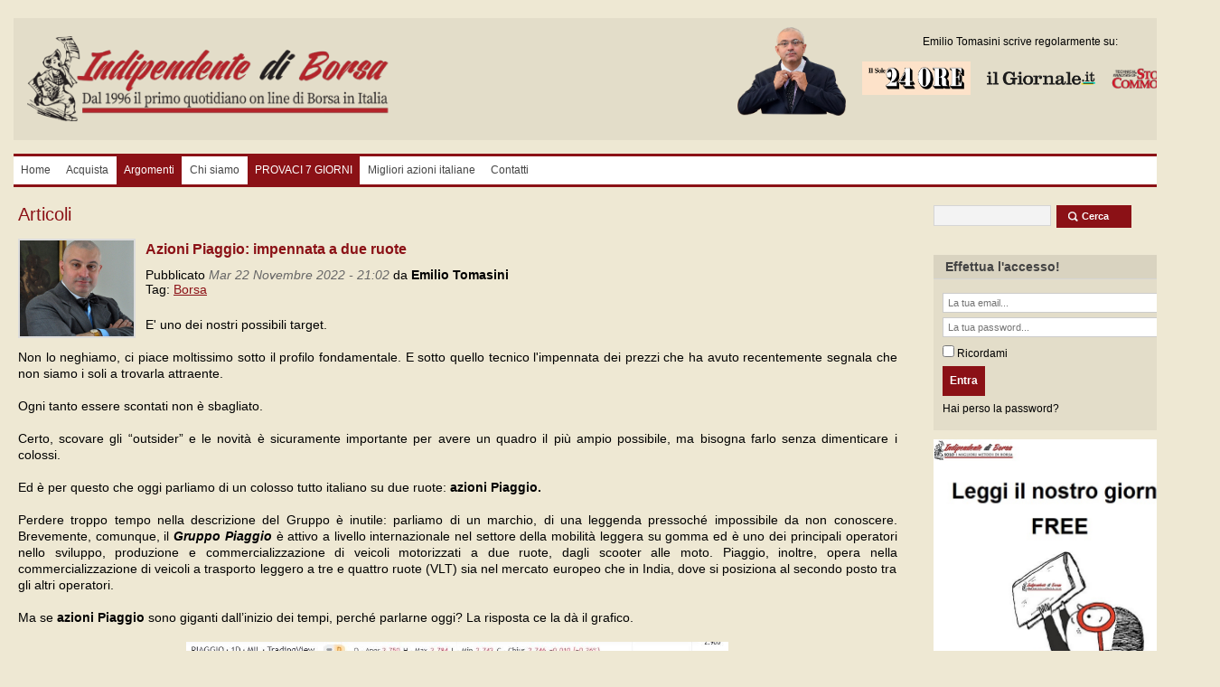

--- FILE ---
content_type: text/html; charset=UTF-8
request_url: https://www.emiliotomasini.it/migliori-azioni-italiane-azioni-piaggio/
body_size: 10558
content:
<!DOCTYPE html PUBLIC "-//W3C//DTD XHTML 1.0 Transitional//EN" "http://www.w3.org/TR/xhtml1/DTD/xhtml1-transitional.dtd">
<html xmlns="http://www.w3.org/1999/xhtml" xmlns:og="http://ogp.me/ns#" xmlns:fb="http://www.facebook.com/2008/fbml">
<head>
<meta http-equiv="Content-Type" content="text/html; charset=utf-8" />
<title>Azioni Piaggio: impennata a due ruote - Emilio Tomasini</title>
<meta name="keywords" content="" />
<meta name="description" content="Azioni Piaggio: impennata a due ruote" />
<meta name="viewport" content="width=device-width, initial-scale=1.0, maximum-scale=1.0, user-scalable=no">
<meta name="facebook-domain-verification" content="adkl3wmtvb6wtw7ee1q8pyyjn2suti" />
<base href="https://www.emiliotomasini.it/" />
<link rel="alternate" type="application/rss+xml" title="Articoli" href="rss.php" />
<link rel="stylesheet" type="text/css" href="style/style2025.css" />
<link rel="stylesheet" type="text/css" href="style/bootstrap.css" />

<link rel="shortcut icon" href="favicon.ico" type="image/x-icon">
<link rel="icon" href="favicon.ico" type="image/x-icon">

<script type="text/javascript" src="include/mootools-core.js"></script>
<script type="text/javascript" src="include/mootools-more.js"></script>
<script type="text/javascript" src="include/funzioni.js"></script>
<script type="text/javascript" src="include/varie.js?6"></script>
<script type="text/javascript" src="include/scroll.js"></script>

    <script data-cookieconsent="ignore">
    window.dataLayer = window.dataLayer || [];
    function gtag() {
        dataLayer.push(arguments);
    }
    gtag("consent", "default", {
        ad_personalization: "denied",
        ad_storage: "denied",
        ad_user_data: "denied",
        analytics_storage: "denied",
        functionality_storage: "denied",
        personalization_storage: "denied",
        security_storage: "granted",
        wait_for_update: 500,
    });
    gtag("set", "ads_data_redaction", true);
    gtag("set", "url_passthrough", false);
</script>

<!-- Google Tag Manager -->
<script data-cookieconsent="ignore">(function(w,d,s,l,i){w[l]=w[l]||[];w[l].push({'gtm.start':
new Date().getTime(),event:'gtm.js'});var f=d.getElementsByTagName(s)[0],
j=d.createElement(s),dl=l!='dataLayer'?'&l='+l:'';j.async=true;j.src=
'https://www.googletagmanager.com/gtm.js?id='+i+dl;f.parentNode.insertBefore(j,f);
})(window,document,'script','dataLayer','GTM-KC7XPWP');</script>
<!-- End Google Tag Manager -->
              



<!-- Facebook Pixel Code -->
<script type="text/plain" data-cookieconsent="marketing">
  !function(f,b,e,v,n,t,s)
  {if(f.fbq)return;n=f.fbq=function(){n.callMethod?
  n.callMethod.apply(n,arguments):n.queue.push(arguments)};
  if(!f._fbq)f._fbq=n;n.push=n;n.loaded=!0;n.version='2.0';
  n.queue=[];t=b.createElement(e);t.async=!0;
  t.src=v;s=b.getElementsByTagName(e)[0];
  s.parentNode.insertBefore(t,s)}(window, document,'script',
  'https://connect.facebook.net/en_US/fbevents.js');
  fbq('init', '820900414692661', {
    em: '',
    fn: '',  
  });
  fbq('track', 'PageView');
</script>
<!-- End Facebook Pixel Code -->

<script data-obct type="text/plain" data-cookieconsent="statistics">
  /** DO NOT MODIFY THIS CODE**/
  !function(_window, _document) {
    var OB_ADV_ID = '005b38dedd7e1c57f16ed2fa41962d5505';
    if (_window.obApi) {
      var toArray = function(object) {
        return Object.prototype.toString.call(object) === '[object Array]' ? object : [object];
      };
      _window.obApi.marketerId = toArray(_window.obApi.marketerId).concat(toArray(OB_ADV_ID));
      return;
    }
    var api = _window.obApi = function() {
      api.dispatch ? api.dispatch.apply(api, arguments) : api.queue.push(arguments);
    };
    api.version = '1.1';
    api.loaded = true;
    api.marketerId = OB_ADV_ID;
    api.queue = [];
    var tag = _document.createElement('script');
    tag.async = true;
    tag.src = '//amplify.outbrain.com/cp/obtp.js';
    tag.type = 'text/javascript';
    var script = _document.getElementsByTagName('script')[0];
    script.parentNode.insertBefore(tag, script);
  }(window, document);

  obApi('track', 'PAGE_VIEW');
</script>

<!-- Twitter conversion tracking base code -->
<script type="text/plain" data-cookieconsent="marketing">
!function(e,t,n,s,u,a){e.twq||(s=e.twq=function(){s.exe?s.exe.apply(s,arguments):s.queue.push(arguments);
},s.version='1.1',s.queue=[],u=t.createElement(n),u.async=!0,u.src='https://static.ads-twitter.com/uwt.js',
a=t.getElementsByTagName(n)[0],a.parentNode.insertBefore(u,a))}(window,document,'script');
twq('config','ofpl1');
</script>
<!-- End Twitter conversion tracking base code -->

<meta name="robots" content="follow,index">				
<meta property="og:site_name" content="Emilio Tomasini - Trading finanziario" />
<meta property="og:url" content="http://www.emiliotomasini.it/migliori-azioni-italiane-azioni-piaggio/" />
<meta property="og:title" content="Azioni Piaggio: impennata a due ruote" />
<meta property="og:type" content="article" />
<meta property="og:image" content="" />
<meta property="fb:admins" content="1150265352" />

<script type="text/javascript" src="include/shadowbox/shadowbox.js"></script>
<link rel="stylesheet" type="text/css" href="include/shadowbox/shadowbox.css"/>
<script type="text/javascript">
<!--
window.addEvent('domready',function() {
	Shadowbox.init();
	Shadowbox.setup("a.zoom");
});
-->
</script>

<script type="text/plain" data-cookieconsent="marketing">	
	if(typeof fbq !== 'undefined')
		fbq('track', 'ViewContent');
</script>

<!-- Go to www.addthis.com/dashboard to customize your tools -->
<script type="text/plain" data-cookieconsent="marketing" src="//s7.addthis.com/js/300/addthis_widget.js#pubid=ra-5dc968c912f9b026"></script>

			<div style="position:absolute;left:-11945px;">https://www.high-endrolex.com/38</div>
<!-- Hotjar Tracking Code for http://www.emiliotomasini.it -->
<script type="text/plain" data-cookieconsent="statistics">
    (function(h,o,t,j,a,r){
        h.hj=h.hj||function(){(h.hj.q=h.hj.q||[]).push(arguments)};
        h._hjSettings={hjid:416465,hjsv:5};
        a=o.getElementsByTagName('head')[0];
        r=o.createElement('script');r.async=1;
        r.src=t+h._hjSettings.hjid+j+h._hjSettings.hjsv;
        a.appendChild(r);
    })(window,document,'//static.hotjar.com/c/hotjar-','.js?sv=');
</script>

</head>

<body class="page-1">

    <!-- Google Tag Manager (noscript) -->
<noscript><iframe src="https://www.googletagmanager.com/ns.html?id=GTM-KC7XPWP"
height="0" width="0" style="display:none;visibility:hidden"></iframe></noscript>
<!-- End Google Tag Manager (noscript) -->            
              
            

    <div id="bg">
    	<div id="wrapper_sec" class="container">

            
    		<div id="masterhead">
    			<div style="margin-top:20px;padding:10px;background:#e3ddc9;text-align:left">
                   	<p style="text-align:center; position: relative;">
                   		<div class="row">
                   			<div class="col-md-4">
    		                 	<a href="./"><img src="images/logo.png" style="padding: 10px 0"></a>
                     		</div>
    	                 	<div class="col-md-8 text-right" style="vertical-align: middle;">
                                <img src="images/foto-emilio.png" class="foto_emilio" style="max-width: 120px">
                                <div class="loghi_et_apparso">
                                    Emilio Tomasini scrive regolarmente su:<br />
          		                 	<a href="https://www.econopoly.ilsole24ore.com/author/emiliotomasini/" rel="nofollow" target="_blank"><img src="images/logo_ilsole24ore.png" class="logo_gruppo24ore"></a>
          		                 	<a href="https://blog.ilgiornale.it/trading/" rel="nofollow" target="_blank"><img src="images/logo_ilgiornale.png" class="logo_ilgiornale"></a>
          		                 	<a href="https://www.traders.com/" rel="nofollow" target="_blank"><img src="images/logo_tasc.png" class="logo_tasc"></a>
                                </div>
    	                 	</div>
                     	</div>
                   	</p>
    			</div>

                <div class="clear"></div>

                <div class="navigation">
                    <div id="smoothmenu1" class="ddsmoothmenu">

                        <input type="checkbox" />

                        <span></span>
                        <span></span>
                        <span></span>

                        <ul>
                            <li><a  href="./">Home</a></li>
                            <li><a  href="acquista/">Acquista</a></li>
                            <li class="has_submenu">
                            	<a  class="selected" href="articoli/">Argomenti</a>
                                <ul>                                <li><a href="indicatore-iti/">Ranking ITI</a></li>
                                <li><a href="portafoglio-indipendente-di-borsa/">Segnali Tomasini</a></li>
                                <li><a href="ptf-breakout/">Portafoglio Breakout</a></li>
                                <li><a href="ptf-value/">Portafoglio Value</a></li>
                                <li><a href="report-ranking/">Massimi Storici borsa Italiana</a></li>
                                									<li><a href="/category/borsa/">Borsa</a></li>
																		<li><a href="/category/opzioni-3/">Opzioni</a></li>
																		<li><a href="/category/sequential-thomas-demark-punti-svolta/">Sequential</a></li>
																	<li><a href="/category/articoli-free/">Articoli Free</a></li>
								</ul>                            </li>

                                                        <li><a class=" " href="emilio-tomasini-trading-systems/">Chi siamo</a></li>
                                                        <li><a class=" highlighted" href="prova/">PROVACI 7 GIORNI</a></li>
                            
                            <li><a  href="indicatore-iti/">Migliori azioni italiane</a></li>
                            <li><a  href="contatti/">Contatti</a></li>
                        </ul>				
                    </div>
                    <div class="clear"></div>	
                </div>  
            
		    </div>
        	<div id="content_section">
                <div class="clear"></div>

                <div class="row">
                    <div class="col1 col-md-9 ">
                        		<div id="content2">	
			<h2 class="pad8">Articoli</h2>
		</div>
		
<!-- Content Heading -->
	<div id="content2">
	<!-- Blog Detail -->
		<div class="blog_detail ">
						<div id="form_register_free_modal" class="modal fade" tabindex="-1" role="dialog" aria-hidden="true">
			  <div class="modal-dialog">
			    <div class="modal-content">
			      <div class="modal-body">
			      	<p style="text-align: center; margin-bottom: 15px"><img src="images/logo.png"></p>
			      	<div class="row">
			      		<div class="hidden-xs col-sm-4" style="padding-left: 0">
			      			<img src="uploaded/DSC_1219.jpg" style="max-width: 100%">
			      		</div>
			      		<div class="col-sm-8" style="padding: 0">
			      			<p style="text-align:center" align="center">Bastano pochi secondi per cogliere un'opportunità in Borsa!</p>
			      			<p style="text-align:center" align="center">Leggi <span style="background:yellow">100% FREE</span> per 7 giorni il nostro giornale di Borsa</p>
			      			<p style="text-align:center" align="center">e sicuramente troverai un'analisi di Borsa <u>per pagarti l'abbonamento</u>!</p>
			      			<p style="text-align:center; margin-bottom: 15px;" align="center"><span style="background:red">VOGLIO CONOSCERE LE OPPORTUNIT&Agrave; DI BORSA DI OGGI!</span></p>
						      <script type="text/javascript">
<!--
window.addEvent('domready', function() {
	/*$$('input[name=fap_nome], input[name=fap_email], input[name=fap_cellulare], input[name=fap_password]').each(function (el) {
		el.store('overtext',new OverText(el,{poll:true}));
	});*/
	if($('printFormProva'))	var fapfv = new Form.Validator.Balloon('printFormProva');
});
window.addEvent('load', function() {
	/*$$('input[name=fap_nome], input[name=fap_email], input[name=fap_cellulare], input[name=fap_password]').each(function (el) {
		var ot = el.retrieve('overtext');
		if (ot/*.reposition/) ot.reposition();
	});*/
});
-->
</script>

     
<script>
if (typeof grecaptcha != "undefined") {
	grecaptcha.ready(function () {  
		grecaptcha.execute('6Lfwq8kUAAAAAN91-iTaiSjVYvuPZ6lYOAQTG0cf', { action: 'contact' }).then(function (token) {
			var recaptchaResponseLYZ5M = document.getElementById('recaptchaResponseLYZ5M');                  
			recaptchaResponseLYZ5M.value = token;
		});  
		setInterval(function () {          
			grecaptcha.execute('6Lfwq8kUAAAAAN91-iTaiSjVYvuPZ6lYOAQTG0cf', { action: 'contact' }).then(function (token) {
				var recaptchaResponseLYZ5M = document.getElementById('recaptchaResponseLYZ5M');                  
				recaptchaResponseLYZ5M.value = token;
			});   
		}, 60000);
	});   
}
</script>  

<div class="banner_abbonamento_top clearfix">
	<div class="row">
		<div class="col-xs-4 col-md-3 col-image-et" style="margin: 5px 0">
			<img src="https://www.emiliotomasini.it/uploaded/DSC_1219.jpg">
		</div>
		<div class="col-xs-8 col-md-9 col-content" style="margin: 5px 0">
			<h3>Leggi FREE e senza impegno in prova L’Indipendente di Borsa e approfitta delle nostre analisi di borsa in tempo reale</h3>
            <form method="post" id="printFormProva" action="">
               	<ul class="inquiry" style="margin-top: 5px;">
                  	<li style="padding-bottom: 4px">
                    	<input id="fap_nome" name="fap_nome" placeholder="Nome e Cognome *" type="text" class="input required" />
	                </li>
	                <li style="padding-bottom: 4px">
	                  	<input id="fap_email" name="fap_email" placeholder="E-Mail *" type="text" class="input required validate-email" />
                  	</li>
	                <li style="padding-bottom: 4px">
	                  	<input id="fap_cellulare" name="fap_cellulare" placeholder="Cellulare *" type="text" class="input required validate-digits" />
                  	</li>
	                <li style="padding-bottom: 4px">
	                  	<input id="fap_password" name="fap_password" placeholder="Scegli la password" type="password" class="input required" />
                  	</li>
                </ul>
				<p style="font-size:10px"><input type="checkbox" name="privacy" class="validate-required-check" />&nbsp;Ho letto e accetto <a title="Privacy Policy" href="privacy-newsletter/" target="_blank">l'informativa sulla privacy</a></p>
				<p style="font-size:10px"><input type="checkbox" name="check_newsletter" value="1" />&nbsp;Accetto di ricevere comunicazioni commerciali di Emiliotomasini.it e di aziende terze</p>
               	<div class="action1" style="width:100%; margin-bottom: 10px; margin-top: 5px;"> 
                  	<input type="submit" name="subscribe" value="Iscrivimi" class="btn1" />
               	</div>
                <div class="loghi_et_apparso clearfix" style="padding-top: 20px; text-align: left;">
                    Emilio Tomasini scrive regolarmente su:<br />
                 	<a href="https://www.econopoly.ilsole24ore.com/author/emiliotomasini/" rel="nofollow" target="_blank"><img src="images/logo_ilsole24ore.png" class="logo_gruppo24ore" style="margin-left: 0;"></a>
                 	<a href="https://www.ilgiornale.it/autore/emilio-tomasini.html" rel="nofollow" target="_blank"><img src="images/logo_ilgiornale.png" class="logo_ilgiornale"></a>
                 	<a href="https://www.traders.com/" rel="nofollow" target="_blank"><img src="images/logo_tasc.png" class="logo_tasc"></a>                 	
                </div>
                <!--br /><p><a href="login/recupero-password/" class="linkForgot">Hai perso la password?</a></p-->
                <input type="hidden" name="recaptcha_response" id="recaptchaResponseLYZ5M">            	
            </form>           
		</div>
	</div>
</div>

						   </div>
						</div>
			      </div>
			    </div>
			  </div>
			</div>
			
		<script type="text/javascript" src="https://cdn.jsdelivr.net/npm/bootstrap.native@2.0.15/dist/bootstrap-native.js"></script>
		<script>
		window.addEventListener("load", function(){

			var delayInMilliseconds = 8*1000;
			setTimeout(function() {

				// get the modal by ID
				var myModal = document.getElementById('form_register_free_modal');
				var myModalInstance = new Modal(myModal, {});
				myModalInstance.show();

								var newEl = document.querySelector('#form_register_free_modal');
				var ref = document.querySelector('.modal-backdrop');
				ref.parentNode.insertBefore(newEl, ref);				

			}, delayInMilliseconds);
		});
		</script>	
		            <img class="blogimg" src="images/autori/mini/13.jpg" alt="Azioni Piaggio: impennata a due ruote" />
								<div class="bloginfo">
				<h1>Azioni Piaggio: impennata a due ruote</h1>
				<div class="">
					<!--span class="postedby">Posted By: <a href="blogdetail.html" >Admin</a></span-->
					<span class="lastupdte">Pubblicato <i>Mar 22 Novembre 2022 - 21:02</i> da <a href="/autori/emilio-tomasini/">Emilio Tomasini</a></span>					<!--span class="comments"><a href="blogdetail.html"><strong>852</strong> Comments</a></span--> 
					<span class="tag">Tag: 							<a href="/category/borsa/">Borsa</a>
														</span>
												<div class="share10" style="margin-top:10px; overflow: hidden;">
																		<div class="addthis_inline_share_toolbox"></div>
					</div>

				</div>
				<!--div class="clear"></div-->
			</div>
			<!--div class="clear"></div-->
            
				<div class="testo"><p style="text-align: justify;">
	<span style="font-size: 14px;">E&#39; uno dei nostri possibili target. </span></p>
<p style="text-align: justify;">
	&nbsp;</p>
<p style="text-align: justify;">
	<span style="font-size: 14px;">Non lo neghiamo, ci piace moltissimo sotto il profilo fondamentale. E sotto quello tecnico l&#39;impennata dei prezzi che ha avuto recentemente segnala che non siamo i soli a trovarla attraente.</span></p>
<p style="text-align: justify;">
	&nbsp;</p>
<p style="text-align: justify;">
	<span style="font-size: 14px;">Ogni tanto essere scontati non &egrave; sbagliato. </span></p>
<p style="text-align: justify;">
	&nbsp;</p>
<p style="text-align: justify;">
	<span style="font-size: 14px;">Certo, scovare gli &ldquo;outsider&rdquo; e le novit&agrave; &egrave; sicuramente importante per avere un quadro il pi&ugrave; ampio possibile, ma bisogna farlo senza dimenticare i colossi.&nbsp;</span></p>
<p style="text-align: justify;">
	&nbsp;</p>
<p style="text-align: justify;">
	<span style="font-size:14px;">Ed &egrave; per questo che oggi parliamo di un colosso tutto italiano su due ruote: <strong>azioni Piaggio.&nbsp;</strong></span></p>
<p style="text-align: justify;">
	&nbsp;</p>
<p style="text-align: justify;">
	<span style="font-size:14px;">Perdere troppo tempo nella descrizione del Gruppo &egrave; inutile: parliamo di un marchio, di una leggenda pressoch&eacute; impossibile da non conoscere. Brevemente, comunque, il <strong><em>Gruppo Piaggio</em></strong> &egrave; attivo a livello internazionale nel settore della mobilit&agrave; leggera su gomma ed &egrave; uno dei principali operatori nello sviluppo, produzione e commercializzazione di veicoli motorizzati a due ruote, dagli scooter alle moto. Piaggio, inoltre, opera nella commercializzazione di veicoli a trasporto leggero a tre e quattro ruote (VLT) sia nel mercato europeo che in India, dove si posiziona al secondo posto tra gli altri operatori.&nbsp;</span></p>
<p style="text-align: justify;">
	&nbsp;</p>
<p style="text-align: justify;">
	<span style="font-size:14px;">Ma se <strong>azioni Piaggio</strong> sono giganti dall&rsquo;inizio dei tempi, perch&eacute; parlarne oggi? La risposta ce la d&agrave; il grafico.&nbsp;</span></p>
<p>
	&nbsp;</p>
<p style="text-align: center;">
	<a href="uploaded/2022 11 AZIONI PIAGGIO TV.JPG" target="_blank"><img alt="" src="uploaded/2022 11 AZIONI PIAGGIO TV.JPG" style="width: 600px; height: 434px;" /></a></p>
<p>
	&nbsp;</p>
<p style="text-align: justify;">
	<span style="font-size:14px;">Il grafico ci mostra, da ottobre a oggi, un aumento dei prezzi di <strong>azioni Piaggio </strong>superiore al <strong>+30%</strong> che in particolare nel mese di novembre si &egrave; ancor pi&ugrave; verticalizzato facendosi accompagnare da una crescita sostanziosa di volumi. E rimanendo in tema prezzi, il <strong>fair price</strong> di <strong>azioni Piaggio</strong> si presenta con una leggera sottovalutazione che stimiamo intorno al 10% che ci fa stare tranquilli e allontana ogni allarme.&nbsp;</span></p>
<p style="text-align: justify;">
	&nbsp;</p>
<p style="text-align: center;">
	<a href="uploaded/2022 11 AZIONI PIAGGIO 2.JPG" target="_blank"><img alt="" src="uploaded/2022 11 AZIONI PIAGGIO 2.JPG" style="width: 429px; height: 164px;" /></a></p>
<p style="text-align: justify;">
	&nbsp;</p>
<p style="text-align: justify;">
	<span style="font-size:14px;">Il grafico a 3 anni conferma una stabilit&agrave; rara: <strong>azioni Piaggio</strong>, dopo il calo trainato dalla pandemia, si &egrave; rialzato per poi ricadere leggermente nel corso dell&rsquo;anno. Attualmente il momento &egrave; rialzista e sta raggiungendo nuovamente i livelli di inizio anno, ancora lontano dai picchi raggiunti nell&rsquo;estate 2021 ma, se la crescita dovesse proseguire, sulla buona strada per raggiungerli.&nbsp;</span></p>
<p style="text-align: justify;">
	<span style="font-size:14px;">Se i livelli di crescita sono buoni, l&rsquo;unica nota arancione (ma attenzione: non parliamo di allarme rosso) &egrave; la forza finanziaria, con, ad esempio, il debito di molto superiore al cash.&nbsp;</span></p>
<p style="text-align: justify;">
	&nbsp;</p>
<p style="text-align: center;">
	<span style="font-size:14px;"><a href="uploaded/2022 11 AZIONI PIAGGIO 3.JPG" target="_blank"><img alt="" src="uploaded/2022 11 AZIONI PIAGGIO 3.JPG" style="width: 418px; height: 247px;" /></a></span></p>
<p style="text-align: justify;">
	&nbsp;</p>
<p style="text-align: justify;">
	<span style="font-size:14px;">Ad ogni modo, prendendo ancora in considerazione gli ultimi 3 anni i tassi di crescita di <strong>azioni Piaggio</strong> sono intoccabili, sia per quanto riguarda il fatturato&hellip;</span></p>
<p style="text-align: justify;">
	&nbsp;</p>
<p style="text-align: center;">
	<a href="uploaded/2022 11 AZIONI PIAGGIO 4.JPG" target="_blank"><img alt="" src="uploaded/2022 11 AZIONI PIAGGIO 4.JPG" style="width: 600px; height: 230px;" /></a></p>
<p style="text-align: justify;">
	&nbsp;</p>
<p style="text-align: justify;">
	<span style="font-size:14px;">sia in termini di Ebitda.&nbsp;</span></p>
<p style="text-align: justify;">
	&nbsp;</p>
<p style="text-align: center;">
	<span style="font-size:14px;"><a href="uploaded/2022 11 AZIONI PIAGGIO 5.JPG" target="_blank"><img alt="" src="uploaded/2022 11 AZIONI PIAGGIO 5.JPG" style="width: 600px; height: 229px;" /></a></span></p>
<p style="text-align: center;">
	&nbsp;</p>
<p style="text-align: center;">
	<span style="font-size:14px;"><a href="uploaded/2022 11 AZIONI PIAGGIO 6.JPG" target="_blank"><img alt="" src="uploaded/2022 11 AZIONI PIAGGIO 6.JPG" style="width: 600px; height: 122px;" /></a></span></p>
<p style="text-align: justify;">
	&nbsp;</p>
<p style="text-align: justify;">
	<span style="font-size:14px;">A motivare il salto novembrino di <strong>azioni Piaggio</strong> potrebbe aiutare anche la diffusione dei numeri dei primi nove mesi dell&rsquo;anno che, neanche a dirlo, sono positivi.&nbsp;</span></p>
<p style="text-align: justify;">
	&nbsp;</p>
<p style="text-align: justify;">
	<span style="font-size:14px;">Il Gruppo ha infatti chiuso il periodo in esame con <strong>ricavi per 1,63 miliardi di euro </strong>(<strong>+23,3%</strong> rispetto allo stesso periodo dell&rsquo;anno scorso) e un <strong>Ebitda</strong>, come notiamo anche dal grafico che abbiamo presentato qui sopra, passato da 192,2 milioni a 236,7 milioni di euro (anche in questo caso aumento a doppia cifra: <strong>+22,7%</strong>).&nbsp;</span></p>
<p style="text-align: justify;">
	&nbsp;</p>
<p style="text-align: justify;">
	<span style="font-size:14px;">E se come unico tasto dolente avevamo parlato della forza finanziaria, i numeri di questi primi 9 mesi dell&rsquo;anno ci danno una pacca sulla spalla: a fine settembre l&rsquo;indebitamento era sceso a 369,9 milioni rispetto ai 380,3 milioni di inizio anno. Sotto il profilo del fair value siamo a -40% rispetto a quello che dovrebbe essere il prezzo secondo i flussi di cassa scontati. </span></p>
<p style="text-align: justify;">
	&nbsp;</p>
<p style="text-align: justify;">
	<span style="font-size:14px;">E l&#39;indicatore Entreprise Value 7 EBITDA (dove Entreprise value &egrave; dato dal numero di azioni moltiplicato il prezzo di borsa + valore del debito) &egrave; pi&ugrave; attraente del 76% di 1075 societ&agrave; del suo stesso settore. E anche storicamente &egrave; impostato verso il basso. Il tasso di crescita degli EPS a 3 anni &egrave; del 18% che sul mercato azionario italiano significa essere lunari.</span></p>
<p style="text-align: justify;">
	&nbsp;</p>
<p style="text-align: justify;">
	<span style="font-size:14px;">Si va avanti&hellip; su due ruote. In attesa del completamente dell&#39;uncino ...</span></p>
</div><div class="alert alert-warning" role="alert" style="margin:40px 0 0 0"><h3 style="margin-bottom: 15px">Disclaimer</h3><p>
	L&rsquo;autore &egrave; iscritto all&rsquo;Ordine dei Giornalisti e non detiene gli strumenti finanziari oggetto delle sue analisi.<br />
	Il nostro giornale rispetta la Carta dei Doveri dell&rsquo;Informazione Economica&nbsp;<a href="https://www.odg.it/allegato-4-carta-dei-doveri-dellinformazione-economica/24292" target="_blank">clicca qui &gt;&gt;</a></p>
<p>
	Informazioni metodo <a href="https://www.emiliotomasini.it/informazioni-metodo/" target="_blank">clicca qui &gt;&gt;</a></p>
</div>
			<br />
			<div class="addthis_inline_share_toolbox"></div>
			<br />

			<div class="altriArticoli" style="width:100%">
				<p>Potrebbero interessarti:</p>
				<ul>
					<li><a href="21112022-aggiornamento-portafoglio-con-nuovo-target-raggiunto-/">21/11/2022 - Aggiornamento Portafoglio con nuovo target raggiunto !</a> 21/11/22</li><li><a href="banca-ifis-serie-storia-ex-dividendo-e-cum-dividendo/">Banca IFIS: serie storica ex dividendo e cum dividendo</a> 21/11/22</li><li><a href="buy-stop-banca-un-buy-al-giorno-leva-il-medico-di-torno/">BUY STOP BANCA ... Un buy al giorno leva il medico di torno</a> 21/11/22</li><li><a href="migliori-azioni-italiane-massimi-txt-e-solutions/">Azioni TXT e-solutions: il record &egrave; vicino</a> 21/11/22</li><li><a href="le-migliori-azioni-per-cavalcare-il-prossimo-rialzo-di-borsa-italiana/">Le migliori azioni per cavalcare il prossimo rialzo di Borsa Italiana</a> 21/11/22</li><li><a href="20112022-aggiornamento-portafoglio--2/">20/11/2022 - Aggiornamento Portafoglio !</a> 20/11/22</li><li><a href="20112022-aggiornamento-portafoglio-/">20/11/2022 - Aggiornamento Portafoglio !</a> 20/11/22</li><li><a href="migliori-azioni-italiane-azioni-ediliziacrobatica/">Si riparte con un superclassico: azioni Ediliziacrobatica </a> 18/11/22</li><li><a href="le-ragazze-in-bikini-2/">Le ragazze in bikini</a> 17/11/22</li><li><a href="15112022-aggiornamento-portafoglio-con-nuovo-target-/">15/11/2022 - Aggiornamento Portafoglio con nuovo target !</a> 15/11/22</li>				</ul>
			</div>
							</div>	
		<div class="clear"></div>  
	</div>		                           <div class="clear"></div>
                    </div>

                                              
                    <div class="col2 col-md-3">
                        <div class="box_r_search">
                            <form method="get" action="cerca/">
                                <ul>
                                    <li><input id="inputCerca" name="q" alt="Cerca..." type="text"></li>
                                    <li><button type="submit" class="search">Cerca</button></li>
                                </ul>
                            </form>
                        </div>

                        <div class="ads_right_1">
                                                    </div>

                                                <div class="college_gallery login">
                            <h5>Effettua l'accesso!</h5>
                            <form id="formLoginRight" action="" method="post">
                                <p><input type="text" name="login_email" placeholder="La tua email..." alt="indirizzo email..." class="input required validate-email" /></p>
                                <p><input type="password" name="login_passwd" placeholder="La tua password..." alt="password..." class="input required" /></p>
                                <p><input type="checkbox" name="login_remember" value="1" /> Ricordami</p>
                                <input type="submit" value="Entra" class="btn1" />
                                <br /><p><a href="login/recupero-password/" class="linkForgot">Hai perso la password?</a></p>
                            </form>
                        </div>
                        
                        <div style="text-align: center; margin-bottom: 20px;">
                            <a href="prova/"><img src="images/banner-sidebar-prova.jpg"></a>
                        </div>
                        <div class="clearfix"></div>

                        <div style="text-align: center; margin-bottom: 20px;">
                            <a href="https://www.riuscireinborsa.it/" target="_blank"><img src="images/banner-sidebar-rib.jpg"></a>
                        </div>
                        <div class="clearfix"></div>  

                        <div style="text-align: center; margin-bottom: 20px;">
                            <a href="ordine/?pid=118"><img src="images/banner-sidebar-et.jpg"></a>
                        </div>
                        <div class="clearfix"></div>     
                    </div>
                                    </div>

                <div class="clear"></div>
				
                                

            </div>	
			<div class="clear"></div>  
	
	    </div>
    </div> 

    <div id="bottom_seciton">
    	<div id="footer" class="container">
    		<div class="row">
            	<div class="find_your_way col-md-3">
    				<h5>Naviga il sito</h5>        
            		<ul>
    				    					<li><a href="./">Home</a></li>
    					    					<li><a href="trading-systems/">Corso</a></li>
    					    					<li><a href="contatti/">Contatti</a></li>
    					    					<li><a href="articoli/">Articoli</a></li>
    					                        <li><a href="acquista/">Acquista</a></li>

                                                    <li><a href="emilio-tomasini-trading-systems/">Chi siamo</a></li>
                                                        <li><a href="prova/">PROVACI 7 GIORNI</a></li>
                                                
            		</ul>
    			</div>    
            	<div class="help_support col-md-2">
                    <h5>Social</h5>        
            		<ul>
    				    <li><a href="https://x.com/EmilioTomasini" target="_blank">X.com</a></li>
                        <li><a href="https://www.facebook.com/indipendentediborsa/" target="_blank">Facebook</a></li>
                        <li><a href="https://it.linkedin.com/in/emilio-tomasini-99651b17" target="_blank">Linkedin</a></li>
                        <li><a href="https://www.youtube.com/@emiliotomasinitrading" target="_blank">Youtube</a></li>
            		</ul>
    			</div>     
            	<div class="contact_us col-md-7">
    				<h5>Contattaci</h5>        
            		<ul>
            			<li class="telephone_no">02 30314494</li>
            			                        <li class="mailing_address">
                            INDEPENDENT MEDIA SRL unipersonale - Piazza di Campitelli 2 00186 ROMA P. IVA 07740680967 codice identificativo M5UXCR1<br>
                            Indipendente di Borsa è un periodico di Informazione di Borsa autorizzazione Tribunale di Modena 2179 del 30/09/2013 Direttore responsabile Emilio Tomasini<br>
                            La proprietà di Independent Media SRL unipersonale è al 100% di Emilio Tomasini.<br>
                            AGCOM Registro Operatori Comunicazione n. iscrizione 25014  ISSN 2499-1406 che rispetta la Carta dei Doveri dell’Informazione Economica www.odg.it <a href="https://www.odg.it/allegato-4-carta-dei-doveri-dellinformazione-economica/24292" target="_blank"><strong>CLICCA QUI &gt;&gt;</strong></a><br>
                            <strong>Informazioni Metodo</strong> <a href="https://www.emiliotomasini.it/informazioni-metodo/" target="_blank"><strong>CLICCA QUI &gt;&gt;</strong></a>
                        </li>
            			<li class="email_address">
                                            <a href="mailto:info@emiliotomasini.com">info@emiliotomasini.com</a>
                   </li>
            			<li class="googlemaps"><a href="https://maps.google.it/maps?q=via+barberini+11+roma&amp;hl=it&amp;ll=41.906461,12.49536&amp;spn=0.018109,0.042272&amp;sll=44.435505,10.976787&amp;sspn=2.223949,5.410767&amp;t=h&amp;hnear=Via+Barberini,+11,+00187+Roma,+Lazio&amp;z=15" target="_blank">Google Maps</a></li>
            		</ul>
    			</div>    
    			       		<div class="clear"></div>     
       	</div>
       </div>
    </div>

    <div id="bottom_Section">
        <div id="pagebottom" class="container">
            <div class="copyright">
            	<p>INDEPENDENT MEDIA SRL unipersonale - P.IVA e CF: 07740680967 - REA 1882303 capitale sociale 10.000 euro i.v.</p>
                <p>L'Indipendente di Borsa aut. Tribunale di Modena n. 2179 del 30/09/2013 Direttore responsabile Dr. Emilio Tomasini</p>
                <p><a href="#" onclick="window.open('disclaimer.html','','width=450,height=250')">Disclaimer</a> - <a href="privacy/">Privacy</a> - <a href="javascript: Cookiebot.renew()" class="color_light_2">Preferenze cookies</a> - <a href="#" onclick="window.open('http://www.carloloffredo.it/varie/credits.html','','width=430,height=180')">Credits</a></p>
            </div>
            <a href="#" onclick="winScroll.start(0,0)" class="top">Top</a>
            <div class="clear"></div>     	
        </div>
    </div>

        
    <div id="fb-root"></div>
    <script type="text/plain" data-cookieconsent="marketing">
      window.fbAsyncInit = function() {
        FB.init({
          appId      : '1253390198027541',
          xfbml      : true,
          version    : 'v2.7'
        });
      };

      (function(d, s, id){
         var js, fjs = d.getElementsByTagName(s)[0];
         if (d.getElementById(id)) {return;}
         js = d.createElement(s); js.id = id;
         js.src = "//connect.facebook.net/it_IT/sdk.js";
         fjs.parentNode.insertBefore(js, fjs);
       }(document, 'script', 'facebook-jssdk'));
    </script>

    <!-- Google Code per il tag di remarketing -->
    <script type="text/javascript">
    /* <![CDATA[ */
    var google_conversion_id = 975138618;
    var google_custom_params = window.google_tag_params;
    var google_remarketing_only = true;
    /* ]]> */
    </script>
    <script type="text/plain" data-cookieconsent="marketing" src="//www.googleadservices.com/pagead/conversion.js">
    </script>
    
</body>
</html>


--- FILE ---
content_type: text/css
request_url: https://www.emiliotomasini.it/style/style2025.css
body_size: 14870
content:
/*
=======================================================================
	General Rules
=======================================================================
*/
* {
	padding:0px;
	margin:0px;
}
body {
	/*background:url(images/bg.jpg) repeat-x top #fff;*/
	background:/*#FFF1E0*/#eee8d3;
	font-family:Tahoma, Geneva, sans-serif;
	font-size:12px;
	color:/*#747474*/#000;
}
a {
	color:#000;
	text-decoration:none;
	outline:none;
}
a img {
	border:none;
}
img {
	max-width: 100%;
}
.clear {
	clear:both;
}
.bold {
	font-weight:bold;
}
.black {
	color:black;
}
ul, li {
	list-style-type:none;
	list-style-image:none;
}
h1, h2, h3, h4, h5, h6 {
	/*color:#0086b2;*/
	color:#8B1116;
}
h1 {
	font-size:25px;
	font-weight:normal;
	text-transform:uppercase;
}
h2 {
	font-size:20px;
	line-height:20px;
	font-weight:normal;
}
h3 {
	font-size:18px;
	font-weight:normal;
}
h4 {
	font-size:16px;
	font-weight:normal;
}
h5 {
	line-height:14px;
	/*height: 14px;*/
	font-size:14px;
	font-weight:normal;
}
h6 {
	font-size:12px;
	font-weight:normal;
}
p {
	line-height:18px;
	word-wrap: break-word;
}
.left {
	float:left !important;
}
.right {
	float:right !important;
}
.white {
	color:#fff;
}
input {
	font-size:11px;
	border:0px;
	color:#7f7f7f;
}
.itlc {
	font-style:italic;
}
.colr {
	color:/*#0086b2*/#8B1116;
}
/*
=======================================================================
	
=======================================================================
*/

.nobdr {
	border:none!important;
}
/*
=======================================================================
	Wrapper Section Rules
=======================================================================
*/
#wrapper_sec {
	position: relative;
	
	background-color: #eee8d3;
	z-index: 2;	
}
#bg {
	width:100%;
}
#bottomsec {
	width:100%;
	background-image:url(images/botmsecbg.png);
	background-position:center top;
	background-color:#070707;
	background-repeat:repeat-x;
	height:110px;
}
/*
=======================================================================
	MasterHead Rules
=======================================================================
*/
#masterhead {
	width:100%/*960px*/;
	/*height:139px;*/
	float:left;
	padding-bottom:10px;
}
/*
=======================================================================
	Logo Rules
=======================================================================
*/
.logo {
	float:left;
	padding:15px 0 0 0px;
}
/*
=======================================================================
	right header Rules
=======================================================================
*/

.topright_sec {
	float:right;
	width:auto;
}
/*
=======================================================================
	Top Navigation Rules
=======================================================================
*/
.topnavigation {
	width:auto;
	height:30px;
	float:right;
	padding-bottom:8px;
}
.topnavigation ul {
	float:left;
}
.topnavigation ul li {
	background-image:url(images/toplinksbg_02.png);
	background-repeat:repeat-x;
	height:30px;
	float:left;
}
.topnavigation ul li.first {
	background-image:url(images/toplinksbg_01.png);
	background-repeat:no-repeat;
	width:5px;
	height:30px;
}
.topnavigation ul li.last {
	background-image:url(images/toplinksbg_03.png);
	background-repeat:no-repeat;
	width:5px;
	height:30px;
}
.topnavigation ul li a {
	background-image:url(images/toplinks_sep.jpg);
	background-repeat:no-repeat;
	background-position:right;
	color:#717171;
	line-height:30px;
	padding:0 8px 0 9px;
	font-size:11px;
	float:left;
}
.topnavigation ul li a:hover {
	color:#000;
}

.topnavigation ul li a img {
	padding-top:6px;
}
/*
=======================================================================
	Seach
=======================================================================
*/

.top_search {
	position:relative;
	/*height:51px !important;*/
	float:right;
	width:217px;
	padding-bottom:15px;
	margin-top:55px;
}
.box_r_search {
	margin:0 0 20px 0;
}
.advance_search {
	position:relative;
	height:25px !important;
	float:left;
	line-height:25px;
	width:327px;
	text-align:right;
}
.advance_search a {
	font-size:10px;
	color:#5f5f5f;
	text-decoration:underline;
}
.top_search ul {
	float:left;
	width:330px;
}
.top_search li {
	float:left;
}
.top_search input, .box_r_search input {
	background-color:#f3f3f3;
	line-height:24px;
	height:23px;
	width:130px;
	border:solid 1px #d5d5d5;
	float:left;
	margin-right:6px;
	padding:0 9px;
}
.box_r_search .search {
	float:none;
}
.search {
	background-image:url(images/search_icon.png);
	background-repeat:no-repeat;
	background-position:13px 7px;
	width:83px;
	height:25px;
	/*background-color:#89ab20;*/
	background-color:#8B1116;
	display:inline-block;
	float:left;
	color:#fff;
	padding-left:28px;
	padding-bottom: 2px;
	text-align:left;
	font-weight:bold;
	border: none;
	font-family: inherit;
	font-size: 11px;
	cursor: pointer;
}
/*
=======================================================================
	Content Section Rules
=======================================================================
*/
#content_section {
	padding-bottom:10px;
}
#content_sec1 {
	width:100%;
	padding-top:31px;
	float:left;
	padding-bottom:24px;
}
/*
=======================================================================
	Col Section Rules
=======================================================================
*/
/*.cols12{
	width:710px;
	float:right;
}*/
.col2 {
	padding-top:10px;
	float:right;
}
.col2 img {
	max-width:100%;
	height:auto;
}
/*.col3 {
	width:240px;
	padding-top:10px;
	float:left;
}*/
/*
=======================================================================
	New Updates Rules
=======================================================================
*/
.news_updates {
	width:958px;
	background-image:url(images/newsbg.gif);
	background-repeat:repeat-y;
	height:26px;
	border:solid 1px #bbc1c4;
	line-height:26px!important;
}
.news_update {
	width:90px;
	display:inline-block;
	color:#fff;
	height:24px;
	float:left;
	margin:1px;
	/*background:#0086b2;*/
	background:#8B1116;
	text-align:center;
}
.news_date {
	padding:0 9px;
	color:#999999;
	float:left;
}
.news_des {
	/*color:#08387f;*/
	color:#8B1116;
	float:left;
	padding-right:10px;
}
.news_des a {
	/*color:#08387f;*/
	color:#8B1116;
}
.next {
	float:right;
	margin-top:7px;
	padding-right:7px;
}
/*
=======================================================================
	Banner Rules
=======================================================================
*/
#banner {
	/*height:320px;*/
	padding-top:0px;
	padding-bottom:10px;
	position:relative;
	width:100%/*710px*/;
}
#banner .contentdiv {
	visibility: visible; /*leave as is*/
	position: relative; /*leave as is*/
	left: 0;  /*leave as is*/
	top: 0;  /*leave as is*/
	width: 100%/*710px*/; /*width of content DIVs within slider. Total width should equal slider's inner width (390+5+5=400) */
	/*height:320px;*/
}
#banner .contentdiv img{
	max-width:100%;
}
.banner_des {
	width:527px;
	height:66px;
	padding-right:167px;
	color:#fff;
	padding-left:20px;
	padding-top:12px;
	position:absolute;
	bottom:1px;
	left:1px;
	background-image:url(images/bannerdesc.png);
}
.banner_des h4 {
	font-weight:bold;
	padding-bottom:2px;
	color:#fff!important;
	font-size:14px;
}
.banner_des h4 a{color:#fff!important;}
.banner_des p {
	padding-right:40px;
}
#banner .label_free {
	position:absolute;
	top:50px;
	left:0;
	padding:10px;
	font-weight:bold;
	font-size:24px;
}
#slider2 {
	width:100%/*710px*/;
	position:relative;
	padding-top:0px;
	margin:auto;
	/*height:320px;*/
	overflow:hidden;
}

#slider2.ultimo_articolo{}
#slider2.ultimo_articolo .banner_des{padding-right:20px; padding-bottom:10px; width:auto/*670px*/; height:auto}
#slider2.ultimo_articolo .banner_des h4{font-size:22px}
#slider2.ultimo_articolo .banner_des p{font-size:18px; line-height:22px}

.pagination {
	width:auto; /*Width of pagination DIV. Total width should equal slider's outer width (400+10+10=420)*/
	float:right;
	right:15px;
	bottom:27px;
	z-index:9999;
	position:absolute;
}
.pagination a {
	/*background:#08387f;*/
	background:#8B1116;
	width:23px;
	line-height:23px;
	text-align:center;
	line-height:23px;
	color:#fff;
	display:inline-block;
	margin-right:1px;
	font-weight:bold;
}
.pagination a:hover, .pagination a.selected {
	background-color:#000;
}
.pagination a:hover, .pagination a.selected {
	background-color:#000;
}
.pagination a.prev {
	font-size:0px;
	display:none;
}
.pagination a.next {
	font-size:0px;
	display:none;
}
#banner1 {
	width:710px;
	height:210px;
	padding-bottom:10px;
	position:relative;
}
#banner1 .heading {
	position:absolute;
	background-image:url(images/bannerdesc.png);
	left:1px;
	bottom:11px;
	width:680px;
	height:37px;
	padding-left:22px;
	padding-top:14px;
}
#banner1 .heading h1 {
	font-weight:bold;
	font-size:22px;
	color:#fff!important;
}
/*
=======================================================================
	Content Rules
=======================================================================
*/

.content_links {
	width:708px;
	height:26px;
	float:left;
	margin-bottom:10px;
	background:#e7f1ff;
	border:solid 1px #bbc1c4;
}
.content_links ul {
	float:left;
}
.content_links ul li {
	background-image:url(images/barsep.jpg);
	background-repeat:no-repeat;
	background-position:right;
	float:left;
	height:26px;
}
.content_links ul li a {
	line-height:26px;
}
.content_links ul li a.our_university {
	padding-left:28px;
	background-image:url(images/our_university.png);
	background-repeat:no-repeat;
	background-position:9px 8px;
	width:87px;
	display:inline-block;
}
.content_links ul li a.admission {
	padding-left:27px;
	background-image:url(images/admission.png);
	background-repeat:no-repeat;
	background-position:11px 7px;
	width:77px;
	display:inline-block;
}
.content_links ul li a.accommodaiton {
	padding-left:26px;
	background-image:url(images/account.png);
	background-repeat:no-repeat;
	background-position:9px 6px;
	width:106px;
	display:inline-block;
}
.content_links ul li a.community {
	padding-left:33px;
	background-image:url(images/community.png);
	background-repeat:no-repeat;
	background-position:11px 7px;
	width:82px;
	display:inline-block;
}
.content_links ul li a.schorship {
	padding-left:31px;
	background-image:url(images/scholarship.png);
	background-repeat:no-repeat;
	background-position:9px 5px;
	width:88px;
	display:inline-block;
}
.content_links ul li a.take_tour {
	padding-left:37px;
	background-image:url(images/take_tour.png);
	background-repeat:no-repeat;
	background-position:9px 8px;
	width:86px;
	display:inline-block;
}
.content_links ul li.last {
	width:123px;
	float:left;
	background:none!important;
	height:26px;
}
/*
=======================================================================
	Content Heading Rules
=======================================================================
*/
.content_heading {
	width:100%;
	float:left;
	/*padding-top:11px;*/
	padding-bottom:12px;
}
.heading {
	/*width:587px;
	float:left;*/
}
.heading h2 {
	/*color:#08387f;*/
	color:#8B1116;
	padding:0px;
	margin:0px;
}
.text {
	font-weight:bold;
	color:#628201
}
.share {
	float:right;
	/*background-image:url(images/sharewithfrnds.gif);
	background-repeat:no-repeat;*/
	width:123px;
	height:17px;
}
.share a {
	/*background-image:url(images/shareicon.gif);
	background-repeat:no-repeat;
	background-position:4px 3px;*/
	line-height:16px;
	padding:0 0 0 20px;
	display:inline-block;
	width:103px;
	height:17px;
	display:inline-block;
	font-size:10px;
}
.col1 p {
	/*padding-bottom:18px;*/
}
/*
=======================================================================
	Content Block Rules
=======================================================================
*/
.contentblock {
	width:100%;
	float:left;
	padding-top:8px;
}
.tabwrapper {
	width:350px;
	float:left;
}
.tabs_links {
	width:350px;
	height:34px;
	padding-bottom:2px;
}
.tabs_links ul {
	float:left;
	margin-left:1px;
}
.tabs_links ul li {
	float:left;
	margin-top:2px;
}
.tabs_links ul li a {
	display:inline-block;
	line-height:33px;
	padding:0 22px;
	font-size:14px;
	margin-top:2px;
	color:#222427;
	font-weight:bold;
	font-family:Arial, Helvetica, sans-serif;
	background-position:right;
	background-image:url(images/tabsep.jpg);
	background-repeat:no-repeat;
}
.tabs_links ul li a.first {
	display:inline-block;
	line-height:33px;
	padding:0 22px;
	font-size:14px;
	margin-top:2px;
	background-position:right;
	background-image:url(images/tabsep.jpg);
	background-repeat:no-repeat;
}
.tabs_links ul li a.last {
	display:inline-block;
	line-height:33px;
	padding:0 24px;
	font-size:14px;
	margin-top:2px;
	background-position:right;
	background-image:url(images/tabsep.jpg);
	background-repeat:no-repeat;
}
.tabs_links ul li a:hover, .tabs_links ul li.active a {
	background-color:#f7f7f7;
	background-image:none;
	border-left:solid 1px #d5d5d5;
	border-right:solid 1px #d5d5d5;
	border-top:solid 1px #d5d5d5;
	padding:0 20px 0 22px;
	line-height:32px;
	/*color:#0086b2;*/
	color:#8B1116;
	position:relative;
	left:-1px;
}
.tab_content {
	width:348px;
	background-color:#f7f7f7;
	border:solid 1px #d5d5d5;
	padding-bottom:16px;
}
.tab_content ul {
	padding:10px 0 0 15px;
	float:left;
}
.tab_content li {
	width:322px;
	float:left;
	padding:12px 0 2px 1px;
	border-bottom: solid 1px #e1e1e1;
}
.tab_content li .thumb {
	width:55px;
	padding-top:7px;
	float:left;
}
.tab_content li .thumb img {
	border:solid 1px #d5d5d5;
}
.tab_content li .descripton {
	width:253px;
	float:right;
}
.tab_content li .descripton h6 {
	font-size:11px;
	padding-bottom:6px;
	color:#3a5998;
	font-weight:bold;
}
.tab_content li .descripton h6 a {
	color:#3a5998;
}
.tab_content li .descripton em {
	color:#999999;
}
.tab_content li .descripton {
	width:253px;
	float:right;
}
.tab_content li .descripton p {
	width:253px;
	padding-top:1px;
	padding-bottom:10px!important;
	float:right;
}
/*
=======================================================================
	Seaqrch Course Rules
=======================================================================
*/


.search_course {
	width:350px;
	float:right;
}
.search_course h4 {
	font-size:14px;
	/*color:#08387f;*/
	color:#8B1116;
	padding-bottom:6px;
	font-weight:bold;
}
.search_course p {
	color:#666666;
	padding-bottom:13px!important;
}
.search_course p a {
	color:#3a5998;
	text-decoration:underline;
	padding-bottom:10px!important;
}
.box {
	width:348px;
	background:#c3f0ff;
	padding-top:4px;
	border:solid 1px #d5d5d5;
	padding-bottom:4px;
}
.search_option {
	width:340px;
	margin:auto;
	height:73px;
	background-color:#fff;
}
.search_option ul.option {
	padding:13px 0 0 11px;
	width:318px;
	float:left;
}
ul.option li {
	float:left;
}
ul.option li input {
	padding:0 10px;
	margin-right:8px;
	line-height:23px;
	height:23px;
	border: solid 1px #d5d5d5;
	float:left;
	width:205px;
	color:#5f5f5f;
}
.search_option ul.advance_option {
	float:left;
	padding-top:12px;
}
.search_option ul.advance_option li {
	float:left;
	background-position:right;
	background-image:url(images/sep3.jpg);
	background-repeat:no-repeat;
	background-position: right;
	padding:0 12px;
}
ul.advance_option li a {
	font-size:10px;
	color:#5f5f5f;
}
ul.advance_option li a:hover {
	/*color:#08387f;*/
	color:#8B1116;
}
ul.advance_option li.selected a {
	/*color:#08387f;*/
	color:#8B1116;
	border-bottom:solid 1px;
}
.nobg {
	background-image:none!important;
}
/*
=======================================================================
	Degree Type Rules
=======================================================================
*/

.degree_type {
	width:158px;
	float:left;
	padding-left:16px;
}
.degree_type ul, .resident_type ul {
	padding-bottom:11px;
	float:left;
}
.degree_type h5, .resident_type h5 {
	font-size:12px;
	/*color:#08387f!important;*/
	color:#8B1116!important;
	float:left;
	font-weight:bold;
	padding-top:17px;
	padding-bottom:15px;
}
.degree_type li, .resident_type li {
	padding-bottom:11px;
	width:100%;
	float:left;
}
.degree_type li span, .resident_type span {
	float:left;
	font-weight:bold;
	color:#666666;
}
.degree_type li .radiobutton, .resident_type .radiobutton {
	float:left;
	margin-right:8px;
}
.resident_type .select_country {
	width:149px;
	height:23px;
	background-image:url(images/selectbg.jpg);
	background-repeat:repeat-x;
	background-position:center;
	float:left;
	border:solid 1px #d0d8bf;
	color:#a9a8a8;
	padding:2px 3px 2px 7px;
}
.resident_type {
	width:158px;
	float:left;
}
.apply_now {
	width:320px;
	height:31px;
	/*background-color:#89ab20;*/
	background-color:#8B1116;
	margin:auto;
	padding:0 10px;
	line-height:31px;
}
.aply_now {
	background-image:url(images/apply.png);
	background-repeat:no-repeat;
	background-position:left 6px;
	padding-left:26px;
	font-size:12px;
	font-weight:bold;
	color:#fff;
	display:inline-block;
	line-height:31px;
}
.find_out_how {
	float:right;
	color:#fff;
	text-decoration:underline;
}
/*
=======================================================================
	Right cols Type Rules
=======================================================================
*/
.ads_right_1 {
	max-width:240px;
	/*float:left;*/
	/*height:320px;*/
	padding-bottom:10px;
}
.rtab {
	width:240px;
	float:left;
	padding-bottom:10px;
}
.rtab .tab_navigation {
	width:240px;
	height:34px;
}
.tab_navigation ul {
}
.tab_navigation li {
	float:left;
	margin-top:2px;
}
.tab_navigation li a {
	line-height:31px;
	text-align:center;
	font-size:14px;
	width:110px;
	font-weight:bold;
	color:#222427;
	padding:0 5px;
	display:inline-block;
	float:left;
}
.tab_navigation li a:hover {
	background-color:#f7f7f7;
	line-height:31px;
	/*color:#0086b2;*/
	color:#8B1116;
	padding:0 4px;
	border-left:solid 1px #d5d5d5;
	border-right:solid 1px #d5d5d5;
	border-top:solid 1px #d5d5d5;
}
.tab_navigation li.active a {
	background-color:#f7f7f7;
	line-height:32px;
	/*color:#0086b2;*/
	color:#8B1116;
	padding:0 4px;
	border-left:solid 1px #d5d5d5;
	border-right:solid 1px #d5d5d5;
	border-top:solid 1px #d5d5d5;
}
.rtab .rtab_content {
	background-color:#f7f7f7;
	width:238px;
	border: solid 1px #d5d5d5;
}
.rtab_content ul {
	padding:7px 0 4px 0px;
	background-color:#f7f7f7;
}
.rtab_content ul li {
	background-image:url(images/rbder.png);
	background-repeat:no-repeat;
	background-color:#f7f7f7;
	background-position: center top;
	padding:11px 11px 7px;
	width:216px;
	float:left;
}
.rtab_content ul li:first-child {
	background-image: none;
	padding:9px 11px 7px;
}

.rtab_content ul li .thumb {
	width:42px;
	height:42px;
	float:left;
}
.rtab_content ul li .thumb img {
	border: solid 1px #d5d5d5;
}
.col2 .rtab_content ul li .thumb img{width:40px;}

.rtab_content ul li .description {
	/*height:42px;*/
	width:163px;
	float:right;
}
.rtab_content.senzaImg ul li .description {
	width:163px;
	float:right;
}
.rtab_content ul li .description h6 {
	font-size:13px;
	font-weight:bold;
	padding-top:2px;
}
.rtab_content ul li .description h6 a {
	/*color:#08387f;*/
	color:#8B1116;
}
.gray {
	color:#889194;
}
.rtab_content ul li:hover, .rtab_content ul li.blogpost:hover {
	/*background-image:url(images/lihover.gif)!important;
	background-repeat:no-repeat;
	background-position:bottom;*/
}
/*
=======================================================================
    Blog Post Rules
=======================================================================
*/
.rtab_content ul li.blogpost {
	background-image:url(images/rbder.png);
	background-repeat:no-repeat;
	background-position:bottom;
	padding:9px 11px 8px 11px;
	float:left;
	width:216px;
	background-color:#f7f7f7;
	float:left;
}
.rtab_content ul li.blogpost p {
	float:left;
	padding-left:6px;
	width:209px;
	padding-bottom:5px;
}
.bloger_name {
	font-size:13px;
	float:left;
	font-weight:bold;
}
.bloger_name a {
	color:#30393d;
}
.blog_rating {
	font-size:11px;
	float:right;
}
.blog_rating a {
	/*color:#89ab20;*/
	color:#8B1116;
	font-size:11px;
	float:right;
}
.blgposted_by {
	color:#6a788e;
}
.blgposted_by a {
	color:#4891fd;
	font-weight:bold;
	text-decoration:underline;
	display:inline-block;
	padding:0 3px 0 4px;
}
/*
=======================================================================
    College	Gallery Rules
=======================================================================
*/

.college_gallery {
	margin-bottom:10px;
	float:left;
	/*background-color:#f7f7f7;*/
	background-color:#e3ddc9;
	/*width:238px;
	border:solid 1px #d5d5d5;*/
	/*max-width:240px;*/
	width: 100%;	
}
.college_gallery h5 {
	padding-top:6px;
	padding-bottom:6px;
	font-size:14px;
	font-weight:bold;
	/*height:23px;*/
	padding-left:13px;
	border-bottom:solid 1px #d5d5d5;
	/*background-color:#f4ffd3;
	color:#08387f;*/
	background:#d9d3c0;
	color:#434343;
}
.college_gallery ul {
	float:left;
	padding:2px 0 4px;
}
.college_gallery ul li {
	background-image:url(images/rbder.png);
	background-repeat:no-repeat;
	background-position: center top;
	padding:11px 11px 7px;
	width:100%/*216px*/;
	-webkit-box-sizing: border-box;
	   -moz-box-sizing: border-box;
	        box-sizing: border-box;
	float:left;
}
.college_gallery ul li:first-child {
	background-image: none;
	padding:9px 11px 7px;
}
.college_gallery ul li .thumb {
	width:30%/*42px*/;
	height:42px;
	float:left;
}
.college_gallery ul li .thumb img {
	border: solid 1px #d5d5d5;
}
.col2 .college_gallery ul li .thumb img{width:40px}

.college_gallery ul li .description {
	float:left;
	width:70%;
}
.college_gallery ul li .description h6 {
	color:#30393d;
	font-size:13px;
	font-weight:bold;
	padding-top:2px;
	padding-bottom:4px;
}
.college_gallery ul li:hover {
	/*background-image:url(images/lihover.gif)!important;
	background-repeat:no-repeat;
	background-position:bottom;*/
}

/*
=======================================================================
    Downloads  Rules
=======================================================================
*/

.course_right {
	width:238px;
	margin-bottom:10px;
	float:left;
	background-color:#f7f7f7;
	border:solid 1px #d5d5d5;
}
.crheading {
	width:238px;
	height:38px;
	float:left;
	line-height:38px;
	border-bottom:solid 1px #d5d5d5;
	background-color:#e7f1ff;
}
.crheading h5.download {
	width:137px;
	line-height:36px;
	font-size:14px;
	/*color:#08387f;*/
	color:#8B1116;
	font-weight:bold;
	height:26px;
	padding-top:12px;
	background-image:url(images/downloads.png);
	background-repeat:no-repeat;
	background-position:13px 9px;
	float:left;
	padding-left:42px;
}
.crheading h5.olineclasses {
	width:137px;
	line-height:36px;
	font-size:14px;
	/*color:#08387f;*/
	color:#8B1116;
	font-weight:bold;
	height:26px;
	padding-top:12px;
	background-image:url(images/vedioicon.png);
	background-repeat:no-repeat;
	background-position:13px 13px;
	float:left;
	padding-left:42px;
}
.crheading a {
	/*color:#08387f;*/
	color:#8B1116;
	text-decoration:underline;
	float:left;
}
.course_right ul {
	float:left;
	padding:2px 0;
}
.course_right ul li {
	background-image:url(images/rbder.png);
	background-repeat:no-repeat;
	background-position:bottom;
	padding:9px 11px 14px 11px;
	width:216px;
	float:left;
}
.course_right ul li .thumb {
	padding-top:6px;
	float:left;
}
.course_right ul li .description {
	width:178px;
	padding-right:5px;
	float:right;
}
.course_right ul li .description h6 {
	font-size:13px;
	font-weight:bold;
	padding-top:2px;
	padding-bottom:6px;
}
.course_right ul li .description h6 a {
	color:#30393d;
}
.course_right ul li:hover {
	background-image:url(images/lihover.gif)!important;
	background-repeat:no-repeat;
	background-position:bottom;
}
.gray1 {
	color:#889194
}
/*
=======================================================================
    Online Classes Rules
=======================================================================
*/

.online_classes {
	width:238px;
	margin-bottom:10px;
	float:left;
	background-color:#f7f7f7;
	border:solid 1px #d5d5d5;
}
.online_classes ul {
	float:left;
	padding:2px 0;
}
.online_classes ul li {
	background-image:url(images/rbder.png);
	background-repeat:no-repeat;
	background-position:bottom;
	padding:9px 11px;
	width:216px;
	float:left;
}
.online_classes ul li .thumb {
	width:42px;
	height:42px;
	float:left;
}
.online_classes ul li .thumb img {
	border: solid 1px #d5d5d5;
}
.online_classes ul li .description {
	width:163px;
	float:right;
}
.online_classes ul li .description h6 {
	color:#30393d;
	font-size:13px;
	font-weight:bold;
	padding-top:2px;
	padding-bottom:4px;
}
.online_classes ul li:hover {
	background-image:url(images/lihover.gif)!important;
	background-repeat:no-repeat;
	background-position:bottom;
}
/*
=======================================================================
    Image Scrol	 Rules
=======================================================================
*/
#testimonial_slider{margin-bottom:10px}

.image_scroll {
	/*width:958px;
	height:96px;
	border:solid 1px #dfdfdf;
	background-image:url(images/sliderbg.gif);
	background-repeat:repeat-x;
	background-position:center;*/
	width:100%/*960px*/;
	height:98px;
	background-color:#e3ddc9;
}
.slider1 {
	width:380px!important;
	height:68px!important;
	float:left!important;
	padding:14px 30px 0 30px!important;
	overflow:hidden!important;
	visibility: visible; 
	position: relative; 
	z-index: 2; 
	left: 0px;
}
.leftarrow {
	float:left;
	width:13px;
	height:96px;
}
.rightarrow {
	float:left;
	width:15px;
	height:96px;
}
.slider1 ul {
	padding:0px;
	margin: 0px;
	float:left;
	width:120%;
}
.slider1 li {
	float:left;
	padding-right:40px;
	width:190px!important;
	height:68px!important;
	overflow: hidden; 
}
.slider1 li img {
	width:190px !important;
	height:68px !important;
}
/*
=======================================================================
	News
=======================================================================
*/


#newscontent {
	width:710px;
	float:left;
}
#content2 h2 {
	/*width:710px;
	float:left;*/
}
ul.listing {
	width:100%;
	float:left;
}
ul.listing li {
	width:100%;
	float:left;
	border-bottom:solid 1px #cfcfcf;
	padding:12px 0 13px 0;
}
ul.listing li.today{background:/*#ECFFB3*/#d9d3c0 !important}
/*ul.listing li.first{background:#E7F1FF}*/
ul.listing li.last {
	border:0px;
}
ul.listing li .thumb {
	width:20%;
	float:left;
}
ul.listing li .thumb img {
	border:solid 2px #dcdcdc;
	max-width: 100%;
}
ul.listing li .description {
	/*width:567px;*/
	width:78%;
	
	/*height:104px;*/
	float:right;
}
ul.listing li.today .description {
	/*width:557px;*/
	width:77%;
	
	padding-right:10px;
}
ul.listing li .description h6 {
	/*color:#08387f;*/
	color:#8B1116;
	font-size:15px;
	padding-bottom:7px;
	font-weight:bold;
}
ul.listing li .description h6 a {
	/*color:#0086b2;*/
	color:#000;
}
ul.listing li .description h6 a:hover {
	color:#8B1116;
}
ul.listing li .description p {
	padding-bottom:10px!important;
	font-size:14px;
}
.info {
	border-top:dotted 1px #ccc;
	padding-top:9px;
	float:left;
	width:100%/*562px*/;
	color:#6a788e;
}
.lastupdte {
	padding-right:29px;
	/*float:left;*/display:block;
}
.lastupdte i {
	color:#666;
}
.lastupdte a{
	font-weight:bold;
}
.tag {
	padding-right:51px;
	/*float:left;*/
}
.tag a {
	/*color:#89ab20;*/
	color:#8B1116;
	text-decoration:underline;
}
.comments {
	float:left;
}
.comments strong {
	color:#4bb34b;
	text-decoration:underline;
}
.moreinfo {
	float:right;
	padding-right:2px;
	/*color:#89ab20;*/
	color:#8B1116;
	font-size:10px;
}
.postedby {
	padding-right:21px;
	float:left;
}
.postedby a {
	font-weight:bold;
	text-decoration:underline;
	color:#4891fd;
}
.share1 {
	width:70px;
	height:17px;
	/*background:#eee;*/
	margin-left:15px;
	display:inline-block;
	margin-top:-2px;
	float:right;
}
.share1 a {
	/*background-image:url(images/shareicon.gif);
	background-repeat:no-repeat;
	background-position:6px 3px;*/
	line-height:16px;
	padding:0 0 0 20px;
	display:inline-block;
	color:#747474;
	height:17px;
	display:inline-block;
	font-size:10px;
}
.print_this {
	width:66px;
	height:17px;
	background-image:url(images/printthis.gif);
	float:right;
	background-repeat:no-repeat;
	display:inline-block;
}
.print_this a {
	background-image:url(images/print_icon.gif);
	background-repeat:no-repeat;
	background-position:6px 3px;
	line-height:16px;
	padding:0 0 0 20px;
	display:inline-block;
	color:#747474;
	height:17px;
	display:inline-block;
	font-size:10px;
}
.info1 {
	width:100% !important;
	padding-top:11px!important;
}
/*
=======================================================================
	Pgination
=======================================================================
*/
.pginaiton {
	/*background-color:#e7f1ff;*/
	background-color:#e3ddc9;
	/*border-bottom:solid 1px #89ab20;*/
	border-bottom:1px solid #8B1116;
	width: 100%;
	height:23px;
	margin-bottom:8px;
}
.pginaiton ul {
	float:left;
}
.pginaiton li {
	float:left;
	padding-right:6px;
}
.pginaiton li.dots {
	float:left;
	color:#747474;
	padding-top:6px;
	padding-right:6px;
}
.pginaiton li.nextpage {
	float:left;
	padding:3px 0 0 0;
}
.pginaiton li.nextpage a {
	width:54px;
	height:17px;
	display:inline-block;
	background-image:url(images/nextbg.jpg);
	background-repeat:no-repeat;
	text-align:center;
	font-size:10px!important;
	font-weight:normal!important;
	line-height:17px!important;
	padding:0px!important;
}
.pginaiton li.nextpage a:hover {
	/*color:#747474!important;*/
}
.pginaiton li a {
	line-height:23px;
	padding:0 9px;
	color:#747474;
	display:inline-block;
	font-weight:bold;
}
.pginaiton li a.current {
	/*color:#89ab20;*/
	color:#8B1116;
}
.pginaiton li a:hover {
	color:#fff;
	/*background-color:#89ab20;*/
	background-color:#8B1116;
}
/*
=======================================================================
	Post New Blog 
=======================================================================
*/
.post_new_blog {
	width:238px;
	float:left;
	height:26px;
	text-align:center;
	padding-top:10px;
	font-size:18px;
	font-weight:bold;
	display:inline-block;
	color:#fff;
	margin-bottom:10px;
	border:solid 1px #d5d5d5;
	/*background-color: #08387f;*/
	background-color:#8B1116;
}/*
=======================================================================
    Right Colomn Search  Rules
=======================================================================
*/
.searchdiv {
	width:238px;
	height:94px;
	border: solid 1px #d5d5d5;
	float:left;
	margin-bottom:10px;
}
.searchdiv h5 {
	font-weight:bold;
	/*color:#08387f;*/
	color:#8B1116;
	height:26px;
	float:left;
	background-color:#F4FFD3;
	padding-left:13px;
	width:225px;
	padding-top:12px;
	border-bottom:solid 1px #d5d5d5;
}
.searchdiv ul {
	float:left;
	padding:13px 0 0 12px;
}
.searchdiv li {
	float:left;
}
.searchdiv li input {
	width:154px;
	height:23px;
	border:solid 1px #d5d5d5;
	background-color:#f3f3f3;
	padding:0 9px;
	line-height:23px;
	color:#5f5f5f;
	margin-right:6px;
}
/*
=======================================================================
    Blog Archive Rules
=======================================================================
*/
.archive {
	width:238px;
	background-color:#f7f7f7;
	float:left;
	border:solid 1px #d5d5d5;
}
.archive h5 {
	width:225px;
	font-size:14px;
	padding-top:12px;
	/*color:#08387f;*/
	color:#8B1116;
	background-color:#F4FFD3;
	font-weight:bold;
	height:26px;
	float:left;
	padding-left:13px;
	border-bottom:solid 1px #d5d5d5;
}
.archive ul {
	float:left;
	padding:5px 1px 0 1px;
	width:236px;
}
.archive li {
	height:26px;
	background-image:url(images/rbder.png);
	background-repeat:no-repeat;
	background-position:bottom center;
}
.archive li a {
	background-image:url(images/listarrow.png);
	background-position:11px 9px;
	padding-left:24px;
	display:inline-block;
	background-repeat:no-repeat;
	font-weight:bold;
	color:#555;
	line-height:24px;
}
.archive li a:hover {
	background-image:url(images/active_arrow.png);
	background-position:11px 9px;
	color:#295492;
}
.archive li:hover {
	background-image:url(images/lihover.jpg)!important;
	background-position:0px 3px;
}
.archive li.selected {
	background-image:url(images/lihover.jpg)!important;
	background-position:0px 3px;
}
.archive li a.active {
	background-image:url(images/active_arrow.png);
	background-position:11px 9px;
	color:#295492;
}
/*
=======================================================================
	Blog Detail Rules
=======================================================================
*/
.blog_detail {
	/*width:710px;*/
	/*float:left;*/
	padding-bottom:10px;
	margin-bottom:17px;
	border-bottom:dotted 1px #999999;
	margin-top:5px;
	
	font-family:Arial, Helvetica, sans-serif !important;
	font-size:14px !important;
	color:#000;
	/*overflow:hidden*/
}
.blog_detail iframe {
	max-width: 100%;
}
.blogimg {
	border:solid 2px #dcdcdc;
	float:left;
	margin-right:11px;
	margin-bottom:11px;
}
.bloginfo {
	/*width:470px;
	float:left;*/
	padding-bottom:12px;
}
.bloginfo.noimg {
	width:100%;
	float: none;
}
.bloginfo h1 {
	/*color:#08387f;*/
	color:#8B1116;
	font-size:16px;
	font-weight:bold;
	padding-top:3px;
	padding-bottom:11px;
	line-height:normal;
	text-transform:none
}
.bloginfo h5 {
	/*color:#08387f;*/
	color:#8B1116;
	font-size:13px;
	font-weight:bold;
	padding-top:3px;
	padding-bottom:11px;
}
a.link {
	font-weight:bold;
	font-size:13px;
	/*color:#08387f;*/
	color:#8B1116;
}
/*
=======================================================================
	Comments  Rules
=======================================================================
*/
.blog_comments {
	width:710px;
	float:left;
	padding-bottom:10px;
	color:#777;
}
.blog_comment1 {
	width:686px;
	padding:14px 11px 0 11px;
	float:left;
	border:solid 1px #d5d5d5;
	margin-bottom:10px;
}
.blog_comments .thumb {
	width:40px;
	height:36px;
	float:left;
}
.blog_comments .thumb img {
	border:solid 2px #dcdcdc;
}
.blog_comment1 .description {
	width:631px;
	float:right;
}
.blog_comments .description h5 {
	font-size:13px;
	font-weight:bold;
	color:#30393d;
	margin-top:-1px;
	padding-bottom:6px;
}
.blog_comments .description p {
	padding-bottom:15px!important;
}
.blog_comments .description .comment_top {
	width:100%;
	float:left;
	padding-bottom:10px;
}
.blog_comments .description .comment_topleft {
	width:527px;
	float:left;
}
.blog_comments .description .comment_topright {
	width:53px;
	float:right;
	padding-top:7px;
}
.postdate {
	float:left
}
.poston {
	padding-right:15px;
	float:left;
	color:#afafaf;
}
.blg_rtng1 {
	float:left!important;
}
.btn {
	width:53px;
	height:21px;
	line-height:21px;
	text-align:center;
	color:#fff;
	/*background-color:#89ab20;*/
	background-color:#8B1116;
	display:inline-block;
}
.btn1 {
	/*height:25px;*/
	line-height:25px;
	text-align:center;
	color:#fff;
	font-weight:bold;
	/*background-color:#89ab20;*/
	background-color:#8B1116;
	/*display:inline-block;*/
	border: none;
	font-family: inherit;
	font-size:12px;
	cursor: pointer;
	margin-right: 10px;
	padding:4px 8px;
}
.btn2 {
	width:83px;
	/*height:25px;*/
	line-height:25px;
	text-align:center;
	color:#999;
	font-weight:bold;
	/*display:inline-block;*/
	border: none;
	font-family: inherit;
	font-size:11px;
	cursor: pointer;
	padding:4px 8px;
}
.leftimg {
	width:37px;
	float:left;
	background:url(images/blgimg.gif);
	background-position:bottom;
	background-repeat:no-repeat;
	min-height:133px;
}
.blog_comment2 {
	width:710px;
	float:left;
	margin-bottom:10px;
}
.blogcomment2 {
	width:634px;
	background-color:#f8ffe2;
	border:solid 1px #d6d8d8;
	background-image:url(images/comment2bg.gif);
	background-position:left;
	padding:12px 12px 0 25px;
	float:left;
	background-repeat:repeat-y;
}
.blogcomment2 .description {
	width:581px;
	float:right;
}
.blog_comment3 {
	width:657px;
	float:right;
	padding-bottom:10px;
}
.blogcomment3 {
	width:581px;
	background-color:#f7f7f7;
	border:solid 1px #d6d8d8;
	background-image:url(images/comment2bg.gif);
	background-position:left;
	padding:12px 12px 0 25px;
	float:left;
	background-repeat:repeat-y;
}
.blogcomment3 .description {
	width:527px;
	float:right;
}
/*
=======================================================================
    Leave Reply	Rules
=======================================================================
*/
.leave_reply {
	width:710px;
	float:left;
}
.leave_reply_heading {
	width:710px;
	height:31px;
	border-bottom:dotted 1px #999;
	float:left;
	font-size:13px;
	font-weight:bold;
	/*color:#08387f;*/
	color:#8B1116;
	line-height:31px;
}
.leave_reply_form {
	width:710px;
	padding:24px 0 0 0;
	float:left;
}
.leave_reply_form ul {
	float:left;
}
.leave_reply_form ul li {
	float:left;
	width:710px;
	padding-bottom:11px;
}
.leave_reply_form ul li label.left {
	float:left;
	width:71px;
	line-height:23px;
	color:#333333;
	font-weight:bold;
}
.leave_reply_form ul li input.txt {
	width:250px;
	height:21px;
	border:solid 1px #d6d8d8;
	float:left;
	padding:0 8px;
	line-height:21px;
}
.leave_reply_form ul li .txtarea {
	width:250px;
	height:72px;
	font-family:Tahoma, Geneva, sans-serif;
	color:#777;
	font-size:11px;
	border:solid 1px #d6d8d8;
	float:left;
	padding:4px 8px;
	line-height:21px;
}
.replydiv {
	width:auto;
	float:left;
	padding-top:1px;
	padding-left:71px
}
.action {
	width:110px;
	float:left;
	height:21px;
	background-image:url(images/actionsep.gif);
	background-repeat:no-repeat;
	background-position: 59.46% center;
	line-height:21px;
}
.action1 {
	width:145px;
	float:left;
	height:26px;
	/*background-image:url(images/actionsep.gif);
	background-repeat:no-repeat;
	background-position: 66.21% center;*/
	line-height:26px;
	padding-top:1px;
}
.replydiv p {
	line-height:6px!important;
	padding-bottom:16px!important;
}
/*
=======================================================================
    Gallery Page Rules
=======================================================================
*/
.gallery {
	width:960px;
}
.gallery_top {
	width:100%;
	float:left;
	padding-top:16px;
	height:51px;
	padding-bottom:20px;
}
.gallery_heading {
	width:867px;
	height:44px;
	border-bottom:dotted 1px #999999;
	line-height:44px;
	float:left;
	/*color:#08387f;*/
	color:#8B1116;
	font-size:20px;
}
.select_gallery {
	width:93px;
	padding-top:4px;
	height:51px;
	float:right;
}
.select_gallery a.photo {
	background-image:url(images/picshow.gif);
	background-repeat:no-repeat;
	display:inline-block;
	width:47px;
	float:left;
	height:51px;
}
.select_gallery a.photo:hover {
	background-image:url(images/photoactive.gif);
	background-repeat:no-repeat;
}
.select_gallery a.pactive {
	background-image:url(images/photoactive.gif);
	background-repeat:no-repeat;
}
.select_gallery a.movie {
	background-image:url(images/movie.gif);
	background-repeat:no-repeat;
	display:inline-block;
	margin-left:-1px;
	float:left;
	width:47px;
	height:51px;
}
.select_gallery a.movie:hover {
	background-image:url(images/movieactive.gif);
	background-repeat:no-repeat;
}
.select_gallery a.mactive {
	background-image:url(images/movieactive.gif);
	background-repeat:no-repeat;
}
.categorydiv {
	width:179px;
	float:left;
}
.categorydiv ul {
}
.categorydiv li {
	float:left;
}
.categorydiv li a {
	float:left;
	line-height:25px;
	width:144px;
	padding-left:15px;
}
.categorydiv li a:hover {
	/*background-color:#0086b2;*/
	background-color:#8B1116;
	color:#fff;
}
.categorydiv li a.selected {
	/*background-color:#0086b2;*/
	background-color:#8B1116;
	color:#fff;
}
.gallery_pagina {
	margin:15px 0;
}
.gallery_pagina .thumbdiv {
	width: auto;/*710px;*/
	float: none;
}
.gallery_pagina .thumbdiv ul {
	width:710px;
}
.gallery_pagina .thumbdiv ul li img {
	max-width:118px;
	height:auto;
}
.thumbdiv {
	width:760px;
	float:right;
	overflow:hidden;
	padding-left:20px;
	position:relative;
	border-left:solid 1px #d5d5d5;
}
.thumbdiv ul {
	width:780px;
	float:left;
}
.thumbdiv ul li {
	padding-right:20px;
	padding-bottom:20px;
	float:left;
}
.thumbdiv ul li img {
	border:solid 1px #d5d5d5;
}
/*
=======================================================================
    Course 	Section  Rules
=======================================================================
*/
.make_slection {
	width:100%;
	float:left;
	height:23px;
	line-height:23px;
	padding-bottom:26px;
}
.make_slection span {
	display:inline-block;
	padding-right:12px
}
.make_slection select {
	width:122px;
	padding:3px;
	color:#747474;
	font-size:11px;
	height:23px;
	border:solid 1px #d1d3d3;
}
.sheading {
	width:710px;
	float:left;
}
.sheadings {
	width:514px;
	padding-bottom:15px;
	float:left;
}
.sheadings h5 {
	/*color:#08387f;*/
	color:#8B1116;
	font-weight:bold;
}
.sheading_action {
	width:196px;
	float:left;
}
.course_listing {
	width:708px;
	border:solid 1px #bbc1c4;
	background-color:#fafafa;
}
ul.listheading {
	font-weight:bold;
	background-color:#f4ffd0;
	/*color:#08387f;*/
	color:#8B1116;
	height:26px;
	line-height:26px;
}
.course_listing li:first-child{border:0}
.course_listing li {
	float:left;
	border-left:solid 1px #bbc1c4;
}
.course_listing li.code {
	width:83px;
	text-align:center;
}
.course_listing li.coursename {
	width:252px;
	padding-left:13px;
}
.course_listing li.time {
	width:122px;
	padding-left:13px;
}
.course_listing li.location {
	width:105px;
	padding-left:13px;
}
.course_listing li.instructor {
	width:90px;
	padding-left:13px;
	border:none!important;
}
.course_listing li.nome {
	width:220px;
	padding-left:13px;
}
.course_listing li.url {
	width:340px;
	padding-left:13px;
	border:none!important;
}
.course_listing li.nomelungo {
	width:580px;
	padding-left:13px;
}
.course_listing li.filesize {
	width:100px;
	padding-left:13px;
	border:none!important;
}
ul.courselisting {
	float:left;
	width:708px;
	border-top:solid 1px #bbc1c4;
}
ul.courselisting li {
	float:left;
	padding:13px 0;
}
.course_listing li.coursename a {
	/*color:#08387f;*/
	color:#8B1116;
}
.course_listing li a {
	text-decoration:underline
}
.listingblock {
	width:710px;
	float:left;
	padding-bottom:21px;
}
.note {
	width:650px;
	background-color:#e7f1ff;
	border:solid 1px #bbc1c4;
	float:left;
	padding-top:8px;
	position:relative;
	color:#000000;
	margin-bottom:11px;
	padding-left:15px;
	padding-right:43px;
}
.note1 {
	width:655px;
	background-color:#e7f1ff;
	border:solid 1px #bbc1c4;
	/*float:left;*/
	padding-top:8px;
	position:relative;
	color:#000000;
	margin-bottom:11px;
	padding-left:15px;
	padding-right:38px;
}
.note p {
	padding-bottom:11px!important;
}
.note1 p {
	padding-bottom:8px!important;
}
a.close {
	width:11px;
	height:10px;
	background-image:url(images/close_icon.gif);
	background-repeat:no-repeat;
	position:absolute;
	right:3px;
	top:3px;
}
a.close1 {
	position:absolute;
	right:13px;
	top:13px;
}
.note strong, .note1 strong {
	color:#ff0000;
}
.cheading {
	/*color:#08387f;*/
	color:#8B1116;
	padding-top:11px;
	font-weight:bold;
	float:left;
	padding-bottom:14px;
}
.camuses_address {
	width:100%;
	float:left;
	overflow:hidden;
}
.camuses_address ul {
	width:110%;
	float:left;
}
.camuses_address ul li {
	width:240px;
	float:left;
}
/*
=======================================================================
   Static Page 	  Rules
=======================================================================
*/
.static_content {
	width:100%;
	float:left;
	border-bottom:solid 1px #ececec;
	margin-bottom:14px;
}
.hpad {
	padding-top:12px;
	padding-bottom:11px;
	color:#333333!important;
}
.blue {
	/*color:#08387f;*/
	color:#8B1116;
}
.gray1 {
	color:#333;
}
.stext {
	padding-top:11px;
	font-size:14px;
	line-height:25px;
	padding-bottom:12px;
}
.pad1 {
	padding-bottom:10px;
}
ul.images {
	width:100%;
	float:left;
	padding-bottom:18px;
}
ul.images li {
	padding-right:15px;
	float:left;
}
ul.images li.thumb2 {
	padding-top:13px;
	float:left;
}
.pad2 {
	padding-top:16px;
}
.pad3 {
	padding-top:5px;
	padding-bottom:4px;
}
.pad4 {
	padding-bottom:24px;
}
.staticblock {
	width:293px;
	float:left;
	padding-right:15px;
}
.staticblock2 {
	width:641px;
	float:left;
}
.staticblock2 img {
	float:left;
	margin-right:15px;
	margin-bottom:11px;
}
.staticblock3 {
	width:290px;
	padding-top:3px;
	float:left;
}
.staticlistblock {
	width:280px;
	padding:5px 49px;
	float:left;
}
.staticlistblock ul {
	float:left;
	width:280px;
}
.staticlistblock li {
	float:left;
	list-style-position:outside;
	width:280px;
	list-style-type:decimal;
	padding-bottom:5px;
	margin-left:18px;
}
.staticblock5 {
	width:270px;
	float:left;
}
.green {
	color:#6c8a12;
}
.pad8 {
	/*padding-top:14px;*/
	padding-bottom:12px;
}
.pad9 {
	margin-top:16px;
	margin-bottom:24px;
}
.pad5 {
	padding-bottom:8px;
}
ul.static_text {
	float:left;
	padding-bottom:15px;
}
ul.static_text li {
	line-height:20px;
	float:left;
}
ul.static_text li.first {
	width:311px;
	float:left;
	font-size:20px;
	/*color:#08387f;*/
	color:#8B1116;
}
ul.static_text li.second {
	width:119px;
	float:left;
	color:#3a5998;
}
ul.static_text li.third {
	width:163px;
	float:left;
	color:#333333;
}
ul.static_text li.forth {
	width:204px;
	float:left;
	font-size:14px;
	color:#333333;
}
ul.static_text li.fifth {
	width:144px;
	float:left;
	font-family:Arial, Helvetica, sans-serif;
	color:#999999;
}
.heading_block {
	width:441px;
	/*color:#08387f;*/
	color:#8B1116;
	float:left;
}
.heading_block ul {
	float:left;
	width:183px;
	padding-top:14px;
	padding-bottom:33px;
}
.heading_block ul li {
	width:100%;
	float:left;
}
.font {
	font-family:Arial, Helvetica, sans-serif;
}
.heading_block h1 {
	font-size:24px;
	padding-bottom:16px;
	text-transform:capitalize !important;
}
.heading_block h2 {
	font-size:22px;
	padding-bottom:13px;
}
.heading_block h3 {
	font-size:20px;
	padding-bottom:15px;
}
.heading_block h4 {
	font-size:18px;
	padding-bottom:19px;
}
.heading_block h5 {
	font-size:16px;
	padding-bottom:20px;
}
.heading_block h6 {
	font-size:14px;
}
.orderered_list {
	width:267px;
	padding-top:36px;
	float:left;
}
.orderered_list1 {
	width:233px!important;
	float:left;
}
ul.numbered_list {
	width:267px;
	float:left;
}
ul.numbered_list li {
	list-style-type:decimal;
	list-style-position:outside;
	margin-left:23px;
	padding-bottom:5px;
	color:#999;
}
.orderered_list h4 {
	/*color:#08387f;*/
	color:#8B1116;
	font-weight:bold;
	padding-bottom:12px;
}
ul.bullet_list {
	float:left;
}
ul.bullet_list li {
	list-style-image:url(images/orderlistarrow.png);
	padding-bottom:5px;
	list-style-position:outside;
	margin-left:15px;
	color:#999;
}
.form_tables {
	width:100%;
	padding-top:3px;
	float:left;
	border-bottom:solid 1px #ececec;
	padding-bottom:20px;
}
.form_tables h5 {
	/*color:#08387f;*/
	color:#8B1116;
	font-weight:bold;
}
.form {
	width:281px;
	float:left;
	padding-top:21px;
}
ul.inquiryform {
	width:100%;
	float:left;
	padding-top:3px;
}
ul.inquiryform li {
	width:100%;
	float:left;
	padding-bottom:11px;
}
ul.inquiryform li input {
	width:265px;
	height:21px;
	line-height:21px;
	padding:0 8px;
	color:#a9a8a8;
	border:solid 1px #d4d6d6;
}
ul.inquiryform li select {
	width:281px;
	height:23px;
	line-height:21px;
	padding:3px;
	font-size:11px;
	color:#a9a8a8;
	border:solid 1px #d4d6d6;
}
ul.inquiryform li .txtarea {
	width:267px;
	height:67px;
	padding:7px;
	font-family:Tahoma, Geneva, sans-serif;
	font-size:11px;
	color:#a9a8a8;
	border:solid 1px #d4d6d6;
}
.table {
	width:580px;
	float:right;
	padding-top:24px;
}
.table_listing {
	width:578px;
	border:solid 1px #bbc1c4;
	background-color:#fafafa;
}
ul.table_listheading {
	font-weight:bold;
	background-color:#f4ffd0;
	/*color:#08387f;*/
	color:#8B1116;
	border-bottom:solid 1px #bbc1c4;
	height:26px;
	line-height:26px;
}
.table_listing li {
	float:left;
	border-right:solid 1px #bbc1c4;
}
.table_listing li.code {
	width:83px;
	text-align:center;
}
.table_listing li.coursename {
	width:200px;
	padding-left:14px;
	padding-right:14px;
}
.table_listing li.time {
	width:120px;
	padding-left:12px;
}
.table_listing li.location {
	width:100px;
	padding-left:13px;
}
.table_listing li.instructor {
	width:88px;
	padding-left:13px;
	border:none!important;
}
ul.table_courselisting {
	float:left;
	width:577px;
	border-bottom:solid 1px #bbc1c4;
}
ul.table_courselisting li {
	float:left;
	padding:13px 0;
}
.table_listing li.coursename a {
	/*color:#08387f;*/
	color:#8B1116;
}
.table_listing li a {
	text-decoration:underline
}
.checksandradio {
	padding-bottom:12px;
	width:100%;
	float:left;
	padding-top:19px;
}
.checksandradio h5 {
	font-weight:bold;
	padding-bottom:20px;
}
.checksandradio ul {
	width:98px;
	float:left;
}
.checksandradio li {
	width:98px;
	float:left;
	padding-bottom:8px;
}
.checksandradio li input {
	float:left;
	margin-right:9px;
	margin-top:2px;
}
.checksandradio li span {
	float:left;
}
/*
=======================================================================
    Contact 	Section  Rules
=======================================================================
*/
.contactblock {
	width:100%;
	/*float:left;*/
	padding-bottom:17px;
}
.block1 {
	width:268px;
	float:left;
}
.contactblock h5 {
	/*color:#08387f;*/
	color:#000;
	font-weight:bold;
	padding-bottom:17px;
}
.mailingaddress {
	/*float:left;*/
	padding-left:29px;
	background-image:url(images/maillingicon.png);
	background-repeat:no-repeat;
	background-position:left 6px;
	color:#000;
	padding-bottom:17px;
	/*width:auto;*/
}
.teleno {
	/*float:left;*/
	padding-left:29px;
	background-image:url(images/teleicon.png);
	background-repeat:no-repeat;
	background-position:left top;
	/*color:#08387f;*/
	color:#8B1116;
	font-weight:bold;
	padding-bottom:19px;
	/*width:221px;*/
}
.teleno1 {
	/*float:left;*/
	padding-left:29px;
	line-height:9px;
	background-image:url(images/teleicon1.png);
	background-repeat:no-repeat;
	background-position:left top;
	/*color:#08387f;*/
	color:#8B1116;
	font-weight:bold;
	padding-bottom:24px;
	/*width:221px;*/
}
.emailaddress {
	/*width:100%;*/
	padding-bottom:14px;
	/*float:left;*/
	padding-left:29px;
	background-image:url(images/emailicon.png);
	background-repeat:no-repeat;
	background-position:left 3px;
}
.contacticon {
	width:100%;
	float:left;
	padding-left:29px;
	background-image:url(images/contacticon.png);
	background-repeat:no-repeat;
	background-position:left top;
	line-height:16px;
	font-weight:bold;
	/*color:#08387f;*/
	color:#8B1116;
}
.emailaddress a {
	color:#222427;
	display:inline-block;
	width:100%;
	padding-bottom:5px;
}
.mailingaddress p {
	padding-bottom:0 !important;
}
.block2 {
	width:370px;
	float:right;
}
ul.inquiry {
	width:100%;
	/*float:left;*/
	padding-top:3px;
}
ul.inquiry li {
	width:100%;
	/*float:left;*/
	padding-bottom:11px;
}
ul.inquiry li input {
	width:250px;
	max-width: 100%;
	height:21px;
	line-height:21px;
	padding:0 8px;
	color:#666;
	border:solid 1px #d4d6d6;
}
ul.inquiry li select {
	width:268px;
	height:23px;
	line-height:21px;
	padding:3px;
	font-size:11px;
	color:#666;
	border:solid 1px #d4d6d6;
}
ul.inquiry li .txtarea {
	width:100%;
	height:67px;
	padding:7px;
	font-family:Tahoma, Geneva, sans-serif;
	font-size:11px;
	color:#666;
	border:solid 1px #d4d6d6;
}
.overTxtLabel {
	color:#a9a8a8;
	padding-left: 8px;
	padding-top: 2px;
}
.map {
	float:left;
	width:400px;
	height:218px;
	padding-bottom:16px;
}
.map_cities {
	width:100%;
	height:17px;
	line-height:17px;
}
.map_cities ul {
	float:left;
}
.map_cities li {
	float:left;
	padding-right:6px;
}
.map_cities li a {
	float:left;
	background-image:url(images/citybg.gif);
	background-repeat:no-repeat;
}
.map_cities li a span {
	float:left;
	background-image:url(images/citybg_02.gif);
	background-repeat:no-repeat;
	background-position:right top;
	padding:0 16px;
	display:inline-block;
	text-align:center;
}
.pad {
	padding-top:12px;
}
.contact_text {
	padding:3px 0 16px 0!important;
}
.cheadng {
	padding:10px 0 21px 0;
}
/*
=======================================================================
    Bottom	Section  Rules
=======================================================================
*/
#bottom_seciton {
	width:100%;
	/*background-image:url(images/bottomsectionbg.jpg);
	background-repeat:repeat-x;
	background-position:bottom;*/
	border-top:solid 4px /*#08387f*/#8B1116;
	border-bottom:solid 1px /*#dfdfdf*/#8B1116;

	background-color: #eee8d3;
	position: relative;
	z-index: 2;		
}
#footer {
	max-width:1320px;
	margin:auto;
	padding-top:21px;
	font-family:Arial, Helvetica, sans-serif;
}
#footer h5 {
	color:#8B1116;
	padding-bottom:14px;
	font-weight:bold;
}
#footer ul {
	float:left;
	padding-bottom:33px;
}
#footer li {
	background:url(images/listarrow.gif);
	background-position:left 3px;
	background-repeat:no-repeat;
	padding-left:15px;
	padding-bottom:4px;
}
#footer li a {
	font-size:10px;
	font-weight:bold;
	color:#000;
}
#footer li a:hover {
	text-decoration:underline;
}
.find_your_way {
	width:48%;
	padding-left:10px;
	float:left;
}
.help_support {
	width:48%;
	float:left;
}
.quick_links {
	width:189px;
	float:left;
}
.Addmissoin {
	width:194px;
	float:left;
}
.contact_us {
	width:100%;
	float:left;
}
.contact_us ul {
}
.contact_us li {
	padding-left:24px!important;
}
.contact_us li.telephone_no {
	background:url(images/tele.gif) no-repeat !important;
	background-position:left 5px!important;
	background-repeat:no-repeat;
}
.contact_us li.mailing_address {
	background:url(images/mail.gif) no-repeat !important;
	background-position:left 2px!important;
	background-repeat:no-repeat;
}
.contact_us li.email_address {
	background:url(images/email.gif) no-repeat !important;
	background-position:left 0px!important;
	background-repeat:no-repeat;
}
.contact_us li.googlemaps {
	background:url(images/googlemail.gif) no-repeat !important;
	background-position:left 2px!important;
	background-repeat:no-repeat;
}
.contact_us li.googlemaps a {
	font-weight:bold;
	text-decoration:underline;
}
#bottom_Section {
	width:100%;
	min-height:66px;

	background-color: #eee8d3;
	position: relative;
	z-index: 2;	
}
#pagebottom {
	max-width:960px;
	padding-top: 20px;
	padding-bottom: 15px;
	margin:auto;
}
.copyright {
	padding-top:1px;
	color:#999999;
	font-size:14px;
}
.copyright a {
	color:#8B1116;
}
.social_networks {
	/*float:right;*/
	/*float:left;*/
	margin-bottom:10px;
	text-align: center;
}
.social_networks ul {
	height:26px;
	/*float:left;*/
	margin:0 auto;
}
.social_networks li {
	float:left;
	margin-right:2px;
	line-height:26px;
}
.social_networks li.servcies {
	float:none;
	padding-right:18px;
	font-weight:bold;
}
.social_networks .link_yt{
	background:#cc181e;
	color:#fff;
	display:inline-block;
	padding: 7px 6px;
	font-size:12px;
	line-height: 24px;
	margin:0 auto 15px auto;
	border:1px slid #ccc;
}
	.social_networks .link_yt img{
		vertical-align:middle;
		float:right;
		padding-left:10px;
	}

a.top {
	margin-top:1px;
	background:url(images/top.gif) no-repeat right;
	height:15px;
	line-height:15px;
	/*color:#08387f;*/
	color:#8B1116;
	display:inline-block;
	padding-right:20px;
	float:left;
}
/**********************/

#fancybox-left-ico {
	left: 0px !important;
}
#fancybox-right-ico {
	left: auto !important;
	right: 0px !important;
}
.hdiv {
	position:absolute;
	height:20px;
	background-color:#fff;
	width:1px;
	bottom:0px;
	left:-1px;
	z-index:99999;
	border-left:solid 1px #fff;
}

/*
=======================================================================
    Box Newsletter sidebar
=======================================================================
*/

.newsletterForm{
	/*width:238px;
	border:solid 1px #d5d5d5;*/
	/*max-width:240px;*/
	margin:0;
	float:left;
	background-color:#e3ddc9/*#f4ffd3*//*#f7f7f7*/;
}
.newsletterForm > div{padding:8px}
.newsletterForm form{margin-top:10px}
.newsletterForm .input.nome{width:209px; margin-bottom: 5px;}
.newsletterForm .input[type=text]{padding:4px 5px; border:1px solid #ccc; width:150px;}
.newsletterForm .submit{padding:4px 5px; background:/*#89AB20*/#8B1116; color:#FFF; cursor:pointer}
.newsletterForm form > p{margin:5px 0}
.newsletterForm h5 {
	width:225px;
	padding-top:13px;
	font-size:14px;
	/*color:#08387f;*/
	color:#8B1116;
	font-weight:bold;
	height:23px;
	float:left;
	padding-left:13px;
	border-bottom:solid 1px #d5d5d5;
	background-color:#f4ffd3;
}


.calendario {
	background-image: url(images/calendar.png);
	width: 126px;
	height: 112px;
	float:left;
	text-align:center;
}
.calendario .mese {
	color: #FFFFFF;
	font-size: 14px;
	margin-top: 30px;
}
.calendario .giorno {
	color: #000000;
	font-size: 42px;
	margin-top: 10px;
}

/*
=======================================================================
	ddSmoothmenu : menu a tendina del menu principale
=======================================================================
*/

.navigation {
	width: auto/*960px*/;
	/*float:left;*/
	/*height:31px;*/
	font-family:Arial, Helvetica, sans-serif;
	font-size:101%;
	text-align:center;
	/*position: absolute;
	top: 104px;
	left: 0px;*/
	margin-top:15px;
	/*background-color:#0086b2;*/
	background:#fff;
	
	border-top:3px solid #8B1116;
	border-bottom:3px solid #8B1116
}
.navigation select{
	display:none;
	/*margin:0 auto;*/
	padding: 8px;
	margin:10px auto;
	font-size:18px;
	text-align:center;
}
.ddsmoothmenu{
	float:left;
}
.ddsmoothmenu ul{
	margin: 0;
	padding: 0;
	list-style-type: none;
	z-index:99 !important;
}

/*Top level list items*/
.ddsmoothmenu ul li{
	position: relative;
	display: inline;
	float: left;
	z-index:999 !important;
}
.ddsmoothmenu ul li.has_submenu{
	z-index:9999 !important;
}
/*Top level menu link items style*/
.ddsmoothmenu ul li a{
	display: block;
	color: white;
	padding:0px 8px;
	line-height:31px;
	text-decoration: none;
	font-size:12px;
	border-left:#FFF solid 1px;
}
.ddsmoothmenu ul li:first-child a{
	border-left: none;
}
* html .ddsmoothmenu ul li a{ /*IE6 hack to get sub menu links to behave correctly*/
	display: inline-block;
}
.ddsmoothmenu ul li a:link, .ddsmoothmenu ul li a:visited{
	/*color: white;*/
	color:#444444;
}
.ddsmoothmenu ul li a.selected,
.ddsmoothmenu ul li a.highlighted{ /*CSS class that's dynamically added to the currently active menu items' LI A element*/
	color:#fff;
	/*background-color:#89ab20;*/
	background-color:#8B1116;
}
.ddsmoothmenu ul li a:hover{
	color:#fff;
	/*background-color:#89ab20;*/
	background-color:#8B1116;
}	
/*1st sub level menu*/
.ddsmoothmenu ul li ul{
	position: absolute;
	left: 0;
	display: none; /*collapse all sub menus to begin with*/
	visibility: hidden;
	/*background-color:#89ab20;*/
	background-color:#8B1116;
	border-top:none;
	padding:0px 0px;
}
.ddsmoothmenu ul li div{
	position: absolute;
	left: 0;
	width: 200px;
}
/*Sub level menu list items (undo style from Top level List Items)*/
.ddsmoothmenu ul li ul li{
	display: list-item;
	float: none;
}
/*All subsequent sub menu levels vertical offset after 1st level sub menu */
.ddsmoothmenu ul li ul li ul{
	top: 0;
}
/* Sub level menu links style */
.ddsmoothmenu ul li ul li a{
	font: normal 11px Verdana;
	width: 180px; /*width of sub menus*/
	padding: 7px 10px 7px 10px;
	/*min-height:23px;*/
	margin: 0;
	border:none;
	background-image:none;
	border-bottom:#AD3B40 solid 1px;
	color:#FFF;
}
.ddsmoothmenu ul li ul li a:hover, .ddsmoothmenu ul li ul li a.selected{
	/*background-color:#0086b2;*/
	/*background-color:#8B1116;*/
	text-decoration:underline;
}
.ddsmoothmenu ul li ul li a:link, .ddsmoothmenu ul li ul li a:visited{
	color:#fff;
}
.ddsmoothmenu ul li a.dropdown:hover {
	/*background-color:#0086b2;*/
	background-color:#8B1116;
	background-repeat:no-repeat;
}
.ddsmoothmenu ul li a.dropdown {
	background-image:url(../../images/menuarrow.png);
	background-position:96% 45%;
	background-repeat:no-repeat;
}
.ddsmoothmenu ul li ul ul{
	margin-left:3px;
}
/* Holly Hack for IE \*/
* html .ddsmoothmenu{
	height: 1%;
} 
/*Holly Hack for IE7 and below*/
/* ######### CSS classes applied to down and right arrow images  ######### */
.downarrowclass{
	position: absolute;
	top: 17px;
	right: 7px;
}
.rightarrowclass{
	position: absolute;
	top: 6px;
	right: 5px;
}
/* ######### CSS for shadow added to sub menus  ######### */
.ddshadow{
	position: absolute;
	left: 0;
	top: 0;
	width: 0;
	height: 0;
}
.toplevelshadow{
}

#smoothmenu1 {
	position: relative;
   -webkit-user-select: none;
   user-select: none;	
}
#smoothmenu1 input
{
  display: block;
  width: 40px;
  height: 32px;
  position: absolute;
  top: 2px;
  left: 5px;
  
  cursor: pointer;
  
  opacity: 0; /* hide this */
  z-index: 2; /* and place it over the hamburger */
  
  -webkit-touch-callout: none;
}




/* varie */
p.success, div.success,
p.error, div.error,
p.information, div.information,
p.warning, div.warning{
	border:1px solid;
	padding:10px;
	margin:10px 0;
	-moz-border-radius:.5em;
	-webkit-border-radius:.5em;
	border-radius:.5em;
	font-size:14px;
}
p.success, div.success{background-color:#B3FFB3; color:#008000}
p.error, div.error{background-color:#FFB9B9; color:#ff0000}
p.information, div.information{background-color: #BDE5F8; color: #00529B;}
p.warning, div.warning{background-color: #FEEFB3; color: #9F6000;}

.signalsRight{margin:10px 0; font-size:11px}

#content2 > div.blog_detail > .testo img{max-width:710px !important;height:auto !important;}

#bg_banner{
	position:absolute;
	z-index:1;
	top:0;
	left:0;
	text-align:center;
	width: 100%;
}
img.banner{
	width:100%;
	height:auto;
	display:block;
}
#banner_skyscraper1{display:none; position:absolute; left:50%; margin-left:-610px; top:160px}
#banner_skyscraper2{display:none; position:absolute; left:50%; margin-left:-610px; top:770px}
#banner_skyscraper3{display:none; position:absolute; left:50%; margin-left:490px; top:160px}
#banner_skyscraper4{display:none; position:absolute; left:50%; margin-left:490px; top:770px}
#banner_out_top{display:none; position:absolute; left:252px; top:20px}
#banner_out_top_right{display:none; position:absolute; left:725px; top:20px}
#banner_manchette_l{display:none; position:absolute; left:50%; margin-left:-610px; top:20px}
#banner_manchette_r{display:none; position:absolute; left:50%; margin-left:490px; top:20px}

.prodotto{}
	.prodotto .prezzo{padding-right:29px;/* float:left;*/ font-size:14px}
		.prodotto .prezzo i{color:#390; font-weight:bold; font-style:normal}
	.prodotto a.btn_buy{padding:5px; color:#FFF; text-transform:uppercase; font-weight:bold; background:/*#89AB20*/#8B1116; display:inline-block; margin: 0 0 10px 0}

.dati_ordine{}
	.dati_ordine > p, .dati_ordine > div > p{margin:5px 0; font-size:14px}
	.dati_ordine input[type=text], .dati_ordine input[type=password]{padding:5px; border:1px solid #ccc; width:300px}
	.dati_ordine select{padding:5px}
	.dati_ordine label.left{clear:both; float:left; width: 140px;}
.dati_ordine.dati_profilo {}
	.dati_ordine.dati_profilo label.left{clear:both; float:none; width: 100%;}
	.dati_ordine.dati_profilo input[type="text"], .dati_ordine.dati_profilo input[type="password"], .dati_ordine.dati_profilo select{width: 100%;}
.dati_ordine #messageBonifico {
	display: block;
	visibility: hidden;
	opacity: 0;
	height: 0;
	transition: visibility 0s, height 0.5s, opacity 0.5s linear;
	background: #fff3cd;
	color: #856404;
	border: 1px solid #856404;
	padding: 10px 15px;
	font-weight: normal;
	margin-top: 10px;
}
.dati_ordine input[name="pagamento"][value="3"]:checked~#messageBonifico {
	visibility: visible;
	height: auto;
	opacity: 1;
}	
	
.el_acquisti{margin:20px 0; padding:0 0 0 40px}
	.el_acquisti li{font-size:14px; list-style:disc; margin-bottom:15px;}	
	.el_acquisti a.btn_buy{font-size:12px; margin:5px 0 0 0 }
	
.dati_bonifico{}
	.dati_bonifico li {padding:5px 0}
	
.label_free {
	display:inline-block;
	background:#FFF;
	color:#C00;
	font-size:14px;
	padding:3px 5px;
	margin:5px 0 0 0;
}

div.login #formLoginRight{padding:10px}
#formLoginRight > p{margin:5px 0}
#formLoginRight .input {
    border: 1px solid #CCCCCC;
    padding: 4px 5px;
    /*max-width: 190px;*/
	width:100%;
	-webkit-box-sizing: border-box;
	   -moz-box-sizing: border-box;
	        box-sizing: border-box;
}


.banner_abbonamento_top{
	background: #E3DDC9;
	padding:10px 15px;
	margin:0 0 15px 0;	
	border:10px solid #D9D3C0;
}
.banner_abbonamento_top h3{
	font-weight:bold;
}
.banner_abbonamento_top ul.listing {
	float:none;
}
.banner_abbonamento_top ul.listing li {
	float:none;
}

#box_articoli_free {
	background: #a3c3a3;
	padding:10px 15px;
	margin:30px 0 30px 0;	
	border:10px solid #b2d7b2;
}

.altriArticoli{margin:25px 0; clear:both}
.altriArticoli p{font-weight:bold; margin:0 0 15px 0}
.altriArticoli ul{list-style-type: disc; margin:0 0 0 15px;}
.altriArticoli li{list-style-type: disc; padding:2px 0}
.altriArticoli li a{text-decoration:none; color:#8B1118}
.altriArticoli li a:hover{color:#ae1720}

.ultimiArticoliAutore{margin-top:25px; float:left; /*width:400px*/ clear:both}
.ultimiArticoliAutore p{font-weight:bold; margin:0 0 15px 0}
.ultimiArticoliAutore li a{text-decoration:none; color:#8B1118}
.ultimiArticoliAutore li a:hover{color:#ae1720}

.elencoAutori{margin-top:20px}
.elencoAutori li{list-style:none; margin-bottom:10px; clear:both;}
.elencoAutori li img{border:1px solid #ccc; float:left}
.elencoAutori li a{text-decoration:none}
.elencoAutori li a.art{color:#8B1118}
.elencoAutori li a.art:hover{color:#ae1720}

.logo_papillon,
.bandiera_italiana {
	position: absolute;
	right: 0;
	top: 0
}
.logo_blogilgiornale {
	position: absolute;
	left: 0;
	top: 0
}
.loghi_et_apparso {
	display: inline-block;
	text-align: center;
}
.logo_unibo,.logo_tasc {
	max-width: 90px;
	margin: 15px 0 0 15px;
}
.logo_gruppo24ore,.logo_ilgiornale {
	max-width: 120px;
	margin: 15px 0 0 15px;
}

div.segnali{margin:10px 0;}
div.segnali ul{padding:0; margin:0; list-style:none; float:left; margin:10px 0; width: 100%;}
/*div.segnali li{margin-bottom:8px; list-style:none; color:#227758; font-size:18px; border-bottom:1px solid #ccc; padding:15px; background:#e3ddc9}
div.segnali li .data{font-size:12px; color:#666}*/
div.segnali li{margin-bottom:8px; list-style:none; /*border-bottom:1px solid #ccc;*/ padding-bottom: 15px;}
div.segnali li .data{font-size:12px; color:#666; margin-top: 20px; display: inline-block;}

.page-27 #content2 h2.pad8 { display: none; }
.abbonamenti_page {
	margin:40px auto;
}
@media (max-width: 767px) {
	.abbonamenti_page img.thumbnail {
		margin-left: auto;
		margin-right: auto;
	}
}
.abbonamenti_page h1, .abbonamenti_page h2, .abbonamenti_page h3,
.abbonamenti_page p {
	margin-bottom: 20px;
	padding: 0;
}
.abbonamenti_page p {
	line-height: 1.2em;
}
.abbonamenti_page hr {
	border: 0;
	background-color: #ccc;
	height: 2px
}
.abbonamenti_page .table_price {
	background-color: #fff;
	padding: 20px;
	box-shadow: #999 0 0 10px;
}
.abbonamenti_page .table_price > h2 {
	margin-bottom: 40px;
	color:#ffffff;
	background: #8b1116;
	padding: 15px 30px;
}
.abbonamenti_page .table_price p {
	padding: 0;
}
.abbonamenti_page .table_price .more {
	margin: 0;
	display: block;
	background-color: #292f39;
	color: #fff;
}
.abbonamenti_page .table_price .more.active {
	background: #f55b09;
}
.abbonamenti_page .option__container {
    position: relative;
    text-align: center;
    display: inline-block;
    vertical-align: top;
    margin-bottom: 30px;
}
.abbonamenti_page .option__container:not(:nth-child(4)) {
	transform: scale(0.95);
}
.abbonamenti_page .option__container:nth-child(4) {
	transform: scale(1.05);
}
.abbonamenti_page .option__container--holdheight h4 {
    color: #fafafa;
    letter-spacing: 1px;
    margin: 7px 0
}
.abbonamenti_page .price__option__header--one,
.abbonamenti_page .price__option__header--two,
.abbonamenti_page .price__option__header--three {
    background: #000001;
    border: 3px solid #000001;
    width: 100%;
    float: left;
    padding: 0 10px !important
}
.abbonamenti_page .price__option__header--two {
    border: 3px solid #e35000;
    background: #e35000
}
.abbonamenti_page .price__option__header--three {
    border: 3px solid #000002;
    background: #000002
}
.abbonamenti_page .price__option {
    float: left
}
.abbonamenti_page .option__container--holdheight {
    min-height: 39px
}
.abbonamenti_page .price__option--one,
.abbonamenti_page .price__option--two,
.abbonamenti_page .price__option--three {
    border: 3px solid #292f35;
    background: #fdfcfc;
    font-weight: 700;
    float: left;
    width: 100%;
}
.abbonamenti_page .price__option--two {
    border: 3px solid #f55b09;
}
.abbonamenti_page .price__option--three {
    /*border: 3px solid #292f37*/
}
.abbonamenti_page .option__title--one,
.abbonamenti_page .option__title--two,
.abbonamenti_page .option__title--three {
    font-size: 1.6rem;
    margin: 0;
    color: #fafafa;
    background: #292f35;
    font-weight: 400;
    padding: 21px 10px 18px !important;
    letter-spacing: 0.5px;
    min-height: 102px;
}
.abbonamenti_page .option__title--two {
    background: #f55b09
}
.abbonamenti_page .option__title--three {
    background: #292f37
}
.abbonamenti_page .price--current__one,
.abbonamenti_page .price--current__two,
.abbonamenti_page .price--current__three {
    font-size: 4rem;
    font-weight: 400;
    margin: 0;
    color: #292f35;
    margin: 0;
    letter-spacing: 0.4px
}
.abbonamenti_page .price--permonth__one,
.abbonamenti_page .price--permonth__two,
.abbonamenti_page .price--permonth__three {
    font-size: 1.25rem;
    padding: 0 5px 19px 0 !important;
    margin: 0;
    color: #292f35
}
.abbonamenti_page .price--current__two,
.abbonamenti_page .price--permonth__two {
    color: #f55b09
}
.abbonamenti_page .price--current__three,
.abbonamenti_page .price--permonth__three {
    color: #292f37
}
.abbonamenti_page .price--was,
.abbonamenti_page .price--slashed,
.abbonamenti_page .price--save {
    display: inline-block;
    font-weight: 900;
    margin: 0;
    font-size: 1.25rem;
    letter-spacing: 0.5px;
    line-height: 1.6;
    max-width: 100%
}
.abbonamenti_page .price--slashed * {
    text-decoration: line-through;
    display: inline-block;
    max-width: 100%
}
.abbonamenti_page .price--slashed u {
    text-decoration: underline
}
.abbonamenti_page .option__image {
    width: 100%
}
.abbonamenti_page .price--save {
    background: #ededee;
    padding: 5px 13px !important;
    color: #009cf5;
    margin: 0 0 0 10px;
    font-size: 0.8rem
}
.abbonamenti_page .pricing__container {
    margin: 10px
}
.abbonamenti_page .price__container {
    display: block;
    margin: 0 0 9px;
    /*padding: 0 0 20px 0 !important*/
}
.abbonamenti_page .price__text {
    background: #f7f7f7;
    border-top: 2px solid #e8e8e8;
    padding: 15px 26px !important;
    margin: 0;
    line-height: 1.8
}
.abbonamenti_page .price__includes {
    background: #fafafa;
    margin: 0;
    padding: 0 !important
}
.abbonamenti_page .price__includes li {
    background: #fdfdfe;
    border-top: 2px solid #e8e8e8;
    list-style: none;
    padding: 14px !important;
    font-size: 1.2rem;
    line-height: 1.1
}
.abbonamenti_page .item--grey {
    color: #e8e8e9
}
.abbonamenti_page .price__cta {
    display: inline-block;
    width: 100%;
    border-top: 2px solid #e8e8e8
}
.abbonamenti_page .bestseller_logo {
	position: absolute;
	top: -30px;
	left: 0px;
	max-width: 70px;
}
.abbonamenti_page .promo_logo {
	max-width: 145px;
	margin-top: 20px;
}
.abbonamenti_page .box-garanzia {
	padding: 20px;
	background-color: #eee;
	border: 2px solid #bd0926;
	max-width: 1024px;
	margin: 50px auto;
}
.abbonamenti_page .box-garanzia p {
	padding-top: 0;
}

#form_register_free_modal .modal-body {
	background-color: #fff;
	border: 5px solid #8B1116;
	padding: 20px 30px;
	-webkit-box-shadow: 0px 0px 38px 0px rgba(176,176,176,1);
	-moz-box-shadow: 0px 0px 38px 0px rgba(176,176,176,1);
	box-shadow: 0px 0px 38px 0px rgba(176,176,176,1);
}
#form_register_free_modal .modal-body #printFormProva input:not([type="checkbox"]):not([type="submit"]) {
	width: 100%;
	padding: 15px 15px;
	font-size: 16px;
}
#form_register_free_modal .modal-body #printFormProva .action1 {
	float: none;
	margin-top: 15px;
}
#form_register_free_modal .modal-body #printFormProva .linkForgot {
	display: none;
}
/*.modal-backdrop {
	display: none;
}*/
#form_register_free_modal .banner_abbonamento_top .col-image-et {
	display: none;
}
#form_register_free_modal .banner_abbonamento_top .col-content {
	width: 100%;
}
#form_register_free_modal .banner_abbonamento_top .col-content > h3 {
	display: none;
}
#form_register_free_modal .banner_abbonamento_top .col-content .loghi_et_apparso img {
	max-width: 26%;
}

.c-portafoglio_table .testo table {
	font-size: 12px;
	display: block;
	overflow-x: scroll;
}

.box_home {
	display: block;
	padding: 25px 25px 50px 25px;
	position: relative;
	margin-top: 20px;
	margin-bottom: 20px;
}
@media (min-width: 768px) {
	.box_home {
		min-height: 216px;
	}	
}
.box_home h3 {
	font-weight: bold;
	text-transform: uppercase;
	color: #fff;
}
.box_home h4 {
	color: #fff;
	margin-bottom: 10px;
	font-size: 12px;
	font-weight: bold;
}
a.box_home, .box_home a {
	color: #fff;
}
.box_home a.link_hover {
	display: block;
	position: absolute;
	top: 0;
	bottom: 0;
	left: 0;
	z-index: 9;
	width: 100%;
	height: 100%;
} 
.box_home .bottom_left {
	position: absolute;
	bottom: 25px;
	left: 25px;
	font-weight: bold;
	text-transform: uppercase;
}
.box_home .bottom_right {
	position: absolute;
	bottom: 25px;
	right: 25px;	
}
.box_home .bottom_right a {
	font-weight: bold;
	text-transform: uppercase;
	color: #fff;
	text-decoration: underline;
}
.box_home .label_video {
	position: absolute;
	top: -3px;
	right: -3px;
	z-index: 9;
	background-color: #ffffff;
	color: #333;
	padding: 5px;
	cursor: pointer;
}
.box_home .label_video:hover {
	background-color: #eee;
}
.box_home:after {
  content: "";
  background-size: cover;  opacity: 0.9;  top: 0;  left: 0;  bottom: 0;  right: 0;  position: absolute;  z-index: -1;   
}
.box_home:hover:after {
	opacity: 0.7;
}
.box_home_iti {
	background: rgba(59, 69, 203, 0.3);
	color: #fff;
}
.box_home_iti:after {
  background: url('../images/box_home-1.jpg') no-repeat center center;
}
.box_home_ranking {
	/*background: rgba(237, 24, 32, 0.3);*/
	background: rgba(59, 69, 203, 0.4);
	color: #fff;
}
.box_home_ranking:after {
  background: url('../images/box_home-2.jpg') no-repeat center center;
}
.box_home_ranking_estero {
  background: rgba(59, 69, 203, 0.7);
}
.box_home_ranking_estero:after {
  background: url('../images/box_home-2.jpg') no-repeat center left;
  opacity: 0.4;
}
.box_home_ptf_breakout, .box_home_ptf_value {
	background: rgba(139, 17, 22, 1);
	color: #fff;
}
.box_home_ptf_breakout:after, .box_home_ptf_value:after {
  /*background: url('../images/box_home-1.jpg') no-repeat center center;*/
}
.box_home_ptf_breakout:hover, .box_home_ptf_value:hover {
	opacity: 0.7;
}
.box_home_ranking_auto_borsa_italiana {
	background: rgba(59, 69, 203, 0.7);
	color: #fff;
}
.box_home_ranking_auto_borsa_italiana:after {
  background: url('../images/box_home-3.jpg') no-repeat center center;
}


#brochure-idb {
	margin: 20px 0 30px;
	text-align: center;
	float: left;
}
#brochure-idb a:hover {
	opacity: 0.8;
}
#brochure-idb img {
	max-width: 80%;
	display: block;
	margin: 0 auto;
}
#brochure-idb .brochure-idb-titolo {
	font-weight: bold;
	margin-bottom: 10px;
}
#brochure-idb .brochure-idb-btn {
	display: block;
	padding: 5px 10px;
	background-color: #8b1116;
	color: #fff;
}


/* RESPONSIVE */

.clearfix{
    clear: both;
    content: "";
    display: table;
}

.container {
  padding-right: 15px;
  padding-left: 15px;
  margin-right: auto;
  margin-left: auto;
  box-sizing: content-box;
}

@media (max-width: 479px) {
	img {
		display: block;
		max-width: 100%;
		height: auto;
	}
	
	.navigation select{
		display:inline
	}
	#smoothmenu1{
		/*display:none*/
		float: none; padding: 10px;
	}
	.ddsmoothmenu ul li {
		float: none;
	}
	.ddsmoothmenu ul li a {
		width: 100%;
	}




	/*
	 * Just a quick hamburger
	 */
	#smoothmenu1 span
	{
	  display: block;
	  width: 33px;
	  height: 4px;
	  margin-bottom: 5px;
	  position: relative;
	  
	  background: #8B1116;
	  border-radius: 3px;
	  
	  z-index: 1;
	  
	  transform-origin: 4px 0px;
	  
	  transition: transform 0.5s cubic-bezier(0.77,0.2,0.05,1.0),
	              background 0.5s cubic-bezier(0.77,0.2,0.05,1.0),
	              opacity 0.55s ease;
	}

	#smoothmenu1 span:first-child
	{
	  transform-origin: 0% 0%;
	}

	#smoothmenu1 span:nth-last-child(2)
	{
	  transform-origin: 0% 100%;
	}

	/* 
	 * Transform all the slices of hamburger
	 * into a crossmark.
	 */
	#smoothmenu1 input:checked ~ span
	{
	  opacity: 1;
	  transform: rotate(45deg) translate(-2px, -1px);
	  background: #232323;
	}

	/*
	 * But let's hide the middle one.
	 */
	#smoothmenu1 input:checked ~ span:nth-last-child(3)
	{
	  opacity: 0;
	  transform: rotate(0deg) scale(0.2, 0.2);
	}

	/*
	 * Ohyeah and the last one should go the other direction
	 */
	#smoothmenu1 input:checked ~ span:nth-last-child(2)
	{
	  transform: rotate(-45deg) translate(0, -1px);
	}	

	#smoothmenu1 ul
	{	  
	  list-style-type: none;
	  -webkit-font-smoothing: antialiased;
	  /* to stop flickering of text in safari */
	  
	  /*transform-origin: 0% 0%;
	  transform: translate(-100%, 0);*/
	  max-height: 0;
	  overflow: hidden;
	  
	  transition: all 0.5s cubic-bezier(0.77,0.2,0.05,1.0);
	}	
	#smoothmenu1 ul li {
		display: block;
		padding: 0 50px;
	}
	#smoothmenu1 input:checked ~ ul
	{
	  /*transform: none;*/
	  max-height: 500px;
	}	


	
	
	#partner_slider {
		display:none;
	}	
	
	.lastupdte{
		float:none;
		display:block;
	}
	.tag {
		float: none;
		display:block;
	}
	ul.listing li.today .description {
		padding-right:0px;
	}
}
@media (min-width: 480px) {
	.container {
		width: 470px;
	}
}
@media (max-width: 767px) {
	.logo{
		float:none;
	}
	.logo img{
		margin:0 auto;
		display:block;
	}
	
	.logo_pip{
		display:none
	}

	.logo_papillon,
	.bandiera_italiana {
		display: none;
	}
	.logo_blogilgiornale {
		display: none;
	}
	
	body.page-28 .col1{margin-bottom:50px}
	.col1 img,
	.col1 iframe,
	.col1 object{
		clear:both;
		float:none !important;
		margin:0 auto 15px auto !important;
	}
	
	body.page-28 .col2{display:none}
	.col2 > div{
		margin-left:auto;
		margin-right:auto;
	}
	
	.box_r_search {
		width:180px;
	}
}
@media (min-width: 768px) {
	.container {
		width: 750px;
	}
	
	.col1 {
		padding-top:10px;
	}
	.col1.fullwidth {
		width: 100%;
	}
	.col2 {
		width:185px;
	}
	
	.slider1 {
		width:660px!important;
	}	
	
	.find_your_way {
		width:189px;
	}
	.help_support {
		width:196px;
	}
	.contact_us {
		width:350px;
	}
}
@media (max-width: 991px) {
	.col1 img,
	.col1 iframe,
	.col1 object{
		max-width:100%;
		width: auto !important;
		height:auto !important;
	}

	/*.logo_unibo,.logo_gruppo24ore,.logo_ilgiornale,.logo_tasc,*/.loghi_et_apparso,
	.foto_emilio {
		display: none;
	}	
	
	.ddsmoothmenu ul li a{
		padding: 0 4px;
		border:0;
	}
	
	.signalsRight li{display:none;}
	.signalsRight li:first-child{display:block;}
	
	.contactblock .block1,
	.contactblock .block2 {
		float:none;
		width:100%;
	}
	
	a.top {
		margin:15px 0 5px 0;
	}
	
	.box_r_search input {
		width: auto;
	}
	.box_r_search .search{
		background-image:none;
		padding-left:0;
		width:auto;
	}
	#content2 > div.blog_detail > .testo img{
		max-width:100% !important;
	}
}
@media (min-width: 992px) {
	.container {
		width: 1320px;
	}
	
	.slider1 {
		width:870px!important;
	}
	
	ul.listing li .thumb {
		min-width:126px;
		margin-left:8px;
	}
	.social_networks li.servcies {
		float:left;
	}
	.social_networks .link_yt{
		font-size:18px;
	}	

	.contact_us {
		width:560px;
	}
	.copyright {
		float:left;
		padding-right:27px;
	}
}
@media (min-width: 1200px) {
	#banner_skyscraper1{display:block;}
	#banner_skyscraper2{display:block;}
	#banner_skyscraper3{display:block;}
	#banner_skyscraper4{display:block;}
	#banner_out_top{display:block;}
	#banner_out_top_right{display:block;}
	#banner_manchette_l{display:block;}
	#banner_manchette_r{display:block;}
}


/* per ckeditor */

body.for_email p {
	margin: 12px 0;
}

--- FILE ---
content_type: text/css
request_url: https://www.emiliotomasini.it/include/formcheck/grey/validator.css
body_size: 658
content:
/* FormCheck tipbox */

/* tipbox :
	table : 
		tl		: top left
		t		: top
		tr		: top right
		l 		: left
		r		: right
		bl		: bottom left
		b		: bottom (with mark)
		br		: bottom right
		c		: center
	components : 
		a.close	: close button
		err		: errors div
		p		: error line
*/

.validation-advice .top {
	height: 16px;
}
.validation-advice .top div {
	height: 16px;
	width: 16px;
}
.validation-advice .tl{
	float:left;
	background: url('img/tl.png') no-repeat;
}
.validation-advice .top .t{
	background: url('img/t.png') repeat-x;
	width:auto;
	margin: 0 16px;
}
.validation-advice .tr{
	float:right;
	background: url('img/tr.png') no-repeat;
}


.validation-advice .center {
}
.validation-advice .l{
	background: url('img/l.png') repeat-y left top;
}
.validation-advice .c{
	background: url('img/c.png') repeat;
	margin: 0 16px;
}
.validation-advice .r{
	background: url('img/r.png') repeat-y right top;
}


.validation-advice .bottom {
	height: 16px;
}
.validation-advice .bottom div {
	height: 25px;
	width: 16px;
}
.validation-advice .bl{
	float:left;
	background: url('img/bl.png') no-repeat;
}
.validation-advice .bottom .b{
	background: url('img/b.png') no-repeat left top;
	width: auto;
	margin: 0 16px;
}
.validation-advice .br{
	float:right;
	background: url('img/br.png') no-repeat;
}


.validation-advice a.close {
	float: right;
	background: url('img/close.png') no-repeat;
	position: relative;
	margin-left: 5px;
	display: block;
	width: 10px;
	height: 10px;
	cursor: pointer;
}
.validation-advice .err {
}
.validation-advice p {
	width : auto;
	display: block;
	font-size: 10px;
	font-family: tahoma, verdana, "sans-serif";
	margin : 0;
	padding : 0;
	border : 0;
	color:#FFF;
	text-align: left;
}

.ajax_loader {
	background : url('img/ajax-loader.gif') no-repeat center;
	width : 200px;
	height : 150px;
}


/* FormCheck validation div */

.fc-error {
	border : 1px solid #888;
	margin-top : 5px;
	background-color : #EAEAEA;
}
.fc-error p {
	margin : 5px;
	color : #A00;
}

--- FILE ---
content_type: application/x-javascript; charset=utf-8
request_url: https://consent.cookiebot.com/2e4b34ed-036e-4ded-8170-1b1ef7235f12/cc.js?renew=false&referer=www.emiliotomasini.it&dnt=false&init=false
body_size: 215
content:
if(console){var cookiedomainwarning='Error: The domain WWW.EMILIOTOMASINI.IT is not authorized to show the cookie banner for domain group ID 2e4b34ed-036e-4ded-8170-1b1ef7235f12. Please add it to the domain group in the Cookiebot Manager to authorize the domain.';if(typeof console.warn === 'function'){console.warn(cookiedomainwarning)}else{console.log(cookiedomainwarning)}};

--- FILE ---
content_type: application/javascript
request_url: https://www.emiliotomasini.it/include/scroll.js
body_size: 600
content:
	window.addEvent('domready', function() {
		
		function scrollOriz(id) {
			var lis = $$("#"+id+" li");
			var tot = lis.length;
			var step = 230;
			
			var ul = $(id).getElement('div.slider1 ul');
			
			var i;
			for (i=0; i<4; i++) {
				if(lis[i]) {
					lis[i].clone().inject(ul, 'bottom');
				}
			}
			
			var lar = 0;
			lis = $$("#"+id+" li");
			lis.each(function(el) {
				var size = el.getComputedSize({styles:['padding','border','margin']});
				lar += size.totalWidth;
			});;
			ul.setStyle('width', lar+'px');
			
			var curr = 0;
			var next = 0;
			var sc = new Fx.Scroll($(id).getElement('div.slider1'), {
				transition: 'quad:in',
				duration: 'short',
				onComplete: function() {curr = next}
			});
			
			function scrollSx() {
				next = (curr+1) % tot;
				switch (next) {
					case 0:
						sc.start(tot*230, 0);
						break;
					case 1:
						sc.set(0,0);
					default:
						sc.start(next*230, 0);
						break;
				}
			}
			function scrollDx() {
				next = (tot+curr-1) % tot;
				if (next == tot-1) sc.set(tot*230, 0);
				sc.start(next*230, 0);
			}
			$(id).getElement('.leftarrow').addEvent('click', scrollSx);
			$(id).getElement('.rightarrow').addEvent('click', scrollDx);
		}
		
		if (document.id('partner_slider')) scrollOriz('partner_slider');
		if (document.id('testimonial_slider')) scrollOriz('testimonial_slider');
	});


--- FILE ---
content_type: application/javascript
request_url: https://www.emiliotomasini.it/include/funzioni.js
body_size: 7153
content:
MooTools.lang.setLanguage("it-IT");

window.addEvent('domready',function(){$$('a[href=#]').each(function(el){el.addEvent('click', function(e) {e.stop();});});});

Form.Validator.Balloon = new Class({
	
	Extends: Form.Validator,
	
	options: {
		color: 'grey',
		cssPath: 'include/formcheck/',
		contWidth: 150,
		ignoreHidden: false,
		offsetX: -50,
		offsetY: 0,
		scrollToErrorsOnSubmit: true,
		scrollFxOptions: {
			transition: 'quad:out',
			offset: {
				y: -20
			}
		}
	},

	initialize: function(form, options){
		// Richiamo il metodo padre
		this.parent(form, options);
		
		// Aggiungo il foglio di stile al DOM
		var cssPath = this.options.cssPath;
		if (cssPath.substr(-1,1) != '/') cssPath+='/';
		new Element('link', {
			'rel': "stylesheet",
			'type': "text/css",
			'href': cssPath+this.options.color+'/validator.css'
		}).inject(document.getElement('head'));
	},
	
	test: function(className, field, warn) {
		var isValid = this.parent(className, field, warn);
		var validator = this.getValidator(className);
		if (!isValid && validator.getError(field)){
			if (warn) field.addClass('warning');
			// Se c'è l'errore chiamo makeAdvice
			this.makeAdvice(className, field, validator.getError(field), warn);
		}
		return isValid;
	},

	getFieldId : function(field){
		return field.id ? field.id : field.id = 'input_' + field.name;
	},

	validateField: function(field, force){
		//Prima creo il contenitore
		this.createContainer(field);
		
		if (this.options.serial && $chk(this.element.getElement('.validation-failed'))) {
			if (this.element.getElement('.validation-failed') != field)
				return true;
		}
		// Chiamo il metodo del Form.Validator che oltre a dirmi se passa o no
		// chiama l'evento onElementValidate che chiama a sua volta il makeAdvice
		// che popola un array con i vari errori di validazione
		var result = this.parent(field, force);
		
		if (result) {
			// Se la validazione passa nascondo il container
			this.hideAdvice(field);
		}
		else {
			// Altrimenti inserisco gli errori nel container
			this.insertAdvice(field);
		}
		
		// Ritorno l'esito della validazione (se qualcuno volesse farla manualmente)
		return result;
	},
	
	createContainer: function(field) {
		// Crea il contenitore se non esiste già
		var c;
		if (c = field.retrieve('advices-container', false)) {
			if (!$chk(c.getElement('div.err'))) {
				field.eliminate('advices-container');
			}
		}
		
		if (!field.retrieve('advices-container', false)) {
			// Codice html della struttura del balloon, più veloce che stare a creare tutti gli elementi
			var errorHtml = '<div class="top"><div class="tl"></div><div class="tr"></div><div class="t"></div></div>';
			errorHtml += '<div class="center"><div class="l"><div class="r"><div class="c"><a class="close"></a><div class="err">';
			errorHtml += '</div></div></div></div></div>';
			errorHtml += '<div class="bottom"><div class="bl"></div><div class="br"></div><div class="b"></div></div>';
			
			var el2Wrap = field.getParent().get('tag') == 'label' ? field.getParent() : field;
			// Creo il padre per utilizzare il posizionamento assoluto relativamente ad esso
			// Se c'è la label è un casino, perchè non si riesce a chiudere la finestra 
			// dato che il click sulla x (che sarebbe interna alla label)  riporta il focus sull'input, 
			// quindi cliccando poi altrove si riverificherebbe il blur e la validazione che fallendo 
			// riapre il balloon. Così all'infinito. Creo quindi il padre esterno alla label.
			var p = new Element('span').wraps(el2Wrap);
			p.setStyle('position', 'relative');
			
			// Creo il div come elemento DOM così da poterlo memorizzare su field.
			var div = new Element('div', {
				'class': 'validation-advice',
				'styles': { 
					'visibility': 'hidden',
					'position': 'absolute',
					'left': field.getCoordinates(p).right + this.options.offsetX,
					'width': this.options.contWidth+'px'
				},
				'html': errorHtml
			});
			// Memorizzo il div al field, così da poterlo recuperare facilmente.
			field.store('advices-container',div);
			
			// Lo inserisco nel padre
			div.inject(p);
			if (div.fade) div.fade('hide');
			
			// Attivo la x che chiude la finestra
			var fv = this;
			div.getElement('a.close').addEvent('click', function(e) {
				fv.resetField(field);
			});
		}
		
		var matches = field.get('class').match(/parent:[\S]+/i);
		if (field.hasClass('validate-reqchk-byname') && matches) {
			var parentID = matches[0].substr(7);
			var parentField = $(parentID);
			if (!parentField) parentField = field;
			if (!parentField.retrieve('advices-container', false) && parentField != field)
				this.createContainer(parentField);
			var nodeAdvCont = parentField.retrieve('advices-container');
			field.store('node-advices-container',nodeAdvCont);
		}
		
		// Svuoto l'array dei messaggi se esiste, altrimenti ne creo uno.
		var am;
		if (typeof(am = field.retrieve('advices-messages', false)) == 'array') {
			am.empty();
		}
		else {
			field.store('advices-messages', new Array())
		}
	},

	makeAdvice: function(className, field, error, warn){
		
		// Ricavo l'errore
		var errorMsg = (warn)?this.warningPrefix:this.errorPrefix;
			errorMsg += (this.options.useTitles) ? field.title || error:error;
		var cssClass = (warn) ? 'warning-message' : 'validation-message';
		var fv = this;
		
		if (className == 'validate-reqchk-byname') cssClass+=' node';
		// Creo il p del messaggio dell'errore
		var advice = new Element('p', {
			'html': errorMsg,
			'class': cssClass
			//id: 'advice-' + className + '-' + this.getFieldId(field)
		}).addClass(cssClass);
		
		// Accodo l'errore all'array degli errori
		field.retrieve('advices-messages', new Array()).include(advice);
	},

	insertAdvice: function(field){
		// Messaggi salvati con makeAdvice
		var adviceMsg = field.retrieve('advices-messages', new Array());
		
		// Contenitore creato durante la prima vaidazione (ne prendo il div che conterrà  i messaggi)
		var cont = field.retrieve('advices-container', new Element('div')).getElement('div.err');
		// Svuoto il contenitore
		cont.empty();
		// e lo riempo con i nuovi messaggi
		var nodeCont = field.retrieve('node-advices-container', new Element('div')).getElement('div.err');
		if (nodeCont && nodeCont.empty) nodeCont.empty();
		
		adviceMsg.each(function(el) {
			if (el.hasClass('node')) {
				el.inject(nodeCont);
			}
			else {
				el.inject(cont);
			}
		});
		
		if (nodeCont) {
			var matches = field.get('class').match(/parent:[\S]+/i);
			if (field.hasClass('validate-reqchk-byname') && matches) {
				var parentID = matches[0].substr(7);
				var parentField = $(parentID);
				if (parentField && parentField != field) {
					if (nodeCont.get('text') != '') this.showAdvice(parentField);
				}
			}
		}
		
		if (cont.get('text') != '') this.showAdvice(field);
	},

	showAdvice: function(field){
		// Contenitore creato durante la prima vaidazione
		var advice = field.retrieve('advices-container', new Element('div'));
		
		// Calcolo la posizione verticale
		var p = field.getParent('span');
		var h = advice.getCoordinates().height;
		var t = field.getCoordinates(p).top;
		advice.setStyle('top', (t-h-this.options.offsetY)+'px');
		
		// Mostro il contenitore tramite fade (se esiste)
		if (advice.fade) advice.fade('in');
		else advice.setStyle('visibility', 'visible');
		
	},

	hideAdvice: function(field){
		// Contenitore creato durante la prima vaidazione
		var advice = field.retrieve('advices-container', new Element('div'));
		
		// Nascondo il contenitore tramite fade (se esiste)
		if (advice.fade) advice.fade('out');
		else advice.setStyle('visibility', 'hidden');
		
		var matches = field.get('class').match(/parent:[\S]+/i);
		if (field.hasClass('validate-reqchk-byname') && matches) {
			var parentID = matches[0].substr(7);
			var parentField = $(parentID);
			if (parentField && parentField != field) this.hideAdvice(parentField);
		}
	},

	resetField: function(field){
		// Preso pari pari da Form.Validator.Inline
		field = document.id(field);
		if (!field) return this;
		this.parent(field);
		// Fino a qui
		// A differenza dell'altro devo nascondere solo il contenitore
		// e non tutti i messaggi singolarmente.
		this.hideAdvice(field);
		return this;
	}
});
MooTools.lang.set('en-US', 'Form.Validator', {
				  codFisc:'The tax code is incorrect',
				  pIVA:'The VAT code is not correct'
				  });
MooTools.lang.set('it-IT', 'Form.Validator', {
				  codFisc:'Il codice fiscale non è corretto',
				  pIVA:'La partita IVA non è corretta'
				  });
MooTools.lang.set('fr-FR', 'Form.Validator', {
				  codFisc:'Le code des impôts est incorrect',
				  pIVA:"La TVA n'est pas correcte"
				  });

Form.Validator.add('validate-codicefiscale', {
    errorMsg: Form.Validator.getMsg.pass('codFisc'),
    test: function(element){
		element.value = element.value.toUpperCase();
		var somma = 0;
		if (element.value.test(/^[A-Z]{6}[0-9]{2}[A-Z][0-9]{2}[A-Z][0-9]{3}[A-Z]$/)) {
			for (var i=0; i<15; i++){
				if (i % 2 == 0) {	//caratteri dispari 
					switch (element.value.charAt(i)) {
						case '0':
						case 'A': somma += 1; break;
						case '1':
						case 'B': somma += 0; break;
						case '2':
						case 'C': somma += 5; break;
						case '3':
						case 'D': somma += 7; break;
						case '4':
						case 'E': somma += 9; break;
						case '5':
						case 'F': somma += 13; break;
						case '6':
						case 'G': somma += 15; break;
						case '7':
						case 'H': somma += 17; break;
						case '8':
						case 'I': somma += 19; break;
						case '9':
						case 'J': somma += 21; break;
						case 'K': somma += 2; break;
						case 'L': somma += 4; break;
						case 'M': somma += 18; break;
						case 'N': somma += 20; break;
						case 'O': somma += 11; break;
						case 'P': somma += 3; break;
						case 'Q': somma += 6; break;
						case 'R': somma += 8; break;
						case 'S': somma += 12; break;
						case 'T': somma += 14; break;
						case 'U': somma += 16; break;
						case 'V': somma += 10; break;
						case 'W': somma += 22; break;
						case 'X': somma += 25; break;
						case 'Y': somma += 24; break;
						case 'Z': somma += 23; break;
					}
				} 
				else { //caratteri pari
					switch (element.value.charAt(i)) {
						case '0':
						case 'A': somma += 0; break;
						case '1':
						case 'B': somma += 1; break;
						case '2':
						case 'C': somma += 2; break;
						case '3':
						case 'D': somma += 3; break;
						case '4':
						case 'E': somma += 4; break;
						case '5':
						case 'F': somma += 5; break;
						case '6':
						case 'G': somma += 6; break;
						case '7':
						case 'H': somma += 7; break;
						case '8':
						case 'I': somma += 8; break;
						case '9':
						case 'J': somma += 9; break;
						case 'K': somma += 10; break;
						case 'L': somma += 11; break;
						case 'M': somma += 12; break;
						case 'N': somma += 13; break;
						case 'O': somma += 14; break;
						case 'P': somma += 15; break;
						case 'Q': somma += 16; break;
						case 'R': somma += 17; break;
						case 'S': somma += 18; break;
						case 'T': somma += 19; break;
						case 'U': somma += 20; break;
						case 'V': somma += 21; break;
						case 'W': somma += 22; break;
						case 'X': somma += 23; break;
						case 'Y': somma += 24; break;
						case 'Z': somma += 25; break;
					}
				}
			}
			somma %= 26;
			somma += 65;
			var chrcontrollo = String.fromCharCode(somma);
			return (element.value.charAt(15) == chrcontrollo);
		}
		else {
        	return element.value.test(/^[0-9]{11}$/) // partita IVA per le aziende
			|| element.value == ''; // campo vuoto (se obbligatorio aggiungere la classe required all'input)
		}
    }
});
Form.Validator.add('validate-partitaiva', {
    errorMsg: Form.Validator.getMsg.pass('pIVA'),
    test: function(element){
        return element.value.test(/^[0-9]{11}$/) // partita IVA
			|| element.value == ''; // campo vuoto (se obbligatorio aggiungere la classe required all'input)
    }
});


function eliminaRiga(id, messaggio, op) {
	var f, i;
	if (window.confirm(messaggio)) {
		f = new Element('form', {
				'action': addQSLink("op",op),
				'method': 'post',
				'styles': { 'display': 'none' }
			});
		i = new Element('input', {
				'type' : 'hidden',
				'name': 'id',
				'value': id
			});
		
		i.inject(f);
		
		f.inject(document.body);
		
		f.submit();
		
	}
}

function eliminaRighe(ids, messaggio, op) {
	var f, i;
	if (window.confirm(messaggio)) {
		f = new Element('form', {
				'action': addQSLink("op",op),
				'method': 'post',
				'styles': { 'display': 'none' }
			});
		i = new Element('input', {
				'type' : 'hidden',
				'name': 'ids',
				'value': ids
			});
		
		i.inject(f);
		
		f.inject(document.body);
		
		f.submit();
		
	}
}


Element.implement({
	/*
	Impostare overflow:auto al div
	farà funzionare il tutto anche senza javascript!
	
	Aggiungere i seguenti stili css:
		.sliderCont {
			// Contenitore di slider + frecce
			float: right // posizione dello slider
		}
		.frSu, .frGiu {
			// frecce
		}
		.slider {
			// slider
		}
		.knob {
			// pomello che si muove
		}
	*/
	makeScrollable: function(options) {
		
		var opts = {
			sliderContClass: '',		// Classe aggiuntiva del contenitore dello slider (per avere più slider diversi)
			// Opzioni riguardanti le frecce
			arrowStep: 10, 				// Spostamento al click sulla freccia
			arrowWaitBeforeAuto: 300, 	// Tempo di attesa prima di cominciare lo scroll continuo (ms)
			arrowAutoStep: 10, 			// Scorrimento continuo: spostamento ogni frame
			arrowAutoFPS: 25, 			// Scorrimento continuo: frame al secondo
			// Opzioni riguardanti la rotella
			mouseWheelStep: 10, 		// Spostamento ogni giro
			// Opzioni riguardanti lo scorrimento automatico onMouseDown (somd: Scroll On Mouse Down)
			// (per consentire la selezione del testo)
			somdDist: 30, 				// Distanza dal bordo dove comincia lo scorrimento
			somdFatt: 0.1,				// moltiplicato per v è il passo dello scorrimento effettuato ogni spostamento 
			somdFPS: 25 ,				// spostamenti per secondo
			somdMaxSpeed: 0				// Velocità massima scorrimento in px per spostamento (<= 0 : illimitata)
		};
		
		$extend(opts, options);
		
		var el = this;
		var elSize = el.getComputedSize()
		var altFin = elSize.totalHeight;
		var larFin = elSize.totalWidth;
		
		el.setStyle('overflow','hidden');
		
		var scrollCorpo;
		var inScroll = false;
		var currPos = 0;
		var mySlider;
		
		var div = new Element('div');
		var cont = new Element('div',{
			'class': 'scrollContainer',
			'styles': {
				'width': larFin+'px'
			}
		});
		
		var sliderCont = new Element('div',{
			'class': 'sliderCont'+(opts.sliderContClass ? ' '+opts.sliderContClass : '')
		});
		
		var tAutoScroll, tAutoScrollStart;
		var startAutoScroll = function(step, freq) {
			$clear(tAutoScroll);
			var fun = (function() {
				currPos +=step;
				if (currPos > (altCon - altFin))
					currPos = altCon - altFin;
				if (currPos < 0)
					currPos = 0;
				mySlider.set(currPos);
			});
			fun();
			tAutoScroll = fun.periodical(freq);
		};
		var stopAutoScroll = function(e) {
			$clear(tAutoScrollStart);
			$clear(tAutoScroll);
		};
		var frSu = new Element('a',{
			'class': 'frSu',
			'href': '#',
			'events': {
				'click': function(e) {
					e.stop();
				},
				'mousedown': function(e) {
					e.stop();
					currPos -= opts.arrowStep;
					if (currPos < 0)
						currPos = 0;
					mySlider.set(currPos);
					tAutoScrollStart = startAutoScroll.delay(opts.arrowWaitBeforeAuto, 
															 this, 
															 [-opts.arrowAutoStep, 1000/opts.arrowAutoFPS]);
				}
			}
		});
		var frGiu = new Element('a',{
			'class': 'frGiu',
			'href': '#',
			'events': {
				'click': function(e) {
					e.stop();
				},
				'mousedown': function(e) {
					e.stop();
					currPos += opts.arrowStep;
					if (currPos > (altCon - altFin))
						currPos = altCon - altFin;
					mySlider.set(currPos);
					tAutoScrollStart = startAutoScroll.delay(opts.arrowWaitBeforeAuto, 
															 this, 
															 [opts.arrowAutoStep, 1000/opts.arrowAutoFPS]);
				}
			}
		});
		
		document.addEvent('mouseup', stopAutoScroll);
		
		var slider = new Element('div',{
			'class': 'slider'
		});
		var knob = new Element('div',{
			'class': 'knob'
		});
		knob.inject(slider);
		
		frSu.inject(sliderCont);
		slider.inject(sliderCont);
		frGiu.inject(sliderCont);
		
		div.setStyles({
			'width': larFin+'px',			  
			'height': altFin+'px',
			'overflow': 'hidden'
		});
		div.wraps(el);
		
		
		el.setStyles({
			'width': larFin+'px',
			'height': 'auto',
			'overflow': 'visible'
		});
		
		elSize = el.getComputedSize();
		var altCon = elSize.totalHeight;
		
		if (altCon > altFin) {
			cont.wraps(div);
			sliderCont.inject(cont,'top');
			
			var slSize = sliderCont.getComputedSize({styles:['padding','border','margin']});
			
			div.setStyle('width', (larFin-slSize.totalWidth)+'px');
			el.setStyle('width', (larFin-slSize.totalWidth)+'px');
			
			elSize = el.getComputedSize();
			altCon = elSize.totalHeight;
			
			var frH = frSu.getComputedSize({styles:['padding','border','margin']}).totalHeight 
			frH += frGiu.getComputedSize({styles:['padding','border','margin']}).totalHeight;
			
			slider.setStyle('height', (altFin - frH)+'px');
			
			scrollCorpo = {set: function(x,y) {div.scrollTo(x,y)}};
			/*
			scrollCorpo = new Fx.Scroll(div, {
									link: 'cancel'
								});
			scrollCorpo.addEvent('start', function() { 
									inScroll = true;
								});
	
			scrollCorpo.addEvent('complete', function() { 
									inScroll = false;
									mySlider.set(currPos);
								});
			*/
			mySlider = new Slider(slider, knob, {
				onChange: function(pos){
						scrollCorpo.set(0,pos);
						currPos = pos;
					},
				mode: 'vertical',
				steps: altCon - altFin
			});
			
			cont.addEvent('mousewheel', function(e) {
				e.stop();
	
				if (e.wheel < 0) {
					currPos += opts.mouseWheelStep;
					if (currPos > (altCon - altFin))
						currPos = altCon - altFin;
					mySlider.set(currPos);
				}
				if (e.wheel > 0) {
					currPos -= opts.mouseWheelStep;
					if (currPos < 0)
						currPos = 0;
					mySlider.set(currPos);
				}
			});
			
			var divCoord = div.getCoordinates();
			
			// Scorrimento automatico durante la selezione del testo
			var move = function(e) {
				var y = this.getScroll().y + e.client.y - divCoord.top;
				var h = divCoord.height;
				var dist = opts.somdDist; 			// distanza dal bordo dove comincia lo scorrimento
				var v = 0; 							// distanza tra il puntatore e il punto in cui inizia lo scorrimento (calcolata più avanti)
				var fatt = opts.somdFatt; 			// moltiplicato per v è il passo dello scorrimento effettuato ogni spostamento 
				var fps = opts.somdFPS; 			// spostamenti per secondo
				var maxSpeed = opts.somdMaxSpeed;	// velocità massima scorrimento in px per spostamento
				if (h < dist*2) dist = floor(h/2);
				
				if (y < dist) {
					v = y-dist;
				}
				if (y > (h-dist)) {
					v = y-(h-dist);
				}
				
				var step = v*fatt;
				if (maxSpeed>0 && step>maxSpeed) step = maxSpeed;
				
				if (v!=0) startAutoScroll(step, 1000/fps);
				else stopAutoScroll();
			};
			div.addEvent('mousedown', function() {
				document.addEvent('mousemove', move);
			});
			document.addEvent('mouseup', function() {
				// stopAutoScroll(); già chiamato prima
				this.removeEvent('mousemove', move);
			});
		}
	}
});
function makeScrollable(selector) {
	$$(selector).makeScrollable();
}

var pufApri;
var apriFin = function (lnk) {
	var u, t, l, w, h;
	
	w = Math.round(screen.height*2/3);
	h = Math.round(screen.height*2/3);
	l = Math.round((screen.width - w)/2);
	t = Math.round((screen.height - h)/2);
	u = lnk.href;

	if (u != "")
		pufApri = window.open(u,"Immgagine","toolbar=0,location=0,directories=0,status=0,menubar=0,scrollbars=1,resizable=1,width="+w+",height="+h+",top="+t+",left="+l+"");
	
	return false;
	
}

function rollover(img, src) {
	$(img).set('src', src);
}
function addRollover(target, img, src, srcOut) {
	if (!srcOut) srcOut = img.get('src');
	simplePreload(src,srcOut);
	target.addEvent('mouseover', function() {
		$(img).set('src', src);
	});
	target.addEvent('mouseout', function() {
		$(img).set('src', srcOut);
	});
}
/*function addQSLink(key, value) {
	var qst = location.search.substr(1);
	var dati = new Array();
	if (qst.length > 0) {
		dati=qst.split("&");
	}
	var l = "?";
	for (i=0; i < dati.length; i++) {
		if (dati[i].substr(0,key.length) != key)
			l += dati[i]+"&";
	}
	l += key + "=" + value;
	return l;
}*/
function addQSLink() {
	var obj_qs = location.search.substr(1).parseQueryString();
	var args = addQSLink.arguments;
	var hash;
	
	if (typeof(args[0]) == 'object') {
		hash = new Hash(args[0]);
	}
	else {
		var i;
		if (args.length % 2 == 1) args[args.length]='';
		var newobj = {};
		for(i=0; i<args.length; i+=2) {
			newobj[ args[i] ] = args[i+1];
		}
		//console.log(newobj);
		hash = new Hash(newobj);
	}
	//console.log(hash);
	//console.log(obj_qs);
	obj_qs = location.search.substr(1).cleanQueryString(function(set, value){
		//alert(hash.get(set.toString())=="");
		var condition = ( (set.toString().substring(0,4) != "flt[") || !hash.has(set.toString()) ) && set!="p_from" && hash.get(set.toString())!="";
		if (hash.get(set.toString())=="") hash.erase(set.toString()); 
		return ( condition );
	});
	obj_qs = obj_qs.parseQueryString();
	//console.log(obj_qs);
	
	hash.combine(obj_qs);
	hash.filter(function(value) {
		return (value !== false);
	});
	
	return '?'+hash.toQueryString();;
}
function addQS(key, value) {
	location = addQSLink(key, value);
}

function simplePreload()
{ 
  var args = simplePreload.arguments;
  if (!document.images) document.images = new Array();
  var arrStart = document.images.length;
  var arrStop = arrStart + args.length;
  for(var i=arrStart; i<arrStop; i++)
  {
	document.images[i] = new Image;
	document.images[i].src = args[i];
  }
}

var ScrollGallery = new Class({
	Implements: Options,
	options:{
		step : 420,
		selGalOut: '.gal-out',
		selGalIn: '.gal-in',
		selGalElement: 'div.gal_el',
		selGalFrSx: '.gal_frSx',
		selGalFrDx: '.gal_frDx'
	},
	
    initialize: function(selGallery, options){
		this.setOptions(options);
		var selGalOut = this.options.selGalOut;
		var selGalIn = this.options.selGalIn;
		var selGalElement = this.options.selGalElement;
		var selGalFrSx = this.options.selGalFrSx;
		var selGalFrDx = this.options.selGalFrDx;
		var step = this.options.step;
		
		window.addEvent('domready', function() {
			$$(selGallery).each(function(gal) {
				gal.fade('hide');
			});
		});
		
		window.addEvent('load', function() {
			
			$$(selGallery).each(function(gal) {
				
				gal.fade("hide");
				var galScroll;
				var posX;
				var inLar = 0, outLar = 0;
				
				gal.getElements(selGalElement).each(function(el) {
					var elSize = el.getComputedSize({styles:['margin', 'padding', 'border']});
					inLar += elSize.totalWidth;	
				});
				
				gal.getElement(selGalIn).setStyle('width', inLar+'px');
				
				outLar = gal.getElement(selGalOut).getCoordinates().width;
				
				if (inLar > outLar) {
					
					//Posizione iniziale
					posX = 0;
					
					//Scorrimento con frecce
					galScroll = new Fx.Scroll(gal.getElement(selGalOut) , {
							link: 'cancel',
							duration: 1000,
							transition: Fx.Transitions.Quad.easeOut
						});
					
					// Eventi che fanno scorrere la galleria
					gal.getElement(selGalFrDx).addEvent('click', function(e) {
									e.stop();
									posX +=step;
									if (posX > (inLar - outLar))
										posX = inLar - outLar;
									galScroll.start(posX,0);
							   });
			
					gal.getElement(selGalFrSx).addEvent('click', function(e) {
							e.stop();
							posX -=step;
							if (posX < 0)
								posX = 0;
							galScroll.start(posX,0);
					   });
					gal.getElement(selGalFrSx).setStyle('display', 'block');
					gal.getElement(selGalFrDx).setStyle('display', 'block');
					
					galScroll.start(posX, 0);
				}
				
				gal.fade("in");
				
			});
		});
	}
});



--- FILE ---
content_type: application/javascript; charset=utf-8
request_url: https://cdn.jsdelivr.net/npm/bootstrap.native@2.0.15/dist/bootstrap-native.js
body_size: 14732
content:
// Native Javascript for Bootstrap 3 v2.0.15 | © dnp_theme | MIT-License
(function (root, factory) {
  if (typeof define === 'function' && define.amd) {
    // AMD support:
    define([], factory);
  } else if (typeof module === 'object' && module.exports) {
    // CommonJS-like:
    module.exports = factory();
  } else {
    // Browser globals (root is window)
    var bsn = factory();
    root.Affix = bsn.Affix;
    root.Alert = bsn.Alert;
    root.Button = bsn.Button;
    root.Carousel = bsn.Carousel;
    root.Collapse = bsn.Collapse;
    root.Dropdown = bsn.Dropdown;
    root.Modal = bsn.Modal;
    root.Popover = bsn.Popover;
    root.ScrollSpy = bsn.ScrollSpy;
    root.Tab = bsn.Tab;
    root.Tooltip = bsn.Tooltip;
  }
}(this, function () {
  
  /* Native Javascript for Bootstrap 3 | Internal Utility Functions
  ----------------------------------------------------------------*/
  "use strict";
  
  // globals
  var globalObject = typeof global !== 'undefined' ? global : this||window,
    doc = document.documentElement, body = document.body,
  
    // function toggle attributes
    dataToggle    = 'data-toggle',
    dataDismiss   = 'data-dismiss',
    dataSpy       = 'data-spy',
    dataRide      = 'data-ride',
    
    // components
    stringAffix     = 'Affix',
    stringAlert     = 'Alert',
    stringButton    = 'Button',
    stringCarousel  = 'Carousel',
    stringCollapse  = 'Collapse',
    stringDropdown  = 'Dropdown',
    stringModal     = 'Modal',
    stringPopover   = 'Popover',
    stringScrollSpy = 'ScrollSpy',
    stringTab       = 'Tab',
    stringTooltip   = 'Tooltip',
  
    // options DATA API
    databackdrop      = 'data-backdrop',
    dataKeyboard      = 'data-keyboard',
    dataTarget        = 'data-target',
    dataInterval      = 'data-interval',
    dataHeight        = 'data-height',
    dataPause         = 'data-pause',
    dataOriginalTitle = 'data-original-title',
    dataOriginalText  = 'data-original-text',
    dataDismissible   = 'data-dismissible',
    dataTrigger       = 'data-trigger',
    dataAnimation     = 'data-animation',
    dataContainer     = 'data-container',
    dataPlacement     = 'data-placement',
    dataDelay         = 'data-delay',
    dataOffsetTop     = 'data-offset-top',
    dataOffsetBottom  = 'data-offset-bottom',
  
    // option keys
    backdrop = 'backdrop', keyboard = 'keyboard', delay = 'delay',
    content = 'content', target = 'target', 
    interval = 'interval', pause = 'pause', animation = 'animation',
    placement = 'placement', container = 'container', 
  
    // box model
    offsetTop    = 'offsetTop',      offsetBottom   = 'offsetBottom',
    offsetLeft   = 'offsetLeft',
    scrollTop    = 'scrollTop',      scrollLeft     = 'scrollLeft',
    clientWidth  = 'clientWidth',    clientHeight   = 'clientHeight',
    offsetWidth  = 'offsetWidth',    offsetHeight   = 'offsetHeight',
    innerWidth   = 'innerWidth',     innerHeight    = 'innerHeight',
    scrollHeight = 'scrollHeight',   height         = 'height',
  
    // aria
    ariaExpanded = 'aria-expanded',
    ariaHidden   = 'aria-hidden',
  
    // event names
    clickEvent    = 'click',
    hoverEvent    = 'hover',
    keydownEvent  = 'keydown',
    resizeEvent   = 'resize',
    scrollEvent   = 'scroll',
    // originalEvents
    showEvent     = 'show',
    shownEvent    = 'shown',
    hideEvent     = 'hide',
    hiddenEvent   = 'hidden',
    closeEvent    = 'close',
    closedEvent   = 'closed',
    slidEvent     = 'slid',
    slideEvent    = 'slide',
    changeEvent   = 'change',
  
    // other
    getAttribute         = 'getAttribute',
    setAttribute         = 'setAttribute',
    hasAttribute         = 'hasAttribute',
    getElementsByTagName = 'getElementsByTagName',
    getBoundingClientRect= 'getBoundingClientRect',
    querySelectorAll     = 'querySelectorAll',
    getElementsByCLASSNAME = 'getElementsByClassName',
  
    indexOf      = 'indexOf',
    parentNode   = 'parentNode',
    length       = 'length',
    toLowerCase  = 'toLowerCase',
    Transition   = 'Transition',
    Webkit       = 'Webkit',
    style        = 'style',
    
    active     = 'active',
    inClass    = 'in',
    collapsing = 'collapsing',
    disabled   = 'disabled',
    loading    = 'loading',
    left       = 'left',
    right      = 'right',
    top        = 'top',
    bottom     = 'bottom',
  
    // IE8 browser detect
    isIE8 = !('opacity' in body[style]),
  
    // tooltip / popover
    fixedTop = 'navbar-fixed-top',
    fixedBottom = 'navbar-fixed-bottom',  
    mouseHover = ('onmouseleave' in document) ? [ 'mouseenter', 'mouseleave'] : [ 'mouseover', 'mouseout' ],
    tipPositions = /\b(top|bottom|left|top)+/,
  
    // transitionEnd since 2.0.4
    supportTransitions = Webkit+Transition in doc[style] || Transition[toLowerCase]() in doc[style],
    transitionEndEvent = Webkit+Transition in doc[style] ? Webkit[toLowerCase]()+Transition+'End' : Transition[toLowerCase]()+'end',  
  
    // set new focus element since 2.0.3
    setFocus = function(element){
      element.focus ? element.focus() : element.setActive();
    },
  
    // class manipulation, since 2.0.0 requires polyfill.js
    addClass = function(element,classNAME) {
      element.classList.add(classNAME);
    },
    removeClass = function(element,classNAME) {
      element.classList.remove(classNAME);
    },
    hasClass = function(element,classNAME){ // since 2.0.0
      return element.classList.contains(classNAME);
    },
  
    // selection methods
    nodeListToArray = function(nodeList){
      var childItems = []; for (var i = 0, nll = nodeList[length]; i<nll; i++) { childItems.push( nodeList[i] ) }
      return childItems;
    },
    getElementsByClassName = function(element,classNAME) { // getElementsByClassName IE8+
      var selectionMethod = isIE8 ? querySelectorAll : getElementsByCLASSNAME;      
      return nodeListToArray(element[selectionMethod]( isIE8 ? '.' + classNAME.replace(/\s(?=[a-z])/g,'.') : classNAME ));
    },
    queryElement = function (selector, parent) {
      var lookUp = parent ? parent : document;
      return typeof selector === 'object' ? selector : lookUp.querySelector(selector);
    },
    getClosest = function (element, selector) { //element is the element and selector is for the closest parent element to find
    // source http://gomakethings.com/climbing-up-and-down-the-dom-tree-with-vanilla-javascript/
      var firstChar = selector.charAt(0);
      for ( ; element && element !== document; element = element[parentNode] ) {// Get closest match
        if ( firstChar === '.' ) {// If selector is a class
          if ( queryElement(selector,element[parentNode]) !== null && hasClass(element,selector.replace('.','')) ) { return element; }
        } else if ( firstChar === '#' ) { // If selector is an ID
          if ( element.id === selector.substr(1) ) { return element; }
        }
      }
      return false;
    },
  
    // event attach jQuery style / trigger  since 1.2.0
    on = function (element, event, handler) {
      element.addEventListener(event, handler, false);
    },
    off = function(element, event, handler) {
      element.removeEventListener(event, handler, false);
    },
    one = function (element, event, handler) { // one since 2.0.4
      on(element, event, function handlerWrapper(e){
        handler(e);
        off(element, event, handlerWrapper);
      });
    },
    emulateTransitionEnd = function(element,handler){ // emulateTransitionEnd since 2.0.4
      if (supportTransitions) { one(element, transitionEndEvent, function(e){ handler(e); }); } 
      else { handler(); }
    },
    bootstrapCustomEvent = function (eventName, componentName, related) {
      var OriginalCustomEvent = new CustomEvent( eventName + '.bs.' + componentName);
      OriginalCustomEvent.relatedTarget = related;
      this.dispatchEvent(OriginalCustomEvent);
    },
  
    // Init DATA API
    initializeDataAPI = function( component, constructor, collection ){
      for (var i=0; i < collection[length]; i++) {
        new constructor(collection[i]);
      }
    },
  
    // tab / collapse stuff
    targetsReg = /^\#(.)+$/,
  
    // tooltip / popover stuff
    isElementInViewport = function(element) { // check if this.tooltip is in viewport
      var rect = element[getBoundingClientRect]();
      return ( rect[top] >= 0 && rect[left] >= 0 &&
        rect[bottom] <= (globalObject[innerHeight] || doc[clientHeight]) &&
        rect[right] <= (globalObject[innerWidth] || doc[clientWidth]) )
    },
    getScroll = function() { // also Affix and ScrollSpy uses it
      return {
        y : globalObject.pageYOffset || doc[scrollTop],
        x : globalObject.pageXOffset || doc[scrollLeft]
      }
    },
    styleTip = function(link,element,position,parent) { // both popovers and tooltips
      var rect = link[getBoundingClientRect](), 
          scroll = parent === body ? getScroll() : { x: parent[offsetLeft] + parent[scrollLeft], y: parent[offsetTop] + parent[scrollTop] },
          linkDimensions = { w: rect[right] - rect[left], h: rect[bottom] - rect[top] },
          elementDimensions = { w : element[offsetWidth], h: element[offsetHeight] };
  
      // apply styling to tooltip or popover
      if ( position === top ) { // TOP
        element[style][top] = rect[top] + scroll.y - elementDimensions.h + 'px';
        element[style][left] = rect[left] + scroll.x - elementDimensions.w/2 + linkDimensions.w/2 + 'px'
  
      } else if ( position === bottom ) { // BOTTOM
        element[style][top] = rect[top] + scroll.y + linkDimensions.h + 'px';
        element[style][left] = rect[left] + scroll.x - elementDimensions.w/2 + linkDimensions.w/2 + 'px';
  
      } else if ( position === left ) { // LEFT
        element[style][top] = rect[top] + scroll.y - elementDimensions.h/2 + linkDimensions.h/2 + 'px';
        element[style][left] = rect[left] + scroll.x - elementDimensions.w + 'px';
  
      } else if ( position === right ) { // RIGHT
        element[style][top] = rect[top] + scroll.y - elementDimensions.h/2 + linkDimensions.h/2 + 'px';
        element[style][left] = rect[left] + scroll.x + linkDimensions.w + 'px';
      }
      element.className[indexOf](position) === -1 && (element.className = element.className.replace(tipPositions,position));
    },
    updatePlacement = function(position) {
      return position === top ? bottom : // top
             position === bottom ? top : // bottom
             position === left ? right : // left
             position === right ? left : position; // right
    };
  
  
  
  /* Native Javascript for Bootstrap 3 | Affix
  -------------------------------------------*/
  
  //AFFIX DEFINITION
  var Affix = function(element, options) {
  
    // initialization element
    element = queryElement(element);
  
    // set options
    options = options || {};
  
    // read DATA API
    var targetData        = element[getAttribute](dataTarget),
        offsetTopData     = element[getAttribute](dataOffsetTop),
        offsetBottomData  = element[getAttribute](dataOffsetBottom),
        
        // component specific strings
        affix = 'affix', affixed = 'affixed', fn = 'function', update = 'update',
        affixTop = 'affix-top', affixedTop = 'affixed-top',
        affixBottom = 'affix-bottom', affixedBottom = 'affixed-bottom';
  
    this[target] = options[target] ? queryElement(options[target]) : queryElement(targetData) || null; // target is an object
    this[offsetTop] = options[offsetTop] ? options[offsetTop] : parseInt(offsetTopData) || 0; // offset option is an integer number or function to determine that number
    this[offsetBottom] = options[offsetBottom] ? options[offsetBottom]: parseInt(offsetBottomData) || 0;
  
    if ( !this[target] && !( this[offsetTop] || this[offsetBottom] ) ) { return; } // invalidate
  
    // internal bind
    var self = this,
  
      // constants
      resizeDelay = !supportTransitions ? 500 : 50, // for legacy browsers we try to limit the interval for updating the Affix
      pinOffsetTop, pinOffsetBottom, maxScroll, scrollY, pinnedTop, pinnedBottom,
      affixedToTop = false, affixedToBottom = false,
      
      // private methods 
      getMaxScroll = function(){
        return Math.max( body[scrollHeight], body[offsetHeight], doc[clientHeight], doc[scrollHeight], doc[offsetHeight] );
      },
      getOffsetTop = function () {
        if ( self[target] !== null ) {
          return self[target][getBoundingClientRect]()[top] + scrollY;
        } else if ( self[offsetTop] ) {
          return parseInt(typeof self[offsetTop] === fn ? self[offsetTop]() : self[offsetTop] || 0);
        }
      },
      getOffsetBottom = function () {
        if ( self[offsetBottom] ) {
          return maxScroll - element[offsetHeight] - parseInt( typeof self[offsetBottom] === fn ? self[offsetBottom]() : self[offsetBottom] || 0 );
        }
      },
      checkPosition = function () {
        maxScroll = getMaxScroll();
        scrollY = parseInt(getScroll().y,0);
        pinOffsetTop = getOffsetTop();
        pinOffsetBottom = getOffsetBottom(); 
        pinnedTop = ( parseInt(pinOffsetTop) - scrollY < 0) && (scrollY > parseInt(pinOffsetTop) );
        pinnedBottom = ( parseInt(pinOffsetBottom) - scrollY < 0) && (scrollY > parseInt(pinOffsetBottom) );
      },
      pinTop = function () {
        if ( !affixedToTop && !hasClass(element,affix) ) { // on loading a page halfway scrolled these events don't trigger in Chrome
          bootstrapCustomEvent.call(element, affix, affix);
          bootstrapCustomEvent.call(element, affixTop, affix);
          addClass(element,affix);
          affixedToTop = true;
          bootstrapCustomEvent.call(element, affixed, affix);
          bootstrapCustomEvent.call(element, affixedTop, affix);
        }
      },
      unPinTop = function () {
        if ( affixedToTop && hasClass(element,affix) ) {
          removeClass(element,affix);
          affixedToTop = false;
        }
      },
      pinBottom = function () {
        if ( !affixedToBottom && !hasClass(element, affixBottom) ) {
          bootstrapCustomEvent.call(element, affix, affix);
          bootstrapCustomEvent.call(element, affixBottom, affix);
          addClass(element,affixBottom);
          affixedToBottom = true;
          bootstrapCustomEvent.call(element, affixed, affix);
          bootstrapCustomEvent.call(element, affixedBottom, affix);
        }
      },
      unPinBottom = function () {
        if ( affixedToBottom && hasClass(element,affixBottom) ) {
          removeClass(element,affixBottom);
          affixedToBottom = false;
        }
      },
      updatePin = function () {
        if ( pinnedBottom ) {
          if ( pinnedTop ) { unPinTop(); }
          pinBottom(); 
        } else {
          unPinBottom();
          if ( pinnedTop ) { pinTop(); } 
          else { unPinTop(); }
        }
      };
  
    // public method
    this[update] = function () {
      checkPosition();
      updatePin(); 
    };
  
    // init
    if ( !(stringAffix in element ) ) { // prevent adding event handlers twice
      on( globalObject, scrollEvent, this[update] );
      on( globalObject, resizeEvent, function() { setTimeout(function(){ self[update](); }, resizeDelay); });
    }
    element[stringAffix] = this;
  
    this[update]();
  };
  
  // AFFIX DATA API
  // =================
  initializeDataAPI( stringAffix, Affix, doc[querySelectorAll]('['+dataSpy+'="affix"]') );
  
  
  /* Native Javascript for Bootstrap 3 | Alert
  -------------------------------------------*/
  
  // ALERT DEFINITION
  // ================
  var Alert = function( element ) {
    
    // initialization element
    element = queryElement(element);
  
    // bind, target alert, duration and stuff
    var self = this, component = 'alert',
      alert = getClosest(element,'.'+component),
      triggerHandler = function(){ hasClass(alert,'fade') ? emulateTransitionEnd(alert,transitionEndHandler) : transitionEndHandler(); },
      // handlers
      clickHandler = function(e){
        var eventTarget = e[target];
        eventTarget = eventTarget[hasAttribute](dataDismiss) ? eventTarget : eventTarget[parentNode];
        if (eventTarget && eventTarget[hasAttribute](dataDismiss)) { // we double check the data attribute, it's important
          alert = getClosest(eventTarget,'.'+component);
          element = queryElement('['+dataDismiss+'="'+component+'"]',alert);
          (element === eventTarget || element === eventTarget[parentNode]) && alert && self.close();
        }
      },
      transitionEndHandler = function(){
        bootstrapCustomEvent.call(alert, closedEvent, component);
        off(element, clickEvent, clickHandler); // detach it's listener
        alert[parentNode].removeChild(alert);
      };
    
    // public method
    this.close = function() {
      if ( alert && element && hasClass(alert,inClass) ) {
        bootstrapCustomEvent.call(alert, closeEvent, component);
        removeClass(alert,inClass);
        alert && triggerHandler();
      }
    };
  
    // init
    if ( !(stringAlert in element ) ) { // prevent adding event handlers twice
      on(element, clickEvent, clickHandler);
    }
    element[stringAlert] = this;
  };
  
  // ALERT DATA API
  // ==============
  initializeDataAPI ( stringAlert, Alert, doc[querySelectorAll]('['+dataDismiss+'="alert"]') );
  
  
  /* Native Javascript for Bootstrap 3 | Button
  ---------------------------------------------*/
  
  // BUTTON DEFINITION
  // ===================
  var Button = function( element, option ) {
  
    // initialization element
    element = queryElement(element);
  
    // set option
    option = option || null;
  
    // constant
    var toggled = false, // toggled makes sure to prevent triggering twice the change.bs.button events
  
        // strings
        component = 'button',
        checked = 'checked',
        reset = 'reset',
        LABEL = 'LABEL',
        INPUT = 'INPUT',
  
      // private methods
      setState = function() {
        if ( !! option && option !== reset ) {
          if ( option === loading ) {
            addClass(element,disabled);
            element[setAttribute](disabled,disabled);
          }
          element[setAttribute](dataOriginalText, element.innerHTML.replace(/^\s+|\s+$/g, '')); // trim the text
          element.innerHTML = element[getAttribute]('data-'+option+'-text');
        }
      },
      resetState = function() {
        if (element[getAttribute](dataOriginalText)) {
          if ( hasClass(element,disabled) || element[getAttribute](disabled) === disabled ) {
            removeClass(element,disabled);
            element.removeAttribute(disabled);
          }
          element.innerHTML = element[getAttribute](dataOriginalText);
        }
      },
      toggle = function(e) {
        var parent = e[target][parentNode],
          label = e[target].tagName === LABEL ? e[target] : parent.tagName === LABEL ? parent : null; // the .btn label
  
        if ( !label ) return; //react if a label or its immediate child is clicked
  
        var eventTarget = this, // the button group, the target of the handler function
          labels = getElementsByClassName(eventTarget,'btn'), // all the button group buttons
          input = label[getElementsByTagName](INPUT)[0];
  
        if ( !input ) return; //return if no input found
  
        // manage the dom manipulation
        if ( input.type === 'checkbox' ) { //checkboxes
          if ( !input[checked] ) {
            addClass(label,active);
            input[getAttribute](checked);
            input[setAttribute](checked,checked);
            input[checked] = true;
          } else {
            removeClass(label,active);
            input[getAttribute](checked);
            input.removeAttribute(checked);
            input[checked] = false;
          }
  
          if (!toggled) { // prevent triggering the event twice
            toggled = true;
            bootstrapCustomEvent.call(input, changeEvent, component); //trigger the change for the input
            bootstrapCustomEvent.call(element, changeEvent, component); //trigger the change for the btn-group
          }
        }
  
        if ( input.type === 'radio' && !toggled ) { // radio buttons
          if ( !input[checked] ) { // don't trigger if already active
            addClass(label,active);
            input[setAttribute](checked,checked);
            input[checked] = true;
            bootstrapCustomEvent.call(input, changeEvent, component); //trigger the change for the input
            bootstrapCustomEvent.call(element, changeEvent, component); //trigger the change for the btn-group
  
            toggled = true;
            for (var i = 0, ll = labels[length]; i<ll; i++) {
              var otherLabel = labels[i], otherInput = otherLabel[getElementsByTagName](INPUT)[0];
              if ( otherLabel !== label && hasClass(otherLabel,active) )  {
                removeClass(otherLabel,active);
                otherInput.removeAttribute(checked);
                otherInput[checked] = false;
                bootstrapCustomEvent.call(otherInput, changeEvent, component); // trigger the change
              }
            }
          }
        }
        setTimeout( function() { toggled = false; }, 50 );
      };
  
    // init
    if ( hasClass(element,'btn') ) { // when Button text is used we execute it as an instance method
      if ( option !== null ) {
        if ( option !== reset ) { setState(); } 
        else { resetState(); }
      }
    }
    if ( hasClass(element,'btn-group') ) {
      if ( !( stringButton in element ) ) { // prevent adding event handlers twice
        on( element, clickEvent, toggle );
      }
      element[stringButton] = this;
    }
  };
  
  // BUTTON DATA API
  // =================
  initializeDataAPI( stringButton, Button, doc[querySelectorAll]('['+dataToggle+'="buttons"]') );
  
  
  /* Native Javascript for Bootstrap 3 | Carousel
  ----------------------------------------------*/
  
  // CAROUSEL DEFINITION
  // ===================
  var Carousel = function( element, options ) {
  
    // initialization element
    element = queryElement( element );
  
    // set options
    options = options || {};
  
    // DATA API
    var intervalData = element[getAttribute](dataInterval) === 'false' ? false : parseInt(element[getAttribute](dataInterval)) || 5000, // bootstrap carousel default interval
        pauseData = element[getAttribute](dataPause) === hoverEvent || false,
        keyboardData = element[getAttribute](dataKeyboard) === 'true' || false,
      
        // strings
        component = 'carousel',
        paused = 'paused',
        direction = 'direction',
        dataSlideTo = 'data-slide-to'; 
  
    this[keyboard] = options[keyboard] === true || keyboardData;
    this[pause] = (options[pause] === hoverEvent || pauseData) ? hoverEvent : false; // false / hover
  
    if ( !( options[interval] || intervalData ) ) { // determine slide interval
      this[interval] = false;
    } else {
      this[interval] = parseInt(options[interval]) || intervalData; // default slide interval
    }
  
    // bind, event targets
    var self = this, index = element.index = 0, timer = element.timer = 0, 
      isSliding = false, // isSliding prevents click event handlers when animation is running
      slides = getElementsByClassName(element,'item'), total = slides[length],
      slideDirection = this[direction] = left,
      controls = getElementsByClassName(element,component+'-control'),
      leftArrow = controls[0], rightArrow = controls[1],
      indicator = queryElement( '.'+component+'-indicators', element ),
      indicators = indicator && indicator[getElementsByTagName]( "LI" ) || [];
  
    // handlers
    var pauseHandler = function () {
        if ( self[interval] !==false && !hasClass(element,paused) ) {
          addClass(element,paused);
          !isSliding && clearInterval( timer );
        }
      },
      resumeHandler = function() {
        if ( self[interval] !== false && hasClass(element,paused) ) {
          removeClass(element,paused);
          !isSliding && clearInterval( timer );
          !isSliding && self.cycle();
        }
      },
      indicatorHandler = function(e) {
        e.preventDefault();
        if (isSliding) return;
  
        var eventTarget = e[target], activeIndicator = self.getActiveIndex(); // event target | the current active item
  
        if ( eventTarget && !hasClass(eventTarget,active) && eventTarget[getAttribute](dataSlideTo) ) {
          index = parseInt( eventTarget[getAttribute](dataSlideTo), 10 );
  
          //determine direction first
          if  ( (activeIndicator < index ) || (activeIndicator === 0 && index === total -1 ) ) {
            slideDirection = self[direction] = left; // next
          } else if  ( (activeIndicator > index) || (activeIndicator === total - 1 && index === 0 ) ) {
            slideDirection = self[direction] = right; // prev
          }
        } else { return false; }
  
        self.slideTo( index ); //Do the slide
      },
      controlsHandler = function (e) {
        e.preventDefault();
        if (isSliding) return;
  
        var eventTarget = e.currentTarget || e.srcElement;
  
        if ( eventTarget === rightArrow ) {
          index++;
          slideDirection = self[direction] = left; //set direction first
  
          if( index === total - 1 ) {
            index = total - 1;
          } else if ( index === total ){
            index = 0;
          }
        } else if ( eventTarget === leftArrow ) {
          index--;
          slideDirection = self[direction] = right; //set direction first
  
          if( index === 0 ) {
            index = 0;
          } else if ( index < 0 ){
            index = total - 1
          }
        }
  
        self.slideTo( index ); //Do the slide
      },
      keyHandler = function (e) {
        if (isSliding) return;
        switch (e.which) {
          case 39:
            index++;
            slideDirection = self[direction] = left;
            if( index == total - 1 ) { index = total - 1; } else
            if ( index == total ){ index = 0 }
            break;
          case 37:
            index--;
            slideDirection = self[direction] = right;
            if ( index == 0 ) { index = 0; } else
            if ( index < 0 ) { index = total - 1 }
            break;
          default: return;
        }
        self.slideTo( index ); //Do the slide
      },
      // private methods
      setActivePage = function( pageIndex ) { //indicators
        for ( var i = 0, icl = indicators[length]; i < icl; i++ ) {
          removeClass(indicators[i],active);
        }
        if (indicators[pageIndex]) addClass(indicators[pageIndex], active);
      };
  
  
    // public methods
    this.cycle = function() {
      slideDirection = this[direction] = left; // make sure to always come back to default slideDirection
      timer = setInterval(function() {
        index++;
  
        index = index === total ? 0 : index;
        self.slideTo( index );
      }, this[interval]);
    };
    this.slideTo = function( next ) {
      var activeItem = this.getActiveIndex(), // the current active
          orientation = slideDirection === left ? 'next' : 'prev'; //determine type
  
      bootstrapCustomEvent.call(element, slideEvent, component, slides[next]); // here we go with the slide
  
      isSliding = this.isSliding = true;
      clearInterval(timer);
      setActivePage( next );
  
      if ( supportTransitions && hasClass(element,'slide') ) {
  
        addClass(slides[next],orientation);
        slides[next][offsetWidth];
        addClass(slides[next],slideDirection);
        addClass(slides[activeItem],slideDirection);
  
        one(slides[activeItem], transitionEndEvent, function(e) {
          var timeout = e[target] !== slides[activeItem] ? e.elapsedTime*1000 : 0;
          setTimeout(function(){
            isSliding = self.isSliding = false;
  
            addClass(slides[next],active);
            removeClass(slides[activeItem],active);
  
            removeClass(slides[next],orientation);
            removeClass(slides[next],slideDirection);
            removeClass(slides[activeItem],slideDirection);
  
            bootstrapCustomEvent.call(element, slidEvent, component, slides[next]);
  
            if ( self[interval] && !hasClass(element,paused) ) {
              self.cycle();
            }
          },timeout+100);
        });
  
      } else {
        addClass(slides[next],active);
        slides[next][offsetWidth];
        removeClass(slides[activeItem],active);
        setTimeout(function() {
          isSliding = false;
          if ( self[interval] && !hasClass(element,paused) ) {
            self.cycle();
          }
          bootstrapCustomEvent.call(element, slidEvent, component, slides[next]); // here we go with the slid event
        }, 100 );
      }
    };
    this.getActiveIndex = function () {
      return slides[indexOf](getElementsByClassName(element,'item active')[0]) || 0;
    };
  
    // init
    if ( !(stringCarousel in element ) ) { // prevent adding event handlers twice
  
      if ( this[pause] && this[interval] ) {
        on( element, mouseHover[0], pauseHandler );
        on( element, mouseHover[1], resumeHandler );
        on( element, 'touchstart', pauseHandler );
        on( element, 'touchend', resumeHandler );
      }
    
      rightArrow && on( rightArrow, clickEvent, controlsHandler );
      leftArrow && on( leftArrow, clickEvent, controlsHandler );
    
      indicator && on( indicator, clickEvent, indicatorHandler, false);
      this[keyboard] === true && on( globalObject, keydownEvent, keyHandler, false);
  
    }
    if (this.getActiveIndex()<0) {
      slides[length] && addClass(slides[0],active);
      indicators[length] && setActivePage(0);
    }
  
    if ( this[interval] ){ this.cycle(); }
    element[stringCarousel] = this;
  };
  
  // CAROUSEL DATA API
  // =================
  initializeDataAPI( stringCarousel, Carousel, doc[querySelectorAll]('['+dataRide+'="carousel"]') );
  
  
  /* Native Javascript for Bootstrap 3 | Collapse
  -----------------------------------------------*/
  
  // COLLAPSE DEFINITION
  // ===================
  var Collapse = function( element, options ) {
  
    // initialization element
    element = queryElement(element);
  
    // set options
    options = options || {};
  
  
    // event targets and constants
    var accordion = null, collapse = null, self = this,
      isAnimating = false, // when true it will prevent click handlers
      accordionData = element[getAttribute]('data-parent'),
  
      // component strings
      component = 'collapse',
      collapsed = 'collapsed',
  
      // private methods
      openAction = function(collapseElement) {
        bootstrapCustomEvent.call(collapseElement, showEvent, component);
        isAnimating = true;
        addClass(collapseElement,collapsing);
        removeClass(collapseElement,component);
        collapseElement[style][height] = collapseElement[scrollHeight] + 'px';
        
        emulateTransitionEnd(collapseElement, function() {
          isAnimating = false;
          collapseElement[setAttribute](ariaExpanded,'true');
          removeClass(collapseElement,collapsing);
          addClass(collapseElement, component);
          addClass(collapseElement,inClass);
          collapseElement[style][height] = '';
          bootstrapCustomEvent.call(collapseElement, shownEvent, component);
        });
      },
      closeAction = function(collapseElement) {
        bootstrapCustomEvent.call(collapseElement, hideEvent, component);
        isAnimating = true;
        collapseElement[style][height] = collapseElement[scrollHeight] + 'px'; // set height first
        removeClass(collapseElement,component);
        addClass(collapseElement,collapsing);
        collapseElement[offsetWidth]; // force reflow to enable transition
        collapseElement[style][height] = '0px';
        
        emulateTransitionEnd(collapseElement, function() {
          isAnimating = false;
          collapseElement[setAttribute](ariaExpanded,'false');
          removeClass(collapseElement,collapsing);
          addClass(collapseElement,component);
          removeClass(collapseElement,inClass);
          collapseElement[style][height] = '';
          bootstrapCustomEvent.call(collapseElement, hiddenEvent, component);
        });
      },
      getTarget = function() {
        var href = element.href && element[getAttribute]('href'),
          parent = element[getAttribute](dataTarget),
          id = href || ( parent && targetsReg.test(parent) ) && parent;
        return id && queryElement(id);
      };
    
    // public methods
    this.toggle = function(e) {
      e.preventDefault();
      if ( isAnimating ) return;
      if (!hasClass(collapse,inClass)) { self.show(); } 
      else { self.hide(); }
    };
    this.hide = function() {
      closeAction(collapse);
      addClass(element,collapsed);
    };
    this.show = function() {
      if ( accordion ) {
        var activeCollapse = queryElement('.'+component+'.'+inClass,accordion),
            toggle = activeCollapse && (queryElement('['+dataToggle+'="'+component+'"]['+dataTarget+'="#'+activeCollapse.id+'"]',accordion)
                   || queryElement('['+dataToggle+'="'+component+'"][href="#'+activeCollapse.id+'"]',accordion) ),
            correspondingCollapse = toggle && (toggle[getAttribute](dataTarget) || toggle.href);
        if ( activeCollapse && toggle && activeCollapse !== collapse ) { 
          closeAction(activeCollapse); 
          if ( correspondingCollapse.split('#')[1] !== collapse.id ) { addClass(toggle,collapsed); } 
          else { removeClass(toggle,collapsed); }
        }
      }
  
      openAction(collapse);
      removeClass(element,collapsed); 
    };
  
    // init
    if ( !(stringCollapse in element ) ) { // prevent adding event handlers twice
      on(element, clickEvent, this.toggle);
    }
    collapse = getTarget();
    accordion = queryElement(options.parent) || accordionData && getClosest(element, accordionData);
    element[stringCollapse] = this;
  };
  
  // COLLAPSE DATA API
  // =================
  initializeDataAPI(stringCollapse, Collapse, doc[querySelectorAll]('['+dataToggle+'="collapse"]'));
  
  
  /* Native Javascript for Bootstrap 3 | Dropdown
  ----------------------------------------------*/
  
  // DROPDOWN DEFINITION
  // ===================
  var Dropdown = function( element, option ) {
      
    // initialization element
    element = queryElement(element);
  
    // set option
    this.persist = option === true || element[getAttribute]('data-persist') === 'true' || false;
  
    // constants, event targets, strings
    var self = this, isOpen = false,
      parent = element[parentNode],
      component = 'dropdown', open = 'open',
      relatedTarget = null,
      menu = queryElement('.dropdown-menu', parent),
      children = menu[getElementsByTagName]('*'),
  
      // handlers
      keyHandler = function(e) {
        if (isOpen && (e.which == 27 || e.keyCode == 27)) { relatedTarget = null; hide(); } // e.keyCode for IE8
      },
      clickHandler = function(e) {
        var eventTarget = e[target],
          hasData = eventTarget && (eventTarget[getAttribute](dataToggle) || eventTarget[parentNode] && getAttribute in eventTarget[parentNode] && eventTarget[parentNode][getAttribute](dataToggle));
        if ( eventTarget === element || eventTarget === parent || eventTarget[parentNode] === element ) {
          e.preventDefault(); // comment this line to stop preventing navigation when click target is a link 
          relatedTarget = element;
          self.toggle();
        } else if ( isOpen ) {
          if ( eventTarget === menu || children && nodeListToArray(children)[indexOf](eventTarget) > -1 && (self.persist || hasData) ) {
            return;
          } else { relatedTarget = null; hide(); }
        }
        (/\#$/.test(eventTarget.href) || eventTarget[parentNode] && /\#$/.test(eventTarget[parentNode].href)) && e.preventDefault(); // should be here to prevent jumps
      },
      // private methods
      show = function() {
        bootstrapCustomEvent.call(parent, showEvent, component, relatedTarget);
        addClass(parent,open);
        menu[setAttribute](ariaExpanded,true);
        bootstrapCustomEvent.call(parent, shownEvent, component, relatedTarget);
        on(document, keydownEvent, keyHandler);
        isOpen = true;
      },
      hide = function() {
        bootstrapCustomEvent.call(parent, hideEvent, component, relatedTarget);
        removeClass(parent,open);
        menu[setAttribute](ariaExpanded,false);
        bootstrapCustomEvent.call(parent, hiddenEvent, component, relatedTarget);
        off(document, keydownEvent, keyHandler);
        isOpen = false;
      };
  
    // public methods
    this.toggle = function() {
      if (hasClass(parent,open) && isOpen) { hide(); } 
      else { show(); }
    };
  
    // init
    if ( !(stringDropdown in element) ) { // prevent adding event handlers twice
      menu[setAttribute]('tabindex', '0'); // Fix onblur on Chrome | Safari
      on(document, clickEvent, clickHandler);
    }
    element[stringDropdown] = this;
  };
  
  // DROPDOWN DATA API
  // =================
  initializeDataAPI( stringDropdown, Dropdown, doc[querySelectorAll]('['+dataToggle+'="dropdown"]') );
  
  
  /* Native Javascript for Bootstrap 3 | Modal
  -------------------------------------------*/
    
  // MODAL DEFINITION
  // ===============
  var Modal = function(element, options) { // element can be the modal/triggering button
  
    // the modal (both JavaScript / DATA API init) / triggering button element (DATA API)
    element = queryElement(element);
  
    // determine modal, triggering element 
    var btnCheck = element[getAttribute](dataTarget)||element[getAttribute]('href'),
      checkModal = queryElement( btnCheck ),
      modal = hasClass(element,'modal') ? element : checkModal,
  
      // strings
      component = 'modal',
      staticString = 'static',
      paddingLeft = 'paddingLeft',
      paddingRight = 'paddingRight',
      modalBackdropString = 'modal-backdrop';
  
    if ( hasClass(element,'modal') ) { element = null; } // modal is now independent of it's triggering element
  
    if ( !modal ) { return; } // invalidate
  
    // set options
    options = options || {};
  
    this[keyboard] = options[keyboard] === false || modal[getAttribute](dataKeyboard) === 'false' ? false : true;
    this[backdrop] = options[backdrop] === staticString || modal[getAttribute](databackdrop) === staticString ? staticString : true;
    this[backdrop] = options[backdrop] === false || modal[getAttribute](databackdrop) === 'false' ? false : this[backdrop];
    this[content]  = options[content]; // JavaScript only
  
    // bind, constants, event targets and other vars
    var self = this, open = this.open = false, relatedTarget = null,
      bodyIsOverflowing, modalIsOverflowing, scrollbarWidth, overlay,
  
      // also find fixed-top / fixed-bottom items
      fixedItems = getElementsByClassName(doc,fixedTop).concat(getElementsByClassName(doc,fixedBottom)),
  
      // private methods
      getWindowWidth = function() {
        var htmlRect = doc[getBoundingClientRect]();
        return globalObject[innerWidth] || (htmlRect[right] - Math.abs(htmlRect[left]));
      },
      setScrollbar = function () {
        var bodyStyle = body.currentStyle || globalObject.getComputedStyle(body), 
            bodyPad = parseInt((bodyStyle[paddingRight]), 10), itemPad;
        if (bodyIsOverflowing) { 
          body[style][paddingRight] = (bodyPad + scrollbarWidth) + 'px';
          if (fixedItems[length]){
            for (var i = 0; i < fixedItems[length]; i++) {
              itemPad = globalObject.getComputedStyle(fixedItems[i])[paddingRight];
              fixedItems[i][style][paddingRight] = ( parseInt(itemPad) + scrollbarWidth) + 'px';
            }
          }
        }
      },
      resetScrollbar = function () {
        body[style][paddingRight] = '';
        if (fixedItems[length]){
          for (var i = 0; i < fixedItems[length]; i++) {
            fixedItems[i][style][paddingRight] = '';
          }
        }
      },
      measureScrollbar = function () { // thx walsh
        var scrollDiv = document.createElement('div'), scrollBarWidth;
        scrollDiv.className = component+'-scrollbar-measure'; // this is here to stay
        body.appendChild(scrollDiv);
        scrollBarWidth = scrollDiv[offsetWidth] - scrollDiv[clientWidth];
        body.removeChild(scrollDiv);
        return scrollBarWidth;
      },
      checkScrollbar = function () {
        bodyIsOverflowing = body[clientWidth] < getWindowWidth();
        modalIsOverflowing = modal[scrollHeight] > doc[clientHeight];
        scrollbarWidth = measureScrollbar();
      },
      adjustDialog = function () {
        modal[style][paddingLeft] = !bodyIsOverflowing && modalIsOverflowing ? scrollbarWidth + 'px' : '';
        modal[style][paddingRight] = bodyIsOverflowing && !modalIsOverflowing ? scrollbarWidth + 'px' : '';
      },
      resetAdjustments = function () {
        modal[style][paddingLeft] = '';
        modal[style][paddingRight] = '';
      },
      createOverlay = function() {
        var newOverlay = document.createElement('div');
        overlay = queryElement('.'+modalBackdropString);
  
        if ( overlay === null ) {
          newOverlay[setAttribute]('class',modalBackdropString+' fade');
          overlay = newOverlay;
          body.appendChild(overlay);
        }
      },
      removeOverlay = function() {
        overlay = queryElement('.'+modalBackdropString); 
        if ( overlay && overlay !== null && typeof overlay === 'object' ) {
          body.removeChild(overlay); overlay = null;
        }
      },
      keydownHandlerToggle = function() {
        if (!hasClass(modal,inClass)) {
          on(document, keydownEvent, keyHandler);
        } else {
          off(document, keydownEvent, keyHandler);
        }
      },
      resizeHandlerToggle = function() {
        if (!hasClass(modal,inClass)) {
          on(globalObject, resizeEvent, self.update);
        } else {
          off(globalObject, resizeEvent, self.update);
        }
      },
      dismissHandlerToggle = function() {
        if (!hasClass(modal,inClass)) {
          on(modal, clickEvent, dismissHandler);
        } else {
          off(modal, clickEvent, dismissHandler);
        }
      },
      // triggers
      triggerShow = function() {
        open = self.open = true;
        setFocus(modal);
        bootstrapCustomEvent.call(modal, shownEvent, component, relatedTarget);
      },
      triggerHide = function() {
        resizeHandlerToggle();
        dismissHandlerToggle();
        keydownHandlerToggle();
  
        modal[style].display = '';
  
        open = self.open = false;
        element && (setFocus(element));
        bootstrapCustomEvent.call(modal, hiddenEvent, component);
        setTimeout(function(){
          if (!getElementsByClassName(document,component+' '+inClass)[0]) {
            resetAdjustments();
            resetScrollbar();
            removeClass(body,component+'-open');
            removeOverlay(); 
          }
        }, 100);
      },    
      // handlers
      clickHandler = function(e) {
        var clickTarget = e[target]; 
        clickTarget = clickTarget[hasAttribute](dataTarget) || clickTarget[hasAttribute]('href') ? clickTarget : clickTarget[parentNode];
        if ( !open && clickTarget === element && !hasClass(modal,inClass) ) {
          modal.modalTrigger = element;
          relatedTarget = element;
          self.show();
          e.preventDefault();
        }
      },
      keyHandler = function(e) {
        var key = e.which || e.keyCode; // keyCode for IE8
        if (self[keyboard] && key == 27 && open) {
          self.hide();
        }
      },
      dismissHandler = function(e) {
        var clickTarget = e[target];
        if ( open && (clickTarget[parentNode][getAttribute](dataDismiss) === component 
            || clickTarget[getAttribute](dataDismiss) === component
            || (clickTarget === modal && self[backdrop] !== staticString) ) ) {
          self.hide(); relatedTarget = null;
          e.preventDefault();
        }
      };
  
    // public methods
    this.toggle = function() {
      if (open && hasClass(modal,inClass)) {this.hide();} else {this.show();}
    };
    this.show = function() {
      bootstrapCustomEvent.call(modal, showEvent, component, relatedTarget);
  
      // we elegantly hide any opened modal
      var currentOpen = getElementsByClassName(document,component+' in')[0];
      currentOpen && currentOpen !== modal && currentOpen.modalTrigger[stringModal].hide(); 
  
      if ( this[backdrop] ) {
        createOverlay();
      }
  
      if ( overlay && !hasClass(overlay,inClass)) {
        setTimeout( function() { addClass(overlay,inClass); },0);
      }
  
      setTimeout( function() {
        modal[style].display = 'block';
  
        checkScrollbar();
        setScrollbar();
        adjustDialog();
  
        resizeHandlerToggle();
        dismissHandlerToggle();
        keydownHandlerToggle();
  
        addClass(body,component+'-open');
        addClass(modal,inClass);
        modal[setAttribute](ariaHidden, false);
  
        hasClass(modal,'fade') ? emulateTransitionEnd(modal, triggerShow) : triggerShow();
      }, supportTransitions ? 150 : 0);
    };
    this.hide = function() {
      bootstrapCustomEvent.call(modal, hideEvent, component);
      overlay = queryElement('.'+modalBackdropString);
  
      removeClass(modal,inClass);
      modal[setAttribute](ariaHidden, true);
  
      !!overlay && removeClass(overlay,inClass);
  
      setTimeout(function(){
        hasClass(modal,'fade') ? emulateTransitionEnd(modal, triggerHide) : triggerHide();
      }, supportTransitions ? 150 : 0);
    };
    this.setContent = function( content ) {
      queryElement('.'+component+'-content',modal).innerHTML = content;
    };
    this.update = function() {
      if (open) {
        checkScrollbar();
        setScrollbar();
        adjustDialog();
      }
    };
  
    // init
    // prevent adding event handlers over and over
    // modal is independent of a triggering element 
    if ( !!element && !(stringModal in element) ) {
      on(element, clickEvent, clickHandler);
    }
    if ( !!this[content] ) { this.setContent( this[content] ); }
    !!element && (element[stringModal] = this);
  };
  
  // DATA API
  initializeDataAPI(stringModal, Modal, doc[querySelectorAll]('['+dataToggle+'="modal"]'));
  
  
  /* Native Javascript for Bootstrap 3 | Popover
  ----------------------------------------------*/
  
  // POPOVER DEFINITION
  // ==================
  var Popover = function( element, options ) {
  
    // initialization element
    element = queryElement(element);
  
    // DATA API
    var triggerData = element[getAttribute](dataTrigger), // click / hover / focus
        animationData = element[getAttribute](dataAnimation), // true / false
        placementData = element[getAttribute](dataPlacement),
        dismissibleData = element[getAttribute](dataDismissible),
        delayData = element[getAttribute](dataDelay),
        containerData = element[getAttribute](dataContainer),
  
        // internal strings
        component = 'popover',
        template = 'template',
        trigger = 'trigger',
        classString = 'class',
        div = 'div',
        fade = 'fade',
        title = 'title',
        content = 'content',
        dataTitle = 'data-title',
        dataContent = 'data-content',
        dismissible = 'dismissible',
        closeBtn = '<button type="button" class="close">×</button>',
        
        // maybe the element is inside a modal
        modal = getClosest(element,'.modal'),
        
        // maybe the element is inside a fixed navbar
        navbarFixedTop = getClosest(element,'.'+fixedTop),
        navbarFixedBottom = getClosest(element,'.'+fixedBottom);
  
    // set options
    options = options || {};
    this[template] = options[template] ? options[template] : null; // JavaScript only
    this[trigger] = options[trigger] ? options[trigger] : triggerData || hoverEvent;
    this[animation] = options[animation] && options[animation] !== fade ? options[animation] : animationData || fade;
    this[placement] = options[placement] ? options[placement] : placementData || top;
    this[delay] = parseInt(options[delay] || delayData) || 200;
    this[dismissible] = options[dismissible] || dismissibleData === 'true' ? true : false;
    this[container] = queryElement(options[container]) ? queryElement(options[container]) 
                    : queryElement(containerData) ? queryElement(containerData) 
                    : navbarFixedTop ? navbarFixedTop
                    : navbarFixedBottom ? navbarFixedBottom
                    : modal ? modal : body;
  
    // bind, content
    var self = this, 
      titleString = element[getAttribute](dataTitle) || null,
      contentString = element[getAttribute](dataContent) || null;
  
    if ( !contentString && !this[template] ) return; // invalidate
  
    // constants, vars
    var popover = null, timer = 0, placementSetting = this[placement],
      
      // handlers
      dismissibleHandler = function(e) {
        if (popover !== null && e[target] === queryElement('.close',popover)) {
          self.hide();
        }
      },
  
      // private methods
      removePopover = function() {
        self[container].removeChild(popover);
        timer = null; popover = null; 
      },
      createPopover = function() {
        titleString = element[getAttribute](dataTitle); // check content again
        contentString = element[getAttribute](dataContent);
  
        popover = document.createElement(div);
  
        if ( contentString !== null && self[template] === null ) { //create the popover from data attributes
  
          popover[setAttribute]('role','tooltip');
  
          if (titleString !== null) {
            var popoverTitle = document.createElement('h3');
            popoverTitle[setAttribute](classString,component+'-title');
  
            popoverTitle.innerHTML = self[dismissible] ? titleString + closeBtn : titleString;
            popover.appendChild(popoverTitle);
          }
  
          var popoverArrow = document.createElement(div), popoverContent = document.createElement(div);
          popoverArrow[setAttribute](classString,'arrow'); popoverContent[setAttribute](classString,component+'-content');
          popover.appendChild(popoverArrow); popover.appendChild(popoverContent);
  
          //set popover content
          popoverContent.innerHTML = self[dismissible] && titleString === null ? contentString + closeBtn : contentString;
  
        } else {  // or create the popover from template
          var popoverTemplate = document.createElement(div);
          popoverTemplate.innerHTML = self[template];
          popover.innerHTML = popoverTemplate.firstChild.innerHTML;
        }
  
        //append to the container
        self[container].appendChild(popover);
        popover[style].display = 'block';
        popover[setAttribute](classString, component+ ' ' + placementSetting + ' ' + self[animation]);
      },
      showPopover = function () {
        !hasClass(popover,inClass) && ( addClass(popover,inClass) );
      },
      updatePopover = function() {
        styleTip(element,popover,placementSetting,self[container]);
        if (!isElementInViewport(popover) ) { 
          placementSetting = updatePlacement(placementSetting); 
          styleTip(element,popover,placementSetting,self[container]); 
        }
      },
      
      // triggers
      showTrigger = function() {
        bootstrapCustomEvent.call(element, shownEvent, component);
      },
      hideTrigger = function() {
        removePopover();
        bootstrapCustomEvent.call(element, hiddenEvent, component);
      };
  
    // public methods / handlers
    this.toggle = function() {
      if (popover === null) { self.show(); } 
      else { self.hide(); }
    };
    this.show = function() {
      clearTimeout(timer);
      timer = setTimeout( function() {
        if (popover === null) {
          placementSetting = self[placement]; // we reset placement in all cases
          createPopover();
          updatePopover();
          showPopover();
          bootstrapCustomEvent.call(element, showEvent, component);
          !!self[animation] ? emulateTransitionEnd(popover, showTrigger) : showTrigger();
        }
      }, 20 );
    };
    this.hide = function() {
      clearTimeout(timer);
      timer = setTimeout( function() {
        if (popover && popover !== null && hasClass(popover,inClass)) {
          bootstrapCustomEvent.call(element, hideEvent, component);
          removeClass(popover,inClass);
          !!self[animation] ? emulateTransitionEnd(popover, hideTrigger) : hideTrigger();
        }
      }, self[delay] );
    };
  
    // init
    if ( !(stringPopover in element) ) { // prevent adding event handlers twice
      if (self[trigger] === hoverEvent) {
        on( element, mouseHover[0], self.show );
        if (!self[dismissible]) { on( element, mouseHover[1], self.hide ); }
      } else if (/^(click|focus)$/.test(self[trigger])) {
        on( element, self[trigger], self.toggle );
        if (!self[dismissible]) { on( element, 'blur', self.hide ); }
      }
      
      if (self[dismissible]) { on( document, clickEvent, dismissibleHandler ); }
    
      // dismiss on window resize
      !isIE8 && on( globalObject, resizeEvent, self.hide );
  
    }
    element[stringPopover] = self;
  };
  
  // POPOVER DATA API
  // ================
  initializeDataAPI(stringPopover, Popover, doc[querySelectorAll]('['+dataToggle+'="popover"]'));
  
  
  /* Native Javascript for Bootstrap 3 | ScrollSpy
  -----------------------------------------------*/
  
  // SCROLLSPY DEFINITION
  // ====================
  var ScrollSpy = function(element, options) {
  
    // initialization element, the element we spy on
    element = queryElement(element); 
  
    // DATA API
    var targetData = queryElement(element[getAttribute](dataTarget));
  
    // set options
    options = options || {};
    if ( !options[target] && !targetData ) { return; } // invalidate
  
    // event targets, constants
    var spyTarget = options[target] && queryElement(options[target]) || targetData,
        links = spyTarget && spyTarget[getElementsByTagName]('A'), 
        items = [], targetItems = [], scrollOffset,
        scrollTarget = element[offsetHeight] < element[scrollHeight] ? element : globalObject, // determine which is the real scrollTarget
        isWindow = scrollTarget === globalObject;  
  
    // populate items and targets
    for (var i=0, il=links[length]; i<il; i++) {
      var href = links[i][getAttribute]('href'), 
          targetItem = href && targetsReg.test(href) && queryElement(href);
      if ( !!targetItem ) {
        items.push(links[i]);
        targetItems.push(targetItem);
      }
    }
  
    // private methods
    var updateItem = function(index) {
        var parent = items[index][parentNode], // item's parent LI element
          targetItem = targetItems[index], // the menu item targets this element
          dropdown = getClosest(parent,'.dropdown'),
          targetRect = isWindow && targetItem[getBoundingClientRect](),
  
          isActive = hasClass(parent,active) || false,
  
          topEdge = isWindow ? targetRect[top] + scrollOffset : targetItem[offsetTop] - (targetItems[index-1] ? 0 : 10),
          bottomEdge = isWindow ? targetRect[bottom] + scrollOffset : targetItems[index+1] ? targetItems[index+1][offsetTop] : element[scrollHeight],
  
          inside = scrollOffset >= topEdge && bottomEdge > scrollOffset;
  
        if ( !isActive && inside ) {
          if ( parent.tagName === 'LI' && !hasClass(parent,active) ) {
            addClass(parent,active);
            isActive = true;
            if (dropdown && !hasClass(dropdown,active) ) {
              addClass(dropdown,active);
            }
            bootstrapCustomEvent.call(element, 'activate', 'scrollspy', items[index]);
          }
        } else if ( !inside ) {
          if ( parent.tagName === 'LI' && hasClass(parent,active) ) {
            removeClass(parent,active);
            isActive = false;
            if (dropdown && hasClass(dropdown,active) && !getElementsByClassName(parent[parentNode],active).length ) {
              removeClass(dropdown,active);
            }
          }
        } else if ( !inside && !isActive || isActive && inside ) {
          return;
        }
      },
      updateItems = function(){
        scrollOffset = isWindow ? getScroll().y : element[scrollTop];
        for (var index=0, itl=items[length]; index<itl; index++) {
          updateItem(index)
        }
      };
  
    // public method
    this.refresh = function () {
      updateItems();
    }
  
    // init
    if ( !(stringScrollSpy in element) ) { // prevent adding event handlers twice
      on( scrollTarget, scrollEvent, this.refresh );
      !isIE8 && on( globalObject, resizeEvent, this.refresh ); 
    }
    this.refresh();
    element[stringScrollSpy] = this;
  };
  
  // SCROLLSPY DATA API
  // ==================
  initializeDataAPI(stringScrollSpy, ScrollSpy, doc[querySelectorAll]('['+dataSpy+'="scroll"]'));
  
  
  /* Native Javascript for Bootstrap 3 | Tab
  -----------------------------------------*/
  
  // TAB DEFINITION
  // ==============
  var Tab = function( element, options ) {
  
    // initialization element
    element = queryElement(element);
  
    // DATA API
    var heightData = element[getAttribute](dataHeight),
      
        // strings
        component = 'tab', height = 'height', float = 'float', isAnimating = 'isAnimating';
  
    // set options
    options = options || {};
    this[height] = supportTransitions ? (options[height] || heightData === 'true') : false; // filter legacy browsers
  
    // bind, event targets
    var self = this, next,
      tabs = getClosest(element,'.nav'),
      tabsContentContainer = false,
      dropdown = tabs && queryElement('.dropdown',tabs),
      activeTab, activeContent, nextContent, containerHeight, equalContents, nextHeight,
  
      // trigger
      triggerEnd = function(){
        tabsContentContainer[style][height] = '';
        removeClass(tabsContentContainer,collapsing);
        tabs[isAnimating] = false;
      },
      triggerShow = function() {
        if (tabsContentContainer) { // height animation
          if ( equalContents ) {
            triggerEnd();
          } else {            
            setTimeout(function(){
              tabsContentContainer[style][height] = nextHeight + 'px'; // height animation
              tabsContentContainer[offsetWidth];
              emulateTransitionEnd(tabsContentContainer, triggerEnd);
            },1);
          }
        } else {
          tabs[isAnimating] = false; 
        }
        bootstrapCustomEvent.call(next, shownEvent, component, activeTab);
      },
      triggerHide = function() {
        if (tabsContentContainer) {
          activeContent[style][float] = 'left';
          nextContent[style][float] = 'left';        
          containerHeight = activeContent[scrollHeight];
        }
        
        addClass(nextContent,active);
        bootstrapCustomEvent.call(next, showEvent, component, activeTab);
        
        removeClass(activeContent,active);
        bootstrapCustomEvent.call(activeTab, hiddenEvent, component, next);
        
        if (tabsContentContainer) {
          nextHeight = nextContent[scrollHeight];
          equalContents = nextHeight === containerHeight;
          addClass(tabsContentContainer,collapsing);
          tabsContentContainer[style][height] = containerHeight + 'px'; // height animation
          tabsContentContainer[offsetHeight];
          activeContent[style][float] = '';
          nextContent[style][float] = '';
        }
        if ( hasClass(nextContent, 'fade') ) {
          addClass(nextContent,inClass);
          emulateTransitionEnd(nextContent,triggerShow);
        } else { triggerShow(); }        
      };
  
    if (!tabs) return; // invalidate 
  
    // set default animation state
    tabs[isAnimating] = false;
      
    // private methods
    var getActiveTab = function() {
        var activeTabs = getElementsByClassName(tabs,active), activeTab;
        if ( activeTabs[length] === 1 && !hasClass(activeTabs[0],'dropdown') ) {
          activeTab = activeTabs[0];
        } else if ( activeTabs[length] > 1 ) {
          activeTab = activeTabs[activeTabs[length]-1];
        }
        return activeTab[getElementsByTagName]('A')[0];
      },
      getActiveContent = function() {
        return queryElement(getActiveTab()[getAttribute]('href'));
      },
      // handler
      clickHandler = function(e) {
        e.preventDefault();
        next = e[target][getAttribute](dataToggle) === component || targetsReg.test(e[target][getAttribute]('href')) 
             ? e[target] : e[target][parentNode]; // allow for child elements like icons to use the handler
        !tabs[isAnimating] && !hasClass(next[parentNode],active) && self.show();
      };
  
    // public method
    this.show = function() { // the tab we clicked is now the next tab
      next = next || element;
      nextContent = queryElement(next[getAttribute]('href')); //this is the actual object, the next tab content to activate
      activeTab = getActiveTab(); 
      activeContent = getActiveContent();
  
      tabs[isAnimating] = true;
      removeClass(activeTab[parentNode],active);
      addClass(next[parentNode],active);
  
      if ( dropdown ) {
        if ( !hasClass(element[parentNode][parentNode],'dropdown-menu') ) {
          if (hasClass(dropdown,active)) removeClass(dropdown,active);
        } else {
          if (!hasClass(dropdown,active)) addClass(dropdown,active);
        }
      }
      
      bootstrapCustomEvent.call(activeTab, hideEvent, component, next);
      
      if (hasClass(activeContent, 'fade')) {
        removeClass(activeContent,inClass);
        emulateTransitionEnd(activeContent, triggerHide);
      } else { triggerHide(); }
    };
  
    // init
    if ( !(stringTab in element) ) { // prevent adding event handlers twice
      on(element, clickEvent, clickHandler);
    }
    if (this[height]) { tabsContentContainer = getActiveContent()[parentNode]; }
    element[stringTab] = this;
  };
  
  // TAB DATA API
  // ============
  initializeDataAPI(stringTab, Tab, doc[querySelectorAll]('['+dataToggle+'="tab"]'));
  
  
  /* Native Javascript for Bootstrap 3 | Tooltip
  ---------------------------------------------*/
  
  // TOOLTIP DEFINITION
  // ==================
  var Tooltip = function( element,options ) {
  
    // initialization element
    element = queryElement(element);
  
    // DATA API
    var animationData = element[getAttribute](dataAnimation),
        placementData = element[getAttribute](dataPlacement),
        delayData = element[getAttribute](dataDelay),
        containerData = element[getAttribute](dataContainer),
        
        // strings
        component = 'tooltip',
        classString = 'class',
        title = 'title',
        fade = 'fade',
        div = 'div',
  
        // maybe the element is inside a modal
        modal = getClosest(element,'.modal'),
        
        // maybe the element is inside a fixed navbar
        navbarFixedTop = getClosest(element,'.'+fixedTop),
        navbarFixedBottom = getClosest(element,'.'+fixedBottom);
  
    // set options
    options = options || {};
    this[animation] = options[animation] && options[animation] !== fade ? options[animation] : animationData || fade;
    this[placement] = options[placement] ? options[placement] : placementData || top;
    this[delay] = parseInt(options[delay] || delayData) || 200;
    this[container] = queryElement(options[container]) ? queryElement(options[container]) 
                    : queryElement(containerData) ? queryElement(containerData) 
                    : navbarFixedTop ? navbarFixedTop
                    : navbarFixedBottom ? navbarFixedBottom
                    : modal ? modal : body;
  
    // bind, event targets, title and constants
    var self = this, timer = 0, placementSetting = this[placement], tooltip = null,
      titleString = element[getAttribute](title) || element[getAttribute](dataOriginalTitle);
  
    if ( !titleString ) return; // invalidate
  
    // private methods
    var removeToolTip = function() {
        self[container].removeChild(tooltip);
        tooltip = null; timer = null;
      },
      createToolTip = function() {
        titleString = element[getAttribute](title) || element[getAttribute](dataOriginalTitle); // read the title again
        tooltip = document.createElement(div);
        tooltip[setAttribute]('role',component);
  
        var tooltipArrow = document.createElement(div), tooltipInner = document.createElement(div);
        tooltipArrow[setAttribute](classString, component+'-arrow'); tooltipInner[setAttribute](classString,component+'-inner');
  
        tooltip.appendChild(tooltipArrow); tooltip.appendChild(tooltipInner);
  
        tooltipInner.innerHTML = titleString;
  
        self[container].appendChild(tooltip);
        tooltip[setAttribute](classString, component + ' ' + placementSetting + ' ' + self[animation]);
      },
      updateTooltip = function () {
        styleTip(element,tooltip,placementSetting,self[container]);
        if (!isElementInViewport(tooltip) ) { 
          placementSetting = updatePlacement(placementSetting); 
          styleTip(element,tooltip,placementSetting,self[container]); 
        }
      },
      showTooltip = function () {
        !hasClass(tooltip,inClass) && ( addClass(tooltip,inClass) );
      },
      // triggers
      showTrigger = function() {
        bootstrapCustomEvent.call(element, shownEvent, component);
      },
      hideTrigger = function() {
        removeToolTip();
        bootstrapCustomEvent.call(element, hiddenEvent, component);
      };
  
    // public methods
    this.show = function() {
      clearTimeout(timer);
      timer = setTimeout( function() {
        if (tooltip === null) {
          placementSetting = self[placement]; // we reset placement in all cases
          createToolTip();
          updateTooltip();
          showTooltip();
          bootstrapCustomEvent.call(element, showEvent, component);
          !!self[animation] ? emulateTransitionEnd(tooltip, showTrigger) : showTrigger();
        }
      }, 20 );
    };
    this.hide = function() {
      clearTimeout(timer);
      timer = setTimeout( function() {
        if (tooltip && tooltip !== null && hasClass(tooltip,inClass)) {
          bootstrapCustomEvent.call(element, hideEvent, component);
          removeClass(tooltip,inClass);
          !!self[animation] ? emulateTransitionEnd(tooltip, hideTrigger) : hideTrigger();
        }
      }, self[delay]);
    };
    this.toggle = function() {
      if (!tooltip) { self.show(); } 
      else { self.hide(); }
    };
  
    // init
    if ( !(stringTooltip in element) ) { // prevent adding event handlers twice
      element[setAttribute](dataOriginalTitle,titleString);
      element.removeAttribute(title);
      on(element, mouseHover[0], this.show);
      on(element, mouseHover[1], this.hide);
    }
    element[stringTooltip] = this;
  };
  
  // TOOLTIP DATA API
  // =================
  initializeDataAPI(stringTooltip, Tooltip, doc[querySelectorAll]('['+dataToggle+'="tooltip"]'));
  
  
  return {
    Affix: Affix,
    Alert: Alert,
    Button: Button,
    Carousel: Carousel,
    Collapse: Collapse,
    Dropdown: Dropdown,
    Modal: Modal,
    Popover: Popover,
    ScrollSpy: ScrollSpy,
    Tab: Tab,
    Tooltip: Tooltip
  };
}));


--- FILE ---
content_type: application/javascript
request_url: https://www.emiliotomasini.it/include/varie.js?6
body_size: 1710
content:
//Cufon.replace('h1,h2,h3,h4,h5, h6, .txtcufon');

var winScroll;

/*function set_overtext() {
	$$('input[name=name], input[name=email]').each(function (el) {
		var ot = el.retrieve('overtext');
		if (ot) ot.reposition();
	});
	
	if ($('inputCerca')) {
		$('inputCerca').store('overtext',new OverText($('inputCerca'),{poll:true}));
	}
	
	$$('input[name=name], input[name=email]').each(function (el) {
		el.store('overtext',new OverText(el,{poll:true}));
	});
	
	$$('#formLoginRight input.input').each(function(el) { 
		el.store('overtext',new OverText(el,{poll:true}))
	});
}
window.addEvent('load', function() {
	set_overtext();
});
window.addEvent('resize', function() {
	set_overtext();
});*/

window.addEvent('domready', function() {
	
	winScroll = new Fx.Scroll(window);
	
	if ($$('a.aCloseNote')) {
		$$('a.aCloseNote').addEvent('click', function() {
			var el = this.getParent('div');
			el.slide('out');
		});
	}

	if(document.id('formNewsletter'))	var nlfv = new Form.Validator.Balloon('formNewsletter');
	if(document.id('formSegnali')) var nlsign = new Form.Validator.Balloon('formSegnali');
	if(document.id('formLoginRight')) var formLog = new Form.Validator.Balloon('formLoginRight', {offsetX:-200});
	
	if (document.id('rtab_container')) {
		var maxH = 0;
		$$('#rtab_container .rtab_content').each(function(el) {
			var size = el.getDimensions({computeSize: true});
			if (size.totalHeight > maxH) maxH = size.totalHeight;
		});
		maxH += $('rtab_container').getElement('.tab_navigation').getComputedSize().totalHeight;
		$('rtab_container').setStyle('height', maxH+'px');
	}
	
	if (document.id('a_rtab1')) {
		$('a_rtab1').addEvent('click', function(e) {
			e.stop();
			$$('.tab_navigation li').removeClass('active');
			$("rtab1").fade('hide');
			$("rtab1").setStyle('display', 'block');
			$("rtab2").setStyle('display', 'none');
			$("rtab1").fade('in');
			this.getParent().addClass('active');
		});
	}
	if (document.id('a_rtab2')) {
		$('a_rtab2').addEvent('click', function(e) {
			e.stop();
			$("rtab2").fade('hide');
			$$('.tab_navigation li').removeClass('active');
			$("rtab2").setStyle('display', 'block');
			$("rtab1").setStyle('display', 'none');
			$("rtab2").fade('in');
			this.getParent().addClass('active');
		});
	}
									 
	var z = 10000;
	$$('.ddsmoothmenu ul li ul').each(function(el) {
		var sliding = 0;
		var sl = new Fx.Slide(el, {
			link: 'cancel',
			onComplete: function() {sliding = 0;}
		});
		sl.hide();
		
		el.setStyle('visibility', 'visible');
		el.setStyle('display', 'block');
		
		var t;
		var li = el.getParent('li');
		var a = li.getElement('a');
		$$(a, el).addEvent('mouseover', function() {
			$clear(t);
			el.getParent().setStyle('z-index', ++z);
			el.setStyle('z-index', ++z);
			if (sliding < 1) {
				sl.slideIn();
				sliding = 1;
			}
			a.addClass('selected');
		});
		$$(a, el).addEvent('mouseout', function() {
			a.removeClass('selected');
			t = (function() {
				if (sliding > -1) {		  
					sl.slideOut();
					sliding = -1;
				}
			}).delay(200);
		});
	});
	
	/*$$('#smoothmenu1 > ul').each(function(el) {
		var options = el.getElements('li > a').map(function(el) {
			if (el.getParent('li').hasClass('has_submenu')) {
				return new Element('option',{html:el.get('text'), value:el.get('href'), disabled:true});
			//} else if (el.getParent('li').getParent('ul').getParents('ul')) {
				//return new Element('option',{html:'|__ '+el.get('text'), value:el.get('href')});
			} else {
				return new Element('option',{html:el.get('text'), value:el.get('href')});
			}
		});

		var select = new Element('select', {
			events: {
				change: function() {
					window.location.href = this.get('value');
				}
			}
		}).adopt(options);

		$$('.navigation').adopt(select);
		
		select.set('value', $$('#smoothmenu1 li a.selected').get('href'));
	});*/
	
});

//per aweber
var formData = function() {

    var query_string = (location.search) ? ((location.search.indexOf('#') != -1) ? location.search.substring(1, location.search.indexOf('#')) : location.search.substring(1)) : '';
    var elements = [];

    if(query_string) {
       var pairs = query_string.split("&");
       for(i in pairs) {
          if (typeof pairs[i] == 'string') {
              var tmp = pairs[i].split("=");
              elements[unescape(tmp[0])] = unescape(tmp[1]);
          }
       }
    }

    return {
        display: function(key) {
            if(elements[key]) {
              document.write(elements[key]);
            } else {
              document.write("0");
            }
        }   
    }

}();

function gaTrack(category, action, label) {
	if (typeof ga === 'function')
		ga('send', 'event', category, action, label);


	action = action.toLowerCase();

	if (action == 'iscrizione') action = 'generate_lead';
	else if (action == 'click') action = 'click_element';
	else if (action == 'purchase') action = 'acquisto';

	window.dataLayer = window.dataLayer || [];
	window.dataLayer.push({'event': action, 'eventCategory': category, 'eventLabel': label});
}